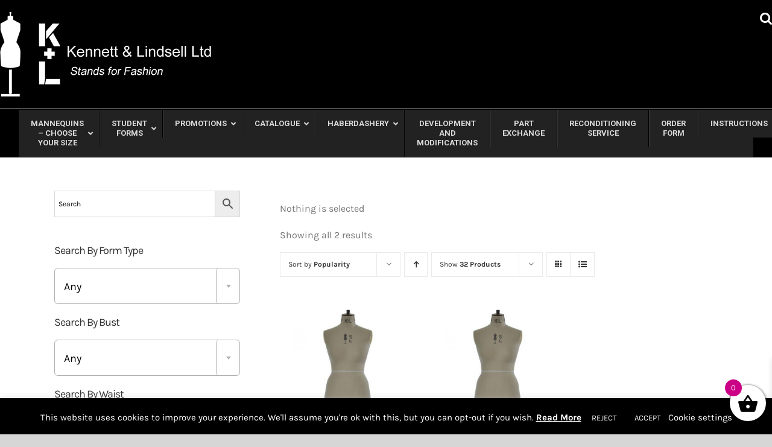

--- FILE ---
content_type: text/html; charset=UTF-8
request_url: https://www.kennettlindsell.com/bnw-metric/43-6cm-17%C2%BC/?product_orderby=popularity
body_size: 37795
content:
<!DOCTYPE html>
<html class="avada-html-layout-wide avada-html-header-position-top avada-html-is-archive" lang="en-GB" prefix="og: http://ogp.me/ns# fb: http://ogp.me/ns/fb#">
<head>
	<meta http-equiv="X-UA-Compatible" content="IE=edge" />
	<meta http-equiv="Content-Type" content="text/html; charset=utf-8"/>
	<meta name="viewport" content="width=device-width, initial-scale=1" />
	<link href="https://fonts.googleapis.com/css?family=Lato:100,100i,200,200i,300,300i,400,400i,500,500i,600,600i,700,700i,800,800i,900,900i%7COpen+Sans:100,100i,200,200i,300,300i,400,400i,500,500i,600,600i,700,700i,800,800i,900,900i%7CIndie+Flower:100,100i,200,200i,300,300i,400,400i,500,500i,600,600i,700,700i,800,800i,900,900i%7COswald:100,100i,200,200i,300,300i,400,400i,500,500i,600,600i,700,700i,800,800i,900,900i" rel="stylesheet"><meta name='robots' content='index, follow, max-image-preview:large, max-snippet:-1, max-video-preview:-1' />

            <script data-no-defer="1" data-ezscrex="false" data-cfasync="false" data-pagespeed-no-defer data-cookieconsent="ignore">
                var ctPublicFunctions = {"_ajax_nonce":"8891772809","_rest_nonce":"ea9e6e2157","_ajax_url":"\/wp-admin\/admin-ajax.php","_rest_url":"https:\/\/www.kennettlindsell.com\/wp-json\/","data__cookies_type":"none","data__ajax_type":"rest","data__bot_detector_enabled":"1","data__frontend_data_log_enabled":1,"cookiePrefix":"","wprocket_detected":false,"host_url":"www.kennettlindsell.com","text__ee_click_to_select":"Click to select the whole data","text__ee_original_email":"The complete one is","text__ee_got_it":"Got it","text__ee_blocked":"Blocked","text__ee_cannot_connect":"Cannot connect","text__ee_cannot_decode":"Can not decode email. Unknown reason","text__ee_email_decoder":"CleanTalk email decoder","text__ee_wait_for_decoding":"The magic is on the way!","text__ee_decoding_process":"Please wait a few seconds while we decode the contact data."}
            </script>
        
            <script data-no-defer="1" data-ezscrex="false" data-cfasync="false" data-pagespeed-no-defer data-cookieconsent="ignore">
                var ctPublic = {"_ajax_nonce":"8891772809","settings__forms__check_internal":"0","settings__forms__check_external":"0","settings__forms__force_protection":"0","settings__forms__search_test":"1","settings__forms__wc_add_to_cart":"1","settings__data__bot_detector_enabled":"1","settings__sfw__anti_crawler":"1","blog_home":"https:\/\/www.kennettlindsell.com\/","pixel__setting":"3","pixel__enabled":false,"pixel__url":null,"data__email_check_before_post":"1","data__email_check_exist_post":"1","data__cookies_type":"none","data__key_is_ok":true,"data__visible_fields_required":true,"wl_brandname":"Anti-Spam by CleanTalk","wl_brandname_short":"CleanTalk","ct_checkjs_key":180516245,"emailEncoderPassKey":"c67e32dbbb4ef2ad10651b3bcd11b3a3","bot_detector_forms_excluded":"W10=","advancedCacheExists":false,"varnishCacheExists":false,"wc_ajax_add_to_cart":true}
            </script>
        
	<!-- This site is optimized with the Yoast SEO plugin v26.8 - https://yoast.com/product/yoast-seo-wordpress/ -->
	<title>43.6cm / 17¼&quot; Archives - Kennett &amp; Lindsell Ltd</title>
	<link rel="canonical" href="https://www.kennettlindsell.com/bnw-metric/43-6cm-17¼/" />
	<meta property="og:locale" content="en_GB" />
	<meta property="og:type" content="article" />
	<meta property="og:title" content="43.6cm / 17¼&quot; Archives - Kennett &amp; Lindsell Ltd" />
	<meta property="og:url" content="https://www.kennettlindsell.com/bnw-metric/43-6cm-17¼/" />
	<meta property="og:site_name" content="Kennett &amp; Lindsell Ltd" />
	<meta name="twitter:card" content="summary_large_image" />
	<meta name="twitter:site" content="@KennettLindsell" />
	<script type="application/ld+json" class="yoast-schema-graph">{"@context":"https://schema.org","@graph":[{"@type":"CollectionPage","@id":"https://www.kennettlindsell.com/bnw-metric/43-6cm-17%c2%bc/","url":"https://www.kennettlindsell.com/bnw-metric/43-6cm-17%c2%bc/","name":"43.6cm / 17¼\" Archives - Kennett &amp; Lindsell Ltd","isPartOf":{"@id":"https://www.kennettlindsell.com/#website"},"primaryImageOfPage":{"@id":"https://www.kennettlindsell.com/bnw-metric/43-6cm-17%c2%bc/#primaryimage"},"image":{"@id":"https://www.kennettlindsell.com/bnw-metric/43-6cm-17%c2%bc/#primaryimage"},"thumbnailUrl":"https://www.kennettlindsell.com/wp-content/uploads/2021/05/WEDII-Front.jpg","breadcrumb":{"@id":"https://www.kennettlindsell.com/bnw-metric/43-6cm-17%c2%bc/#breadcrumb"},"inLanguage":"en-GB"},{"@type":"ImageObject","inLanguage":"en-GB","@id":"https://www.kennettlindsell.com/bnw-metric/43-6cm-17%c2%bc/#primaryimage","url":"https://www.kennettlindsell.com/wp-content/uploads/2021/05/WEDII-Front.jpg","contentUrl":"https://www.kennettlindsell.com/wp-content/uploads/2021/05/WEDII-Front.jpg","width":700,"height":700},{"@type":"BreadcrumbList","@id":"https://www.kennettlindsell.com/bnw-metric/43-6cm-17%c2%bc/#breadcrumb","itemListElement":[{"@type":"ListItem","position":1,"name":"Home","item":"https://www.kennettlindsell.com/"},{"@type":"ListItem","position":2,"name":"43.6cm / 17¼\""}]},{"@type":"WebSite","@id":"https://www.kennettlindsell.com/#website","url":"https://www.kennettlindsell.com/","name":"Kennett &amp; Lindsell Ltd","description":"Designers and Manufacturers of Industrial Tailors Dummies","publisher":{"@id":"https://www.kennettlindsell.com/#organization"},"potentialAction":[{"@type":"SearchAction","target":{"@type":"EntryPoint","urlTemplate":"https://www.kennettlindsell.com/?s={search_term_string}"},"query-input":{"@type":"PropertyValueSpecification","valueRequired":true,"valueName":"search_term_string"}}],"inLanguage":"en-GB"},{"@type":"Organization","@id":"https://www.kennettlindsell.com/#organization","name":"Kennett & Lindsell Ltd","url":"https://www.kennettlindsell.com/","logo":{"@type":"ImageObject","inLanguage":"en-GB","@id":"https://www.kennettlindsell.com/#/schema/logo/image/","url":"https://www.kennettlindsell.com/wp-content/uploads/2016/01/KL_White_Alt-1.png","contentUrl":"https://www.kennettlindsell.com/wp-content/uploads/2016/01/KL_White_Alt-1.png","width":400,"height":152,"caption":"Kennett & Lindsell Ltd"},"image":{"@id":"https://www.kennettlindsell.com/#/schema/logo/image/"},"sameAs":["https://www.facebook.com/kennettlindsell","https://x.com/KennettLindsell","https://www.instagram.com/kennett_and_lindsell/"]}]}</script>
	<!-- / Yoast SEO plugin. -->


<link rel='dns-prefetch' href='//www.kennettlindsell.com' />
<link rel='dns-prefetch' href='//fd.cleantalk.org' />
<link rel='dns-prefetch' href='//www.googletagmanager.com' />
<link rel='dns-prefetch' href='//fonts.googleapis.com' />
<link rel="alternate" type="application/rss+xml" title="Kennett &amp; Lindsell Ltd &raquo; Feed" href="https://www.kennettlindsell.com/feed/" />
<link rel="alternate" type="application/rss+xml" title="Kennett &amp; Lindsell Ltd &raquo; Comments Feed" href="https://www.kennettlindsell.com/comments/feed/" />
								<link rel="icon" href="https://www.kennettlindsell.com/wp-content/uploads/2016/01/favicon.png" type="image/png" />
		
					<!-- Apple Touch Icon -->
						<link rel="apple-touch-icon" sizes="180x180" href="https://www.kennettlindsell.com/wp-content/uploads/2016/01/favicon.png" type="image/png">
		
					<!-- Android Icon -->
						<link rel="icon" sizes="192x192" href="https://www.kennettlindsell.com/wp-content/uploads/2016/01/favicon.png" type="image/png">
		
					<!-- MS Edge Icon -->
						<meta name="msapplication-TileImage" content="https://www.kennettlindsell.com/wp-content/uploads/2016/01/favicon.png" type="image/png">
				<link rel="alternate" type="application/rss+xml" title="Kennett &amp; Lindsell Ltd &raquo; 43.6cm / 17¼&quot; BNW Metric Feed" href="https://www.kennettlindsell.com/bnw-metric/43-6cm-17%c2%bc/feed/" />
				
		<meta property="og:locale" content="en_GB"/>
		<meta property="og:type" content="article"/>
		<meta property="og:site_name" content="Kennett &amp; Lindsell Ltd"/>
		<meta property="og:title" content="43.6cm / 17¼&quot; Archives - Kennett &amp; Lindsell Ltd"/>
				<meta property="og:url" content="https://www.kennettlindsell.com/product/size-24-model-wedii-fixed-shoulders/"/>
																				<meta property="og:image" content="https://www.kennettlindsell.com/wp-content/uploads/2021/05/WEDII-Front.jpg"/>
		<meta property="og:image:width" content="700"/>
		<meta property="og:image:height" content="700"/>
		<meta property="og:image:type" content="image/jpeg"/>
				<style id='wp-img-auto-sizes-contain-inline-css' type='text/css'>
img:is([sizes=auto i],[sizes^="auto," i]){contain-intrinsic-size:3000px 1500px}
/*# sourceURL=wp-img-auto-sizes-contain-inline-css */
</style>
<link rel='stylesheet' id='font-awesome-5-css' href='https://www.kennettlindsell.com/wp-content/plugins/woocommerce-ajax-filters/berocket/assets/css/fontawesome5.min.css?ver=fd8361d13a497d5c409c0cbfd075b98a' type='text/css' media='all' />
<link rel='stylesheet' id='berocket_aapf_widget-style-css' href='https://www.kennettlindsell.com/wp-content/plugins/woocommerce-ajax-filters/assets/frontend/css/fullmain.min.css?ver=3.1.9.7' type='text/css' media='all' />
<link rel='stylesheet' id='sbi_styles-css' href='https://www.kennettlindsell.com/wp-content/plugins/instagram-feed/css/sbi-styles.min.css?ver=6.10.0' type='text/css' media='all' />
<link rel='stylesheet' id='layerslider-css' href='https://www.kennettlindsell.com/wp-content/plugins/LayerSlider/assets/static/layerslider/css/layerslider.css?ver=8.1.2' type='text/css' media='all' />
<style id='wp-emoji-styles-inline-css' type='text/css'>

	img.wp-smiley, img.emoji {
		display: inline !important;
		border: none !important;
		box-shadow: none !important;
		height: 1em !important;
		width: 1em !important;
		margin: 0 0.07em !important;
		vertical-align: -0.1em !important;
		background: none !important;
		padding: 0 !important;
	}
/*# sourceURL=wp-emoji-styles-inline-css */
</style>
<style id='wp-block-library-inline-css' type='text/css'>
:root{--wp-block-synced-color:#7a00df;--wp-block-synced-color--rgb:122,0,223;--wp-bound-block-color:var(--wp-block-synced-color);--wp-editor-canvas-background:#ddd;--wp-admin-theme-color:#007cba;--wp-admin-theme-color--rgb:0,124,186;--wp-admin-theme-color-darker-10:#006ba1;--wp-admin-theme-color-darker-10--rgb:0,107,160.5;--wp-admin-theme-color-darker-20:#005a87;--wp-admin-theme-color-darker-20--rgb:0,90,135;--wp-admin-border-width-focus:2px}@media (min-resolution:192dpi){:root{--wp-admin-border-width-focus:1.5px}}.wp-element-button{cursor:pointer}:root .has-very-light-gray-background-color{background-color:#eee}:root .has-very-dark-gray-background-color{background-color:#313131}:root .has-very-light-gray-color{color:#eee}:root .has-very-dark-gray-color{color:#313131}:root .has-vivid-green-cyan-to-vivid-cyan-blue-gradient-background{background:linear-gradient(135deg,#00d084,#0693e3)}:root .has-purple-crush-gradient-background{background:linear-gradient(135deg,#34e2e4,#4721fb 50%,#ab1dfe)}:root .has-hazy-dawn-gradient-background{background:linear-gradient(135deg,#faaca8,#dad0ec)}:root .has-subdued-olive-gradient-background{background:linear-gradient(135deg,#fafae1,#67a671)}:root .has-atomic-cream-gradient-background{background:linear-gradient(135deg,#fdd79a,#004a59)}:root .has-nightshade-gradient-background{background:linear-gradient(135deg,#330968,#31cdcf)}:root .has-midnight-gradient-background{background:linear-gradient(135deg,#020381,#2874fc)}:root{--wp--preset--font-size--normal:16px;--wp--preset--font-size--huge:42px}.has-regular-font-size{font-size:1em}.has-larger-font-size{font-size:2.625em}.has-normal-font-size{font-size:var(--wp--preset--font-size--normal)}.has-huge-font-size{font-size:var(--wp--preset--font-size--huge)}.has-text-align-center{text-align:center}.has-text-align-left{text-align:left}.has-text-align-right{text-align:right}.has-fit-text{white-space:nowrap!important}#end-resizable-editor-section{display:none}.aligncenter{clear:both}.items-justified-left{justify-content:flex-start}.items-justified-center{justify-content:center}.items-justified-right{justify-content:flex-end}.items-justified-space-between{justify-content:space-between}.screen-reader-text{border:0;clip-path:inset(50%);height:1px;margin:-1px;overflow:hidden;padding:0;position:absolute;width:1px;word-wrap:normal!important}.screen-reader-text:focus{background-color:#ddd;clip-path:none;color:#444;display:block;font-size:1em;height:auto;left:5px;line-height:normal;padding:15px 23px 14px;text-decoration:none;top:5px;width:auto;z-index:100000}html :where(.has-border-color){border-style:solid}html :where([style*=border-top-color]){border-top-style:solid}html :where([style*=border-right-color]){border-right-style:solid}html :where([style*=border-bottom-color]){border-bottom-style:solid}html :where([style*=border-left-color]){border-left-style:solid}html :where([style*=border-width]){border-style:solid}html :where([style*=border-top-width]){border-top-style:solid}html :where([style*=border-right-width]){border-right-style:solid}html :where([style*=border-bottom-width]){border-bottom-style:solid}html :where([style*=border-left-width]){border-left-style:solid}html :where(img[class*=wp-image-]){height:auto;max-width:100%}:where(figure){margin:0 0 1em}html :where(.is-position-sticky){--wp-admin--admin-bar--position-offset:var(--wp-admin--admin-bar--height,0px)}@media screen and (max-width:600px){html :where(.is-position-sticky){--wp-admin--admin-bar--position-offset:0px}}

/*# sourceURL=wp-block-library-inline-css */
</style><link rel='stylesheet' id='wc-blocks-style-css' href='https://www.kennettlindsell.com/wp-content/plugins/woocommerce/assets/client/blocks/wc-blocks.css?ver=wc-10.4.3' type='text/css' media='all' />
<style id='global-styles-inline-css' type='text/css'>
:root{--wp--preset--aspect-ratio--square: 1;--wp--preset--aspect-ratio--4-3: 4/3;--wp--preset--aspect-ratio--3-4: 3/4;--wp--preset--aspect-ratio--3-2: 3/2;--wp--preset--aspect-ratio--2-3: 2/3;--wp--preset--aspect-ratio--16-9: 16/9;--wp--preset--aspect-ratio--9-16: 9/16;--wp--preset--color--black: #000000;--wp--preset--color--cyan-bluish-gray: #abb8c3;--wp--preset--color--white: #ffffff;--wp--preset--color--pale-pink: #f78da7;--wp--preset--color--vivid-red: #cf2e2e;--wp--preset--color--luminous-vivid-orange: #ff6900;--wp--preset--color--luminous-vivid-amber: #fcb900;--wp--preset--color--light-green-cyan: #7bdcb5;--wp--preset--color--vivid-green-cyan: #00d084;--wp--preset--color--pale-cyan-blue: #8ed1fc;--wp--preset--color--vivid-cyan-blue: #0693e3;--wp--preset--color--vivid-purple: #9b51e0;--wp--preset--color--awb-color-1: #ffffff;--wp--preset--color--awb-color-2: #f6f6f6;--wp--preset--color--awb-color-3: #ebeaea;--wp--preset--color--awb-color-4: #e0dede;--wp--preset--color--awb-color-5: #607d8b;--wp--preset--color--awb-color-6: #747474;--wp--preset--color--awb-color-7: #333333;--wp--preset--color--awb-color-8: #000000;--wp--preset--color--awb-color-custom-10: #65bc7b;--wp--preset--color--awb-color-custom-11: #f2f3f5;--wp--preset--color--awb-color-custom-12: #212934;--wp--preset--color--awb-color-custom-13: #222222;--wp--preset--color--awb-color-custom-14: #e8e8e8;--wp--preset--color--awb-color-custom-15: #327ae7;--wp--preset--color--awb-color-custom-16: #777777;--wp--preset--color--awb-color-custom-17: #bebdbd;--wp--preset--color--awb-color-custom-18: #e5e5e5;--wp--preset--color--awb-color-custom-1: #ff0000;--wp--preset--color--awb-color-custom-2: #ffffff;--wp--preset--color--awb-color-custom-3: #ffffff;--wp--preset--gradient--vivid-cyan-blue-to-vivid-purple: linear-gradient(135deg,rgb(6,147,227) 0%,rgb(155,81,224) 100%);--wp--preset--gradient--light-green-cyan-to-vivid-green-cyan: linear-gradient(135deg,rgb(122,220,180) 0%,rgb(0,208,130) 100%);--wp--preset--gradient--luminous-vivid-amber-to-luminous-vivid-orange: linear-gradient(135deg,rgb(252,185,0) 0%,rgb(255,105,0) 100%);--wp--preset--gradient--luminous-vivid-orange-to-vivid-red: linear-gradient(135deg,rgb(255,105,0) 0%,rgb(207,46,46) 100%);--wp--preset--gradient--very-light-gray-to-cyan-bluish-gray: linear-gradient(135deg,rgb(238,238,238) 0%,rgb(169,184,195) 100%);--wp--preset--gradient--cool-to-warm-spectrum: linear-gradient(135deg,rgb(74,234,220) 0%,rgb(151,120,209) 20%,rgb(207,42,186) 40%,rgb(238,44,130) 60%,rgb(251,105,98) 80%,rgb(254,248,76) 100%);--wp--preset--gradient--blush-light-purple: linear-gradient(135deg,rgb(255,206,236) 0%,rgb(152,150,240) 100%);--wp--preset--gradient--blush-bordeaux: linear-gradient(135deg,rgb(254,205,165) 0%,rgb(254,45,45) 50%,rgb(107,0,62) 100%);--wp--preset--gradient--luminous-dusk: linear-gradient(135deg,rgb(255,203,112) 0%,rgb(199,81,192) 50%,rgb(65,88,208) 100%);--wp--preset--gradient--pale-ocean: linear-gradient(135deg,rgb(255,245,203) 0%,rgb(182,227,212) 50%,rgb(51,167,181) 100%);--wp--preset--gradient--electric-grass: linear-gradient(135deg,rgb(202,248,128) 0%,rgb(113,206,126) 100%);--wp--preset--gradient--midnight: linear-gradient(135deg,rgb(2,3,129) 0%,rgb(40,116,252) 100%);--wp--preset--font-size--small: 12px;--wp--preset--font-size--medium: 20px;--wp--preset--font-size--large: 24px;--wp--preset--font-size--x-large: 42px;--wp--preset--font-size--normal: 16px;--wp--preset--font-size--xlarge: 32px;--wp--preset--font-size--huge: 48px;--wp--preset--spacing--20: 0.44rem;--wp--preset--spacing--30: 0.67rem;--wp--preset--spacing--40: 1rem;--wp--preset--spacing--50: 1.5rem;--wp--preset--spacing--60: 2.25rem;--wp--preset--spacing--70: 3.38rem;--wp--preset--spacing--80: 5.06rem;--wp--preset--shadow--natural: 6px 6px 9px rgba(0, 0, 0, 0.2);--wp--preset--shadow--deep: 12px 12px 50px rgba(0, 0, 0, 0.4);--wp--preset--shadow--sharp: 6px 6px 0px rgba(0, 0, 0, 0.2);--wp--preset--shadow--outlined: 6px 6px 0px -3px rgb(255, 255, 255), 6px 6px rgb(0, 0, 0);--wp--preset--shadow--crisp: 6px 6px 0px rgb(0, 0, 0);}:where(.is-layout-flex){gap: 0.5em;}:where(.is-layout-grid){gap: 0.5em;}body .is-layout-flex{display: flex;}.is-layout-flex{flex-wrap: wrap;align-items: center;}.is-layout-flex > :is(*, div){margin: 0;}body .is-layout-grid{display: grid;}.is-layout-grid > :is(*, div){margin: 0;}:where(.wp-block-columns.is-layout-flex){gap: 2em;}:where(.wp-block-columns.is-layout-grid){gap: 2em;}:where(.wp-block-post-template.is-layout-flex){gap: 1.25em;}:where(.wp-block-post-template.is-layout-grid){gap: 1.25em;}.has-black-color{color: var(--wp--preset--color--black) !important;}.has-cyan-bluish-gray-color{color: var(--wp--preset--color--cyan-bluish-gray) !important;}.has-white-color{color: var(--wp--preset--color--white) !important;}.has-pale-pink-color{color: var(--wp--preset--color--pale-pink) !important;}.has-vivid-red-color{color: var(--wp--preset--color--vivid-red) !important;}.has-luminous-vivid-orange-color{color: var(--wp--preset--color--luminous-vivid-orange) !important;}.has-luminous-vivid-amber-color{color: var(--wp--preset--color--luminous-vivid-amber) !important;}.has-light-green-cyan-color{color: var(--wp--preset--color--light-green-cyan) !important;}.has-vivid-green-cyan-color{color: var(--wp--preset--color--vivid-green-cyan) !important;}.has-pale-cyan-blue-color{color: var(--wp--preset--color--pale-cyan-blue) !important;}.has-vivid-cyan-blue-color{color: var(--wp--preset--color--vivid-cyan-blue) !important;}.has-vivid-purple-color{color: var(--wp--preset--color--vivid-purple) !important;}.has-black-background-color{background-color: var(--wp--preset--color--black) !important;}.has-cyan-bluish-gray-background-color{background-color: var(--wp--preset--color--cyan-bluish-gray) !important;}.has-white-background-color{background-color: var(--wp--preset--color--white) !important;}.has-pale-pink-background-color{background-color: var(--wp--preset--color--pale-pink) !important;}.has-vivid-red-background-color{background-color: var(--wp--preset--color--vivid-red) !important;}.has-luminous-vivid-orange-background-color{background-color: var(--wp--preset--color--luminous-vivid-orange) !important;}.has-luminous-vivid-amber-background-color{background-color: var(--wp--preset--color--luminous-vivid-amber) !important;}.has-light-green-cyan-background-color{background-color: var(--wp--preset--color--light-green-cyan) !important;}.has-vivid-green-cyan-background-color{background-color: var(--wp--preset--color--vivid-green-cyan) !important;}.has-pale-cyan-blue-background-color{background-color: var(--wp--preset--color--pale-cyan-blue) !important;}.has-vivid-cyan-blue-background-color{background-color: var(--wp--preset--color--vivid-cyan-blue) !important;}.has-vivid-purple-background-color{background-color: var(--wp--preset--color--vivid-purple) !important;}.has-black-border-color{border-color: var(--wp--preset--color--black) !important;}.has-cyan-bluish-gray-border-color{border-color: var(--wp--preset--color--cyan-bluish-gray) !important;}.has-white-border-color{border-color: var(--wp--preset--color--white) !important;}.has-pale-pink-border-color{border-color: var(--wp--preset--color--pale-pink) !important;}.has-vivid-red-border-color{border-color: var(--wp--preset--color--vivid-red) !important;}.has-luminous-vivid-orange-border-color{border-color: var(--wp--preset--color--luminous-vivid-orange) !important;}.has-luminous-vivid-amber-border-color{border-color: var(--wp--preset--color--luminous-vivid-amber) !important;}.has-light-green-cyan-border-color{border-color: var(--wp--preset--color--light-green-cyan) !important;}.has-vivid-green-cyan-border-color{border-color: var(--wp--preset--color--vivid-green-cyan) !important;}.has-pale-cyan-blue-border-color{border-color: var(--wp--preset--color--pale-cyan-blue) !important;}.has-vivid-cyan-blue-border-color{border-color: var(--wp--preset--color--vivid-cyan-blue) !important;}.has-vivid-purple-border-color{border-color: var(--wp--preset--color--vivid-purple) !important;}.has-vivid-cyan-blue-to-vivid-purple-gradient-background{background: var(--wp--preset--gradient--vivid-cyan-blue-to-vivid-purple) !important;}.has-light-green-cyan-to-vivid-green-cyan-gradient-background{background: var(--wp--preset--gradient--light-green-cyan-to-vivid-green-cyan) !important;}.has-luminous-vivid-amber-to-luminous-vivid-orange-gradient-background{background: var(--wp--preset--gradient--luminous-vivid-amber-to-luminous-vivid-orange) !important;}.has-luminous-vivid-orange-to-vivid-red-gradient-background{background: var(--wp--preset--gradient--luminous-vivid-orange-to-vivid-red) !important;}.has-very-light-gray-to-cyan-bluish-gray-gradient-background{background: var(--wp--preset--gradient--very-light-gray-to-cyan-bluish-gray) !important;}.has-cool-to-warm-spectrum-gradient-background{background: var(--wp--preset--gradient--cool-to-warm-spectrum) !important;}.has-blush-light-purple-gradient-background{background: var(--wp--preset--gradient--blush-light-purple) !important;}.has-blush-bordeaux-gradient-background{background: var(--wp--preset--gradient--blush-bordeaux) !important;}.has-luminous-dusk-gradient-background{background: var(--wp--preset--gradient--luminous-dusk) !important;}.has-pale-ocean-gradient-background{background: var(--wp--preset--gradient--pale-ocean) !important;}.has-electric-grass-gradient-background{background: var(--wp--preset--gradient--electric-grass) !important;}.has-midnight-gradient-background{background: var(--wp--preset--gradient--midnight) !important;}.has-small-font-size{font-size: var(--wp--preset--font-size--small) !important;}.has-medium-font-size{font-size: var(--wp--preset--font-size--medium) !important;}.has-large-font-size{font-size: var(--wp--preset--font-size--large) !important;}.has-x-large-font-size{font-size: var(--wp--preset--font-size--x-large) !important;}
/*# sourceURL=global-styles-inline-css */
</style>

<style id='classic-theme-styles-inline-css' type='text/css'>
/*! This file is auto-generated */
.wp-block-button__link{color:#fff;background-color:#32373c;border-radius:9999px;box-shadow:none;text-decoration:none;padding:calc(.667em + 2px) calc(1.333em + 2px);font-size:1.125em}.wp-block-file__button{background:#32373c;color:#fff;text-decoration:none}
/*# sourceURL=/wp-includes/css/classic-themes.min.css */
</style>
<link rel='stylesheet' id='cleantalk-public-css-css' href='https://www.kennettlindsell.com/wp-content/plugins/cleantalk-spam-protect/css/cleantalk-public.min.css?ver=6.71.1_1769432903' type='text/css' media='all' />
<link rel='stylesheet' id='cleantalk-email-decoder-css-css' href='https://www.kennettlindsell.com/wp-content/plugins/cleantalk-spam-protect/css/cleantalk-email-decoder.min.css?ver=6.71.1_1769432903' type='text/css' media='all' />
<link rel='stylesheet' id='cookie-law-info-css' href='https://www.kennettlindsell.com/wp-content/plugins/cookie-law-info/legacy/public/css/cookie-law-info-public.css?ver=3.3.9.1' type='text/css' media='all' />
<link rel='stylesheet' id='cookie-law-info-gdpr-css' href='https://www.kennettlindsell.com/wp-content/plugins/cookie-law-info/legacy/public/css/cookie-law-info-gdpr.css?ver=3.3.9.1' type='text/css' media='all' />
<link rel='stylesheet' id='wpa-css-css' href='https://www.kennettlindsell.com/wp-content/plugins/honeypot/includes/css/wpa.css?ver=2.3.04' type='text/css' media='all' />
<link rel='stylesheet' id='ubermenu-roboto-css' href='//fonts.googleapis.com/css?family=Roboto%3A%2C300%2C400%2C700&#038;ver=6.9' type='text/css' media='all' />
<style id='woocommerce-inline-inline-css' type='text/css'>
.woocommerce form .form-row .required { visibility: visible; }
/*# sourceURL=woocommerce-inline-inline-css */
</style>
<link rel='stylesheet' id='aws-style-css' href='https://www.kennettlindsell.com/wp-content/plugins/advanced-woo-search/assets/css/common.min.css?ver=3.52' type='text/css' media='all' />
<link rel='stylesheet' id='woo-variation-gallery-slider-css' href='https://www.kennettlindsell.com/wp-content/plugins/woo-variation-gallery/assets/css/slick.min.css?ver=1.8.1' type='text/css' media='all' />
<link rel='stylesheet' id='dashicons-css' href='https://www.kennettlindsell.com/wp-includes/css/dashicons.min.css?ver=fd8361d13a497d5c409c0cbfd075b98a' type='text/css' media='all' />
<style id='dashicons-inline-css' type='text/css'>
[data-font="Dashicons"]:before {font-family: 'Dashicons' !important;content: attr(data-icon) !important;speak: none !important;font-weight: normal !important;font-variant: normal !important;text-transform: none !important;line-height: 1 !important;font-style: normal !important;-webkit-font-smoothing: antialiased !important;-moz-osx-font-smoothing: grayscale !important;}
/*# sourceURL=dashicons-inline-css */
</style>
<link rel='stylesheet' id='woo-variation-gallery-css' href='https://www.kennettlindsell.com/wp-content/plugins/woo-variation-gallery/assets/css/frontend.min.css?ver=1744642304' type='text/css' media='all' />
<style id='woo-variation-gallery-inline-css' type='text/css'>
:root {--wvg-thumbnail-item: 5;--wvg-thumbnail-item-gap: 5px;--wvg-single-image-size: 500px;--wvg-gallery-width: 45%;--wvg-gallery-margin: 30px;}/* Default Width */.woo-variation-product-gallery {max-width: 45% !important;width: 100%;}/* Medium Devices, Desktops *//* Small Devices, Tablets */@media only screen and (max-width: 768px) {.woo-variation-product-gallery {width: 720px;max-width: 100% !important;}}/* Extra Small Devices, Phones */@media only screen and (max-width: 480px) {.woo-variation-product-gallery {width: 320px;max-width: 100% !important;}}
/*# sourceURL=woo-variation-gallery-inline-css */
</style>
<link rel='stylesheet' id='yith-wcpsc-frontent-styles-css' href='https://www.kennettlindsell.com/wp-content/plugins/yith-product-size-charts-for-woocommerce/assets/css/frontend.css?ver=fd8361d13a497d5c409c0cbfd075b98a' type='text/css' media='all' />
<link rel='stylesheet' id='xoo-wsc-fonts-css' href='https://www.kennettlindsell.com/wp-content/plugins/side-cart-woocommerce/assets/css/xoo-wsc-fonts.css?ver=2.7.2' type='text/css' media='all' />
<link rel='stylesheet' id='xoo-wsc-style-css' href='https://www.kennettlindsell.com/wp-content/plugins/side-cart-woocommerce/assets/css/xoo-wsc-style.css?ver=2.7.2' type='text/css' media='all' />
<style id='xoo-wsc-style-inline-css' type='text/css'>




.xoo-wsc-ft-buttons-cont a.xoo-wsc-ft-btn, .xoo-wsc-container .xoo-wsc-btn {
	background-color: #000000;
	color: #ffffff;
	border: 2px solid #ffffff;
	padding: 10px 20px;
}

.xoo-wsc-ft-buttons-cont a.xoo-wsc-ft-btn:hover, .xoo-wsc-container .xoo-wsc-btn:hover {
	background-color: #ffffff;
	color: #000000;
	border: 2px solid #000000;
}

 

.xoo-wsc-footer{
	background-color: #ffffff;
	color: #000000;
	padding: 10px 20px;
	box-shadow: 0 -5px 10px #0000001a;
}

.xoo-wsc-footer, .xoo-wsc-footer a, .xoo-wsc-footer .amount{
	font-size: 18px;
}

.xoo-wsc-btn .amount{
	color: #ffffff}

.xoo-wsc-btn:hover .amount{
	color: #000000;
}

.xoo-wsc-ft-buttons-cont{
	grid-template-columns: auto;
}

.xoo-wsc-basket{
	bottom: 12px;
	right: 0px;
	background-color: #ffffff;
	color: #000000;
	box-shadow: 0 1px 4px 0;
	border-radius: 50%;
	display: flex;
	width: 60px;
	height: 60px;
}


.xoo-wsc-bki{
	font-size: 35px}

.xoo-wsc-items-count{
	top: -9px;
	left: -8px;
}

.xoo-wsc-items-count, .xoo-wsch-items-count{
	background-color: #cc0086;
	color: #ffffff;
}

.xoo-wsc-container, .xoo-wsc-slider{
	max-width: 300px;
	right: -300px;
	max-height: 100vh;
	bottom: 0;
	font-family: }


.xoo-wsc-cart-active .xoo-wsc-container, .xoo-wsc-slider-active .xoo-wsc-slider{
	right: 0;
}


.xoo-wsc-cart-active .xoo-wsc-basket{
	right: 300px;
}

.xoo-wsc-slider{
	right: -300px;
}

span.xoo-wsch-close {
    font-size: 16px;
}

	.xoo-wsch-top{
		justify-content: center;
	}
	span.xoo-wsch-close {
	    right: 10px;
	}

.xoo-wsch-text{
	font-size: 20px;
}

.xoo-wsc-header{
	color: #000000;
	background-color: #ffffff;
	border-bottom: 2px solid #eee;
	padding: 15px 15px;
}


.xoo-wsc-body{
	background-color: #ffffff;
}

.xoo-wsc-products:not(.xoo-wsc-pattern-card), .xoo-wsc-products:not(.xoo-wsc-pattern-card) span.amount, .xoo-wsc-products:not(.xoo-wsc-pattern-card) a{
	font-size: 14px;
	color: #000000;
}

.xoo-wsc-products:not(.xoo-wsc-pattern-card) .xoo-wsc-product{
	padding: 20px 15px;
	margin: 0;
	border-radius: 0px;
	box-shadow: 0 0;
	background-color: transparent;
}

.xoo-wsc-sum-col{
	justify-content: center;
}


/** Shortcode **/
.xoo-wsc-sc-count{
	background-color: #000000;
	color: #ffffff;
}

.xoo-wsc-sc-bki{
	font-size: 28px;
	color: #000000;
}
.xoo-wsc-sc-cont{
	color: #000000;
}


.xoo-wsc-product dl.variation {
	display: block;
}


.xoo-wsc-product-cont{
	padding: 10px 10px;
}

.xoo-wsc-products:not(.xoo-wsc-pattern-card) .xoo-wsc-img-col{
	width: 35%;
}

.xoo-wsc-pattern-card .xoo-wsc-img-col img{
	max-width: 100%;
	height: auto;
}

.xoo-wsc-products:not(.xoo-wsc-pattern-card) .xoo-wsc-sum-col{
	width: 65%;
}

.xoo-wsc-pattern-card .xoo-wsc-product-cont{
	width: 50% 
}

@media only screen and (max-width: 600px) {
	.xoo-wsc-pattern-card .xoo-wsc-product-cont  {
		width: 50%;
	}
}


.xoo-wsc-pattern-card .xoo-wsc-product{
	border: 0;
	box-shadow: 0px 10px 15px -12px #0000001a;
}


.xoo-wsc-sm-front{
	background-color: #eee;
}
.xoo-wsc-pattern-card, .xoo-wsc-sm-front{
	border-bottom-left-radius: 5px;
	border-bottom-right-radius: 5px;
}
.xoo-wsc-pattern-card, .xoo-wsc-img-col img, .xoo-wsc-img-col, .xoo-wsc-sm-back-cont{
	border-top-left-radius: 5px;
	border-top-right-radius: 5px;
}
.xoo-wsc-sm-back{
	background-color: #fff;
}
.xoo-wsc-pattern-card, .xoo-wsc-pattern-card a, .xoo-wsc-pattern-card .amount{
	font-size: 14px;
}

.xoo-wsc-sm-front, .xoo-wsc-sm-front a, .xoo-wsc-sm-front .amount{
	color: #000;
}

.xoo-wsc-sm-back, .xoo-wsc-sm-back a, .xoo-wsc-sm-back .amount{
	color: #000;
}


.magictime {
    animation-duration: 0.5s;
}



span.xoo-wsch-items-count{
	height: 20px;
	line-height: 20px;
	width: 20px;
}

span.xoo-wsch-icon{
	font-size: 30px
}

.xoo-wsc-smr-del{
	font-size: 14px
}
/*# sourceURL=xoo-wsc-style-inline-css */
</style>
<link rel='stylesheet' id='tablepress-default-css' href='https://www.kennettlindsell.com/wp-content/plugins/tablepress/css/build/default.css?ver=3.2.6' type='text/css' media='all' />
<link rel='stylesheet' id='ubermenu-css' href='https://www.kennettlindsell.com/wp-content/plugins/ubermenu/pro/assets/css/ubermenu.min.css?ver=3.8.5' type='text/css' media='all' />
<link rel='stylesheet' id='ubermenu-black-white-2-css' href='https://www.kennettlindsell.com/wp-content/plugins/ubermenu/assets/css/skins/blackwhite2.css?ver=fd8361d13a497d5c409c0cbfd075b98a' type='text/css' media='all' />
<link rel='stylesheet' id='ubermenu-font-awesome-all-css' href='https://www.kennettlindsell.com/wp-content/plugins/ubermenu/assets/fontawesome/css/all.min.css?ver=fd8361d13a497d5c409c0cbfd075b98a' type='text/css' media='all' />
<link rel='stylesheet' id='fusion-dynamic-css-css' href='https://www.kennettlindsell.com/wp-content/uploads/fusion-styles/e15b2decf1846d98ca34cd1a89be51d1.min.css?ver=3.14.2' type='text/css' media='all' />
<script type="text/template" id="tmpl-variation-template">
	<div class="woocommerce-variation-description">{{{ data.variation.variation_description }}}</div>
	<div class="woocommerce-variation-price">{{{ data.variation.price_html }}}</div>
	<div class="woocommerce-variation-availability">{{{ data.variation.availability_html }}}</div>
</script>
<script type="text/template" id="tmpl-unavailable-variation-template">
	<p role="alert">Sorry, this product is unavailable. Please choose a different combination.</p>
</script>
<script type="text/javascript" src="https://www.kennettlindsell.com/wp-includes/js/jquery/jquery.min.js?ver=3.7.1" id="jquery-core-js"></script>
<script type="text/javascript" src="https://www.kennettlindsell.com/wp-includes/js/jquery/jquery-migrate.min.js?ver=3.4.1" id="jquery-migrate-js"></script>
<script type="text/javascript" id="file_uploads_nfpluginsettings-js-extra">
/* <![CDATA[ */
var params = {"clearLogRestUrl":"https://www.kennettlindsell.com/wp-json/nf-file-uploads/debug-log/delete-all","clearLogButtonId":"file_uploads_clear_debug_logger","downloadLogRestUrl":"https://www.kennettlindsell.com/wp-json/nf-file-uploads/debug-log/get-all","downloadLogButtonId":"file_uploads_download_debug_logger"};
//# sourceURL=file_uploads_nfpluginsettings-js-extra
/* ]]> */
</script>
<script type="text/javascript" src="https://www.kennettlindsell.com/wp-content/plugins/ninja-forms-uploads/assets/js/nfpluginsettings.js?ver=3.3.22" id="file_uploads_nfpluginsettings-js"></script>
<script type="text/javascript" id="layerslider-utils-js-extra">
/* <![CDATA[ */
var LS_Meta = {"v":"8.1.2","fixGSAP":"1"};
//# sourceURL=layerslider-utils-js-extra
/* ]]> */
</script>
<script type="text/javascript" src="https://www.kennettlindsell.com/wp-content/plugins/LayerSlider/assets/static/layerslider/js/layerslider.utils.js?ver=8.1.2" id="layerslider-utils-js"></script>
<script type="text/javascript" src="https://www.kennettlindsell.com/wp-content/plugins/LayerSlider/assets/static/layerslider/js/layerslider.kreaturamedia.jquery.js?ver=8.1.2" id="layerslider-js"></script>
<script type="text/javascript" src="https://www.kennettlindsell.com/wp-content/plugins/LayerSlider/assets/static/layerslider/js/layerslider.transitions.js?ver=8.1.2" id="layerslider-transitions-js"></script>
<script type="text/javascript" src="https://www.kennettlindsell.com/wp-content/plugins/cleantalk-spam-protect/js/apbct-public-bundle.min.js?ver=6.71.1_1769432903" id="apbct-public-bundle.min-js-js"></script>
<script type="text/javascript" src="https://fd.cleantalk.org/ct-bot-detector-wrapper.js?ver=6.71.1" id="ct_bot_detector-js" defer="defer" data-wp-strategy="defer"></script>
<script type="text/javascript" id="cookie-law-info-js-extra">
/* <![CDATA[ */
var Cli_Data = {"nn_cookie_ids":["viewed_cookie_policy"],"cookielist":[],"non_necessary_cookies":[],"ccpaEnabled":"","ccpaRegionBased":"","ccpaBarEnabled":"","strictlyEnabled":["necessary","obligatoire"],"ccpaType":"gdpr","js_blocking":"","custom_integration":"","triggerDomRefresh":"","secure_cookies":""};
var cli_cookiebar_settings = {"animate_speed_hide":"500","animate_speed_show":"500","background":"#000","border":"#b1a6a6c2","border_on":"","button_1_button_colour":"#000","button_1_button_hover":"#000000","button_1_link_colour":"#fff","button_1_as_button":"1","button_1_new_win":"","button_2_button_colour":"#000","button_2_button_hover":"#000000","button_2_link_colour":"#fff","button_2_as_button":"","button_2_hidebar":"","button_3_button_colour":"#000","button_3_button_hover":"#000000","button_3_link_colour":"#fff","button_3_as_button":"1","button_3_new_win":"","button_4_button_colour":"#000","button_4_button_hover":"#000000","button_4_link_colour":"#fff","button_4_as_button":"","button_7_button_colour":"#61a229","button_7_button_hover":"#4e8221","button_7_link_colour":"#fff","button_7_as_button":"1","button_7_new_win":"","font_family":"inherit","header_fix":"","notify_animate_hide":"1","notify_animate_show":"","notify_div_id":"#cookie-law-info-bar","notify_position_horizontal":"left","notify_position_vertical":"bottom","scroll_close":"","scroll_close_reload":"","accept_close_reload":"","reject_close_reload":"","showagain_tab":"1","showagain_background":"#fff","showagain_border":"#000","showagain_div_id":"#cookie-law-info-again","showagain_x_position":"100px","text":"#fff","show_once_yn":"","show_once":"10000","logging_on":"","as_popup":"","popup_overlay":"1","bar_heading_text":"","cookie_bar_as":"banner","popup_showagain_position":"bottom-right","widget_position":"left"};
var log_object = {"ajax_url":"https://www.kennettlindsell.com/wp-admin/admin-ajax.php"};
//# sourceURL=cookie-law-info-js-extra
/* ]]> */
</script>
<script type="text/javascript" src="https://www.kennettlindsell.com/wp-content/plugins/cookie-law-info/legacy/public/js/cookie-law-info-public.js?ver=3.3.9.1" id="cookie-law-info-js"></script>
<script type="text/javascript" src="https://www.kennettlindsell.com/wp-content/plugins/woocommerce/assets/js/jquery-blockui/jquery.blockUI.min.js?ver=2.7.0-wc.10.4.3" id="wc-jquery-blockui-js" data-wp-strategy="defer"></script>
<script type="text/javascript" id="wc-add-to-cart-js-extra">
/* <![CDATA[ */
var wc_add_to_cart_params = {"ajax_url":"/wp-admin/admin-ajax.php","wc_ajax_url":"/?wc-ajax=%%endpoint%%","i18n_view_cart":"View basket","cart_url":"https://www.kennettlindsell.com/basket/","is_cart":"","cart_redirect_after_add":"no"};
//# sourceURL=wc-add-to-cart-js-extra
/* ]]> */
</script>
<script type="text/javascript" src="https://www.kennettlindsell.com/wp-content/plugins/woocommerce/assets/js/frontend/add-to-cart.min.js?ver=10.4.3" id="wc-add-to-cart-js" defer="defer" data-wp-strategy="defer"></script>
<script type="text/javascript" src="https://www.kennettlindsell.com/wp-content/plugins/woocommerce/assets/js/js-cookie/js.cookie.min.js?ver=2.1.4-wc.10.4.3" id="wc-js-cookie-js" data-wp-strategy="defer"></script>
<script type="text/javascript" src="https://www.kennettlindsell.com/wp-includes/js/underscore.min.js?ver=1.13.7" id="underscore-js"></script>
<script type="text/javascript" id="wp-util-js-extra">
/* <![CDATA[ */
var _wpUtilSettings = {"ajax":{"url":"/wp-admin/admin-ajax.php"}};
//# sourceURL=wp-util-js-extra
/* ]]> */
</script>
<script type="text/javascript" src="https://www.kennettlindsell.com/wp-includes/js/wp-util.min.js?ver=fd8361d13a497d5c409c0cbfd075b98a" id="wp-util-js"></script>

<!-- Google tag (gtag.js) snippet added by Site Kit -->
<!-- Google Analytics snippet added by Site Kit -->
<script type="text/javascript" src="https://www.googletagmanager.com/gtag/js?id=GT-T5N3W9VC" id="google_gtagjs-js" async></script>
<script type="text/javascript" id="google_gtagjs-js-after">
/* <![CDATA[ */
window.dataLayer = window.dataLayer || [];function gtag(){dataLayer.push(arguments);}
gtag("set","linker",{"domains":["www.kennettlindsell.com"]});
gtag("js", new Date());
gtag("set", "developer_id.dZTNiMT", true);
gtag("config", "GT-T5N3W9VC");
 window._googlesitekit = window._googlesitekit || {}; window._googlesitekit.throttledEvents = []; window._googlesitekit.gtagEvent = (name, data) => { var key = JSON.stringify( { name, data } ); if ( !! window._googlesitekit.throttledEvents[ key ] ) { return; } window._googlesitekit.throttledEvents[ key ] = true; setTimeout( () => { delete window._googlesitekit.throttledEvents[ key ]; }, 5 ); gtag( "event", name, { ...data, event_source: "site-kit" } ); }; 
//# sourceURL=google_gtagjs-js-after
/* ]]> */
</script>
<meta name="generator" content="Powered by LayerSlider 8.1.2 - Build Heros, Sliders, and Popups. Create Animations and Beautiful, Rich Web Content as Easy as Never Before on WordPress." />
<!-- LayerSlider updates and docs at: https://layerslider.com -->
<link rel="https://api.w.org/" href="https://www.kennettlindsell.com/wp-json/" /><meta name="generator" content="Site Kit by Google 1.171.0" /><style id="ubermenu-custom-generated-css">
/** Font Awesome 4 Compatibility **/
.fa{font-style:normal;font-variant:normal;font-weight:normal;font-family:FontAwesome;}

/** UberMenu Custom Menu Styles (Customizer) **/
/* main */
 .ubermenu-main { background-color:#222222; background:-webkit-gradient(linear,left top,left bottom,from(#222222),to(#222222)); background:-webkit-linear-gradient(top,#222222,#222222); background:-moz-linear-gradient(top,#222222,#222222); background:-ms-linear-gradient(top,#222222,#222222); background:-o-linear-gradient(top,#222222,#222222); background:linear-gradient(top,#222222,#222222); }
 .ubermenu-main .ubermenu-item-level-0 > .ubermenu-target { font-size:13px; text-transform:uppercase; }
 .ubermenu-main .ubermenu-nav .ubermenu-item.ubermenu-item-level-0 > .ubermenu-target { font-weight:600; }
 .ubermenu.ubermenu-main .ubermenu-item-level-0 > .ubermenu-target { background-color:#222222; background:-webkit-gradient(linear,left top,left bottom,from(#222222),to(#222222)); background:-webkit-linear-gradient(top,#222222,#222222); background:-moz-linear-gradient(top,#222222,#222222); background:-ms-linear-gradient(top,#222222,#222222); background:-o-linear-gradient(top,#222222,#222222); background:linear-gradient(top,#222222,#222222); }
 .ubermenu-main .ubermenu-submenu .ubermenu-item-header > .ubermenu-target, .ubermenu-main .ubermenu-tab > .ubermenu-target { font-size:13px; text-transform:uppercase; }
 .ubermenu-main .ubermenu-nav .ubermenu-submenu .ubermenu-item-header > .ubermenu-target { font-weight:bold; }
 .ubermenu-main .ubermenu-item-normal > .ubermenu-target { font-size:13px; }
 .ubermenu.ubermenu-main .ubermenu-tabs .ubermenu-tabs-group > .ubermenu-tab > .ubermenu-target { font-size:13px; font-weight:600; }
 .ubermenu-main .ubermenu-target > .ubermenu-target-description { font-size:12px; text-transform:uppercase; }
 .ubermenu-main, .ubermenu-main .ubermenu-target, .ubermenu-main .ubermenu-nav .ubermenu-item-level-0 .ubermenu-target, .ubermenu-main div, .ubermenu-main p, .ubermenu-main input { font-family:'Roboto', sans-serif; }


/** UberMenu Custom Menu Item Styles (Menu Item Settings) **/
/* 4593 */   .ubermenu .ubermenu-submenu.ubermenu-submenu-id-4593 { width:30%; min-width:30%; }
             body:not(.rtl) .ubermenu .ubermenu-submenu-id-4593 > .ubermenu-column + .ubermenu-column:not(.ubermenu-clear-row) { border-left:1px solid #ffffff; }
             .rtl .ubermenu .ubermenu-submenu-id-4593 > .ubermenu-column + .ubermenu-column:not(.ubermenu-clear-row) { border-right:1px solid #ffffff; }
/* 17114 */  .ubermenu .ubermenu-submenu.ubermenu-submenu-id-17114 { width:10%; min-width:10%; }

/* Status: Loaded from Transient */

</style><style>div.woocommerce-variation-add-to-cart-disabled { display: none ! important; }</style><style type="text/css" id="css-fb-visibility">@media screen and (max-width: 640px){.fusion-no-small-visibility{display:none !important;}body .sm-text-align-center{text-align:center !important;}body .sm-text-align-left{text-align:left !important;}body .sm-text-align-right{text-align:right !important;}body .sm-text-align-justify{text-align:justify !important;}body .sm-flex-align-center{justify-content:center !important;}body .sm-flex-align-flex-start{justify-content:flex-start !important;}body .sm-flex-align-flex-end{justify-content:flex-end !important;}body .sm-mx-auto{margin-left:auto !important;margin-right:auto !important;}body .sm-ml-auto{margin-left:auto !important;}body .sm-mr-auto{margin-right:auto !important;}body .fusion-absolute-position-small{position:absolute;width:100%;}.awb-sticky.awb-sticky-small{ position: sticky; top: var(--awb-sticky-offset,0); }}@media screen and (min-width: 641px) and (max-width: 1024px){.fusion-no-medium-visibility{display:none !important;}body .md-text-align-center{text-align:center !important;}body .md-text-align-left{text-align:left !important;}body .md-text-align-right{text-align:right !important;}body .md-text-align-justify{text-align:justify !important;}body .md-flex-align-center{justify-content:center !important;}body .md-flex-align-flex-start{justify-content:flex-start !important;}body .md-flex-align-flex-end{justify-content:flex-end !important;}body .md-mx-auto{margin-left:auto !important;margin-right:auto !important;}body .md-ml-auto{margin-left:auto !important;}body .md-mr-auto{margin-right:auto !important;}body .fusion-absolute-position-medium{position:absolute;width:100%;}.awb-sticky.awb-sticky-medium{ position: sticky; top: var(--awb-sticky-offset,0); }}@media screen and (min-width: 1025px){.fusion-no-large-visibility{display:none !important;}body .lg-text-align-center{text-align:center !important;}body .lg-text-align-left{text-align:left !important;}body .lg-text-align-right{text-align:right !important;}body .lg-text-align-justify{text-align:justify !important;}body .lg-flex-align-center{justify-content:center !important;}body .lg-flex-align-flex-start{justify-content:flex-start !important;}body .lg-flex-align-flex-end{justify-content:flex-end !important;}body .lg-mx-auto{margin-left:auto !important;margin-right:auto !important;}body .lg-ml-auto{margin-left:auto !important;}body .lg-mr-auto{margin-right:auto !important;}body .fusion-absolute-position-large{position:absolute;width:100%;}.awb-sticky.awb-sticky-large{ position: sticky; top: var(--awb-sticky-offset,0); }}</style>	<noscript><style>.woocommerce-product-gallery{ opacity: 1 !important; }</style></noscript>
	<style type="text/css">.recentcomments a{display:inline !important;padding:0 !important;margin:0 !important;}</style>
            <style>

                .fusion-flyout-search .aws-container {
                    margin: 0 auto;
                    padding: 0;
                    width: 100%;
                    width: calc(100% - 40px);
                    max-width: 600px;
                    position: absolute;
                    top: 40%;
                    left: 20px;
                    right: 20px;
                }

                .fusion-overlay-search .aws-container {
                    width: 100%;
                }

                .fusion-secondary-menu-search .aws-container {
                    margin-left: 10px;
                }

            </style>

        <style type="text/css" id="custom-background-css">
body.custom-background { background-color: #000000; }
</style>
			<style type="text/css" id="wp-custom-css">
			ul.products {
  display: flex;
  flex-wrap: wrap;
  align-items: flex-end;
}
ul.products li.product a h3 {
  min-height: 40px;
}
.woocommerce ul.products li.product h3,
.woocommerce-page ul.products li.product h3 {
    height: 100px;
}


		</style>
				<script type="text/javascript">
			var doc = document.documentElement;
			doc.setAttribute( 'data-useragent', navigator.userAgent );
		</script>
		<!-- Global site tag (gtag.js) - Google Analytics -->
<script async src="https://www.googletagmanager.com/gtag/js?id=UA-127951950-1"></script>
<script>
  window.dataLayer = window.dataLayer || [];
  function gtag(){dataLayer.push(arguments);}
  gtag('js', new Date());

  gtag('config', 'UA-127951950-1');
</script>				<style type="text/css" id="c4wp-checkout-css">
					.woocommerce-checkout .c4wp_captcha_field {
						margin-bottom: 10px;
						margin-top: 15px;
						position: relative;
						display: inline-block;
					}
				</style>
								<style type="text/css" id="c4wp-v3-badge-css">
					.grecaptcha-badge {
						width: 70px !important;
						overflow: hidden !important;
						transition: all 0.3s ease !important;
						left: 4px !important;
					}
					.grecaptcha-badge:hover {
						width: 256px !important;
					}
				</style>
								<style type="text/css" id="c4wp-v3-lp-form-css">
					.login #login, .login #lostpasswordform {
						min-width: 350px !important;
					}
					.wpforms-field-c4wp iframe {
						width: 100% !important;
					}
				</style>
							<style type="text/css" id="c4wp-v3-lp-form-css">
				.login #login, .login #lostpasswordform {
					min-width: 350px !important;
				}
				.wpforms-field-c4wp iframe {
					width: 100% !important;
				}
			</style>
			
	</head>

<body data-rsssl=1 class="archive tax-pa_bnw-metric term-43-6cm-17 term-399 custom-background wp-theme-Avada theme-Avada woocommerce woocommerce-page woocommerce-no-js woo-variation-gallery woo-variation-gallery-theme-avada has-sidebar fusion-image-hovers fusion-pagination-sizing fusion-button_type-flat fusion-button_span-no fusion-button_gradient-linear avada-image-rollover-circle-no avada-image-rollover-no fusion-body ltr no-tablet-sticky-header no-mobile-sticky-header no-mobile-slidingbar no-mobile-totop avada-has-rev-slider-styles fusion-disable-outline fusion-sub-menu-fade mobile-logo-pos-center layout-wide-mode avada-has-boxed-modal-shadow- layout-scroll-offset-full avada-has-zero-margin-offset-top fusion-top-header menu-text-align-center fusion-woo-product-design-classic fusion-woo-shop-page-columns-4 fusion-woo-related-columns-3 fusion-woo-archive-page-columns-3 avada-has-woo-gallery-disabled woo-sale-badge-circle woo-outofstock-badge-top_bar fusion-ubermenu-support mobile-menu-design-modern fusion-show-pagination-text fusion-header-layout-v5 avada-responsive avada-footer-fx-parallax-effect avada-menu-highlight-style-textcolor fusion-search-form-clean fusion-main-menu-search-overlay fusion-avatar-square avada-dropdown-styles avada-blog-layout-grid avada-blog-archive-layout-grid avada-header-shadow-no avada-menu-icon-position-left avada-has-megamenu-shadow avada-has-mainmenu-dropdown-divider avada-has-header-100-width avada-has-pagetitle-100-width avada-has-pagetitle-bg-parallax avada-has-mobile-menu-search avada-has-main-nav-search-icon avada-has-100-footer avada-has-breadcrumb-mobile-hidden avada-has-pagetitlebar-retina-bg-image avada-has-titlebar-hide avada-has-transparent-grid-sep-color avada-has-transparent-timeline_color avada-has-pagination-width_height avada-flyout-menu-direction-fade avada-ec-views-v1" data-awb-post-id="13269">
	
<script type="text/javascript" id="bbp-swap-no-js-body-class">
	document.body.className = document.body.className.replace( 'bbp-no-js', 'bbp-js' );
</script>

	<a class="skip-link screen-reader-text" href="#content">Skip to content</a>

	<div id="boxed-wrapper">
		
		<div id="wrapper" class="fusion-wrapper">
			<div id="home" style="position:relative;top:-1px;"></div>
							
					
			<header class="fusion-header-wrapper">
				<div class="fusion-header-v5 fusion-logo-alignment fusion-logo-center fusion-sticky-menu- fusion-sticky-logo-1 fusion-mobile-logo-1 fusion-sticky-menu-only fusion-header-menu-align-center fusion-mobile-menu-design-modern">
					<div class="fusion-header-sticky-height"></div>
<div class="fusion-sticky-header-wrapper"> <!-- start fusion sticky header wrapper -->
	<div class="fusion-header">
		<div class="fusion-row">
							<div class="fusion-logo" data-margin-top="31px" data-margin-bottom="31px" data-margin-left="0px" data-margin-right="0px">
			<a class="fusion-logo-link"  href="https://www.kennettlindsell.com/" >

						<!-- standard logo -->
			<img src="https://www.kennettlindsell.com/wp-content/uploads/2020/07/KandL-Logo-350.png" srcset="https://www.kennettlindsell.com/wp-content/uploads/2020/07/KandL-Logo-350.png 1x, https://www.kennettlindsell.com/wp-content/uploads/2020/07/KandL-Logo-Retina.png 2x" width="350" height="140" style="max-height:140px;height:auto;" alt="Kennett &amp; Lindsell Ltd Logo" data-retina_logo_url="https://www.kennettlindsell.com/wp-content/uploads/2020/07/KandL-Logo-Retina.png" class="fusion-standard-logo" />

											<!-- mobile logo -->
				<img src="https://www.kennettlindsell.com/wp-content/uploads/2020/07/KandL-Logo-350.png" srcset="https://www.kennettlindsell.com/wp-content/uploads/2020/07/KandL-Logo-350.png 1x, https://www.kennettlindsell.com/wp-content/uploads/2020/07/KandL-Logo-Retina.png 2x" width="350" height="140" style="max-height:140px;height:auto;" alt="Kennett &amp; Lindsell Ltd Logo" data-retina_logo_url="https://www.kennettlindsell.com/wp-content/uploads/2020/07/KandL-Logo-Retina.png" class="fusion-mobile-logo" />
			
											<!-- sticky header logo -->
				<img src="https://www.kennettlindsell.com/wp-content/uploads/2020/07/KandL-Logo-350.png" srcset="https://www.kennettlindsell.com/wp-content/uploads/2020/07/KandL-Logo-350.png 1x, https://www.kennettlindsell.com/wp-content/uploads/2020/07/KandL-Logo-Retina.png 2x" width="350" height="140" style="max-height:140px;height:auto;" alt="Kennett &amp; Lindsell Ltd Logo" data-retina_logo_url="https://www.kennettlindsell.com/wp-content/uploads/2020/07/KandL-Logo-Retina.png" class="fusion-sticky-logo" />
					</a>
		</div>
								<div class="fusion-mobile-menu-icons">
				
					<a href="#" class="fusion-icon awb-icon-search" aria-label="Toggle mobile search"></a>
		
		
			</div>
			
					</div>
	</div>
	<div class="fusion-secondary-main-menu">
		<div class="fusion-row">
			<nav class="fusion-main-menu fusion-ubermenu fusion-ubermenu-mobile" aria-label="Main Menu"><div class="fusion-overlay-search"><div class="aws-container" data-url="/?wc-ajax=aws_action" data-siteurl="https://www.kennettlindsell.com" data-lang="" data-show-loader="true" data-show-more="true" data-show-page="true" data-ajax-search="true" data-show-clear="true" data-mobile-screen="false" data-use-analytics="false" data-min-chars="1" data-buttons-order="2" data-timeout="300" data-is-mobile="false" data-page-id="399" data-tax="pa_bnw-metric" ><form class="aws-search-form" action="https://www.kennettlindsell.com/" method="get" role="search" ><div class="aws-wrapper"><label class="aws-search-label" for="697a2e942be3a">Search</label><input type="search" name="s" id="697a2e942be3a" value="" class="aws-search-field" placeholder="Search" autocomplete="off" /><input type="hidden" name="post_type" value="product"><input type="hidden" name="type_aws" value="true"><div class="aws-search-clear"><span>×</span></div><div class="aws-loader"></div></div><div class="aws-search-btn aws-form-btn"><span class="aws-search-btn_icon"><svg focusable="false" xmlns="http://www.w3.org/2000/svg" viewBox="0 0 24 24" width="24px"><path d="M15.5 14h-.79l-.28-.27C15.41 12.59 16 11.11 16 9.5 16 5.91 13.09 3 9.5 3S3 5.91 3 9.5 5.91 16 9.5 16c1.61 0 3.09-.59 4.23-1.57l.27.28v.79l5 4.99L20.49 19l-4.99-5zm-6 0C7.01 14 5 11.99 5 9.5S7.01 5 9.5 5 14 7.01 14 9.5 11.99 14 9.5 14z"></path></svg></span></div></form></div><div class="fusion-search-spacer"></div><a href="#" role="button" aria-label="Close Search" class="fusion-close-search"></a></div>
<!-- UberMenu [Configuration:main] [Theme Loc:main_navigation] [Integration:auto] -->
<button class="ubermenu-responsive-toggle ubermenu-responsive-toggle-main ubermenu-skin-black-white-2 ubermenu-loc-main_navigation ubermenu-responsive-toggle-content-align-left ubermenu-responsive-toggle-align-full " tabindex="0" data-ubermenu-target="ubermenu-main-31-main_navigation-2"   aria-label="Toggle Main Menu"><i class="fas fa-bars" ></i>Menu</button><nav id="ubermenu-main-31-main_navigation-2" class="ubermenu ubermenu-nojs ubermenu-main ubermenu-menu-31 ubermenu-loc-main_navigation ubermenu-responsive ubermenu-responsive-default ubermenu-responsive-collapse ubermenu-horizontal ubermenu-transition-shift ubermenu-trigger-hover_intent ubermenu-skin-black-white-2 ubermenu-has-border ubermenu-bar-align-full ubermenu-items-align-flex ubermenu-bound ubermenu-disable-submenu-scroll ubermenu-sub-indicators ubermenu-retractors-responsive ubermenu-submenu-indicator-closes"><ul id="ubermenu-nav-main-31-main_navigation" class="ubermenu-nav" data-title="Main Menu"><li id="menu-item-11861" class="ubermenu-item ubermenu-item-type-taxonomy ubermenu-item-object-product_cat ubermenu-item-has-children ubermenu-item-11861 ubermenu-item-level-0 ubermenu-column ubermenu-column-auto ubermenu-has-submenu-drop ubermenu-has-submenu-mega" ><a class="ubermenu-target ubermenu-item-layout-default ubermenu-item-layout-text_only" href="https://www.kennettlindsell.com/product-category/mannequins/" tabindex="0"><span class="ubermenu-target-title ubermenu-target-text">Mannequins &#8211; Choose Your Size</span><i class='ubermenu-sub-indicator fas fa-angle-down'></i></a><ul  class="ubermenu-submenu ubermenu-submenu-id-11861 ubermenu-submenu-type-auto ubermenu-submenu-type-mega ubermenu-submenu-drop ubermenu-submenu-align-full_width"  ><li id="menu-item-13692" class="ubermenu-item ubermenu-item-type-custom ubermenu-item-object-custom ubermenu-item-13692 ubermenu-item-auto ubermenu-item-header ubermenu-item-level-1 ubermenu-column ubermenu-column-auto" ><a class="ubermenu-target ubermenu-target-with-image ubermenu-item-layout-default ubermenu-content-align-center ubermenu-item-layout-image_above" href="https://www.kennettlindsell.com/product-category/mannequins/"><img class="ubermenu-image ubermenu-image-size-full" src="https://www.kennettlindsell.com/wp-content/uploads/2021/09/choose-your-size-menu.jpg" srcset="https://www.kennettlindsell.com/wp-content/uploads/2021/09/choose-your-size-menu-200x126.jpg 200w, https://www.kennettlindsell.com/wp-content/uploads/2021/09/choose-your-size-menu-300x189.jpg 300w, https://www.kennettlindsell.com/wp-content/uploads/2021/09/choose-your-size-menu-320x202.jpg 320w, https://www.kennettlindsell.com/wp-content/uploads/2021/09/choose-your-size-menu.jpg 397w" sizes="(max-width: 397px) 100vw, 397px" width="397" height="250" alt="choose-your-size-menu"  /><span class="ubermenu-target-title ubermenu-target-text">Choose Your Size</span></a></li><li id="menu-item-13521" class="ubermenu-item ubermenu-item-type-taxonomy ubermenu-item-object-product_cat ubermenu-item-13521 ubermenu-item-auto ubermenu-item-header ubermenu-item-level-1 ubermenu-column ubermenu-column-auto" ><a class="ubermenu-target ubermenu-target-with-image ubermenu-item-layout-default ubermenu-content-align-center ubermenu-item-layout-image_above" href="https://www.kennettlindsell.com/product-category/mannequins/bsa-range/"><img class="ubermenu-image ubermenu-image-size-medium" src="https://www.kennettlindsell.com/wp-content/uploads/2021/01/Front-2-300x300.png" srcset="https://www.kennettlindsell.com/wp-content/uploads/2021/01/Front-2-66x66.png 66w, https://www.kennettlindsell.com/wp-content/uploads/2021/01/Front-2-100x100.png 100w, https://www.kennettlindsell.com/wp-content/uploads/2021/01/Front-2-150x150.png 150w, https://www.kennettlindsell.com/wp-content/uploads/2021/01/Front-2-200x200.png 200w, https://www.kennettlindsell.com/wp-content/uploads/2021/01/Front-2-300x300.png 300w, https://www.kennettlindsell.com/wp-content/uploads/2021/01/Front-2-400x400.png 400w, https://www.kennettlindsell.com/wp-content/uploads/2021/01/Front-2-500x500.png 500w, https://www.kennettlindsell.com/wp-content/uploads/2021/01/Front-2-600x600.png 600w, https://www.kennettlindsell.com/wp-content/uploads/2021/01/Front-2-768x768.png 768w, https://www.kennettlindsell.com/wp-content/uploads/2021/01/Front-2-800x800.png 800w, https://www.kennettlindsell.com/wp-content/uploads/2021/01/Front-2-1024x1024.png 1024w, https://www.kennettlindsell.com/wp-content/uploads/2021/01/Front-2-1200x1200.png 1200w, https://www.kennettlindsell.com/wp-content/uploads/2021/01/Front-2-1536x1536.png 1536w" sizes="(max-width: 300px) 100vw, 300px" width="300" height="300" alt="Front"  /><span class="ubermenu-target-title ubermenu-target-text">BSA Range</span></a></li><li id="menu-item-13548" class="ubermenu-item ubermenu-item-type-taxonomy ubermenu-item-object-product_cat ubermenu-item-13548 ubermenu-item-auto ubermenu-item-header ubermenu-item-level-1 ubermenu-column ubermenu-column-auto" ><a class="ubermenu-target ubermenu-target-with-image ubermenu-item-layout-default ubermenu-content-align-center ubermenu-item-layout-image_above" href="https://www.kennettlindsell.com/product-category/mannequins/bsafl-range/"><img class="ubermenu-image ubermenu-image-size-full" src="https://www.kennettlindsell.com/wp-content/uploads/2021/09/BSAFL-Menu.jpg" width="167" height="250" alt="BSAFL-Menu"  /><span class="ubermenu-target-title ubermenu-target-text">BSAFL Range</span></a></li></ul></li><li id="menu-item-4593" class="ubermenu-item ubermenu-item-type-custom ubermenu-item-object-custom ubermenu-item-has-children ubermenu-item-4593 ubermenu-item-level-0 ubermenu-column ubermenu-column-natural ubermenu-has-submenu-drop ubermenu-has-submenu-mega" ><a class="ubermenu-target ubermenu-item-layout-default ubermenu-item-layout-text_only" tabindex="0"><span class="ubermenu-target-title ubermenu-target-text">Student Forms</span><i class='ubermenu-sub-indicator fas fa-angle-down'></i></a><ul  class="ubermenu-submenu ubermenu-submenu-id-4593 ubermenu-submenu-type-mega ubermenu-submenu-drop ubermenu-submenu-align-center ubermenu-submenu-content-align-center"  ><li class="ubermenu-autocolumn menu-item-4593-col-0 ubermenu-item-level-1 ubermenu-column ubermenu-column-1-2 ubermenu-has-submenu-stack ubermenu-item-type-column ubermenu-column-id-4593-col-0"><ul  class="ubermenu-submenu ubermenu-submenu-id-4593-col-0 ubermenu-submenu-type-stack"  ><li id="menu-item-5473" class="ubermenu-item ubermenu-item-type-post_type ubermenu-item-object-page ubermenu-item-5473 ubermenu-item-auto ubermenu-item-normal ubermenu-item-level-2 ubermenu-column ubermenu-column-auto" ><a class="ubermenu-target ubermenu-item-layout-default ubermenu-item-layout-text_only" href="https://www.kennettlindsell.com/students-please-read-first/"><span class="ubermenu-target-title ubermenu-target-text">Students – Please Read First</span></a></li><li id="menu-item-5474" class="ubermenu-item ubermenu-item-type-post_type ubermenu-item-object-page ubermenu-item-5474 ubermenu-item-auto ubermenu-item-normal ubermenu-item-level-2 ubermenu-column ubermenu-column-auto" ><a class="ubermenu-target ubermenu-item-layout-default ubermenu-item-layout-text_only" href="https://www.kennettlindsell.com/kenneform-student-order-form/"><span class="ubermenu-target-title ubermenu-target-text">Kenneform Student Order Form</span></a></li><li id="menu-item-5472" class="ubermenu-item ubermenu-item-type-post_type ubermenu-item-object-page ubermenu-item-5472 ubermenu-item-auto ubermenu-item-normal ubermenu-item-level-2 ubermenu-column ubermenu-column-auto" ><a class="ubermenu-target ubermenu-item-layout-default ubermenu-item-layout-text_only" href="https://www.kennettlindsell.com/kenneform-student-form-sf-1/"><span class="ubermenu-target-title ubermenu-target-text">Kenneform Student form (SF1)</span></a></li><li id="menu-item-5471" class="ubermenu-item ubermenu-item-type-post_type ubermenu-item-object-page ubermenu-item-5471 ubermenu-item-auto ubermenu-item-normal ubermenu-item-level-2 ubermenu-column ubermenu-column-auto" ><a class="ubermenu-target ubermenu-item-layout-default ubermenu-item-layout-text_only" href="https://www.kennettlindsell.com/kenneform-student-form-sf2/"><span class="ubermenu-target-title ubermenu-target-text">Kenneform Student form (SF2)</span></a></li><li id="menu-item-5470" class="ubermenu-item ubermenu-item-type-post_type ubermenu-item-object-page ubermenu-item-5470 ubermenu-item-auto ubermenu-item-normal ubermenu-item-level-2 ubermenu-column ubermenu-column-auto" ><a class="ubermenu-target ubermenu-item-layout-default ubermenu-item-layout-text_only" href="https://www.kennettlindsell.com/kenneform-student-form-sf3/"><span class="ubermenu-target-title ubermenu-target-text">Kenneform Student form (SF3)</span></a></li></ul></li><li class="ubermenu-autocolumn menu-item-4593-col-1 ubermenu-item-level-1 ubermenu-column ubermenu-column-1-2 ubermenu-has-submenu-stack ubermenu-item-type-column ubermenu-column-id-4593-col-1"><ul  class="ubermenu-submenu ubermenu-submenu-id-4593-col-1 ubermenu-submenu-type-stack"  ><li id="menu-item-5469" class="ubermenu-item ubermenu-item-type-post_type ubermenu-item-object-page ubermenu-item-5469 ubermenu-item-auto ubermenu-item-normal ubermenu-item-level-2 ubermenu-column ubermenu-column-auto" ><a class="ubermenu-target ubermenu-item-layout-default ubermenu-item-layout-text_only" href="https://www.kennettlindsell.com/kenneform-student-form-sf4/"><span class="ubermenu-target-title ubermenu-target-text">Kenneform Student form (SF4)</span></a></li><li id="menu-item-5468" class="ubermenu-item ubermenu-item-type-post_type ubermenu-item-object-page ubermenu-item-5468 ubermenu-item-auto ubermenu-item-normal ubermenu-item-level-2 ubermenu-column ubermenu-column-auto" ><a class="ubermenu-target ubermenu-item-layout-default ubermenu-item-layout-text_only" href="https://www.kennettlindsell.com/kenneform-student-form-sf5/"><span class="ubermenu-target-title ubermenu-target-text">Kenneform Student form (SF5)</span></a></li><li id="menu-item-5467" class="ubermenu-item ubermenu-item-type-post_type ubermenu-item-object-page ubermenu-item-5467 ubermenu-item-auto ubermenu-item-normal ubermenu-item-level-2 ubermenu-column ubermenu-column-auto" ><a class="ubermenu-target ubermenu-item-layout-default ubermenu-item-layout-text_only" href="https://www.kennettlindsell.com/kenneform-student-form-sf6-g1/"><span class="ubermenu-target-title ubermenu-target-text">Kenneform Student Form (G1)</span></a></li><li id="menu-item-5466" class="ubermenu-item ubermenu-item-type-post_type ubermenu-item-object-page ubermenu-item-5466 ubermenu-item-auto ubermenu-item-normal ubermenu-item-level-2 ubermenu-column ubermenu-column-auto" ><a class="ubermenu-target ubermenu-item-layout-default ubermenu-item-layout-text_only" href="https://www.kennettlindsell.com/kenneform-student-form-g2/"><span class="ubermenu-target-title ubermenu-target-text">Kenneform Student Form (G2)</span></a></li><li id="menu-item-5465" class="ubermenu-item ubermenu-item-type-post_type ubermenu-item-object-page ubermenu-item-5465 ubermenu-item-auto ubermenu-item-normal ubermenu-item-level-2 ubermenu-column ubermenu-column-auto" ><a class="ubermenu-target ubermenu-item-layout-default ubermenu-item-layout-text_only" href="https://www.kennettlindsell.com/kenneform-student-form-g3/"><span class="ubermenu-target-title ubermenu-target-text">Kenneform Student Form (G3)</span></a></li></ul></li></ul></li><li id="menu-item-17114" class="ubermenu-item ubermenu-item-type-post_type ubermenu-item-object-page ubermenu-item-has-children ubermenu-item-17114 ubermenu-item-level-0 ubermenu-column ubermenu-column-auto ubermenu-has-submenu-drop ubermenu-has-submenu-mega" ><span class="ubermenu-target ubermenu-item-layout-default ubermenu-item-layout-text_only" tabindex="0"><span class="ubermenu-target-title ubermenu-target-text">Promotions</span><i class='ubermenu-sub-indicator fas fa-angle-down'></i></span><ul  class="ubermenu-submenu ubermenu-submenu-id-17114 ubermenu-submenu-type-mega ubermenu-submenu-drop ubermenu-submenu-align-center ubermenu-submenu-content-align-center"  ><li class="ubermenu-autocolumn menu-item-17114-col-0 ubermenu-item-level-1 ubermenu-column ubermenu-column-full ubermenu-has-submenu-stack ubermenu-item-type-column ubermenu-column-id-17114-col-0"><ul  class="ubermenu-submenu ubermenu-submenu-id-17114-col-0 ubermenu-submenu-type-stack"  ><li id="menu-item-17015" class="ubermenu-item ubermenu-item-type-post_type ubermenu-item-object-page ubermenu-item-17015 ubermenu-item-auto ubermenu-item-normal ubermenu-item-level-2 ubermenu-column ubermenu-column-auto" ><a class="ubermenu-target ubermenu-item-layout-default ubermenu-item-layout-text_only" href="https://www.kennettlindsell.com/shop/clearance-and-promotions-cloned/"><span class="ubermenu-target-title ubermenu-target-text">Clearance</span></a></li><li id="menu-item-16972" class="ubermenu-item ubermenu-item-type-post_type ubermenu-item-object-page ubermenu-item-16972 ubermenu-item-auto ubermenu-item-normal ubermenu-item-level-2 ubermenu-column ubermenu-column-auto" ><a class="ubermenu-target ubermenu-item-layout-default ubermenu-item-layout-text_only" href="https://www.kennettlindsell.com/shop/reconditioned/"><span class="ubermenu-target-title ubermenu-target-text">Reconditioned</span></a></li><li id="menu-item-17041" class="ubermenu-item ubermenu-item-type-post_type ubermenu-item-object-page ubermenu-item-17041 ubermenu-item-auto ubermenu-item-normal ubermenu-item-level-2 ubermenu-column ubermenu-column-auto" ><a class="ubermenu-target ubermenu-item-layout-default ubermenu-item-layout-text_only" href="https://www.kennettlindsell.com/shop/pre-loved/"><span class="ubermenu-target-title ubermenu-target-text">Pre-Loved</span></a></li></ul></li></ul></li><li id="menu-item-13545" class="ubermenu-item ubermenu-item-type-custom ubermenu-item-object-custom ubermenu-item-has-children ubermenu-item-13545 ubermenu-item-level-0 ubermenu-column ubermenu-column-auto ubermenu-has-submenu-drop ubermenu-has-submenu-mega" ><a class="ubermenu-target ubermenu-item-layout-default ubermenu-item-layout-text_only" href="#" tabindex="0"><span class="ubermenu-target-title ubermenu-target-text">Catalogue</span><i class='ubermenu-sub-indicator fas fa-angle-down'></i></a><ul  class="ubermenu-submenu ubermenu-submenu-id-13545 ubermenu-submenu-type-mega ubermenu-submenu-drop ubermenu-submenu-align-center"  ><li class="ubermenu-autocolumn menu-item-13545-col-0 ubermenu-item-level-1 ubermenu-column ubermenu-column-1-4 ubermenu-has-submenu-stack ubermenu-item-type-column ubermenu-column-id-13545-col-0"><ul  class="ubermenu-submenu ubermenu-submenu-id-13545-col-0 ubermenu-submenu-type-stack"  ><li id="menu-item-2386" class="ubermenu-item ubermenu-item-type-custom ubermenu-item-object-custom ubermenu-item-has-children ubermenu-item-2386 ubermenu-item-auto ubermenu-item-normal ubermenu-item-level-2 ubermenu-column ubermenu-column-auto ubermenu-has-submenu-stack" ><a class="ubermenu-target ubermenu-item-layout-default ubermenu-item-layout-text_only" href="#"><span class="ubermenu-target-title ubermenu-target-text">Female</span></a><ul  class="ubermenu-submenu ubermenu-submenu-id-2386 ubermenu-submenu-type-auto ubermenu-submenu-type-stack"  ><li id="menu-item-1067" class="ubermenu-item ubermenu-item-type-post_type ubermenu-item-object-page ubermenu-item-1067 ubermenu-item-auto ubermenu-item-normal ubermenu-item-level-3 ubermenu-column ubermenu-column-auto" ><a class="ubermenu-target ubermenu-item-layout-default ubermenu-item-layout-text_only" href="https://www.kennettlindsell.com/bs-ranges/"><span class="ubermenu-target-title ubermenu-target-text">BS Range</span></a></li><li id="menu-item-1156" class="ubermenu-item ubermenu-item-type-post_type ubermenu-item-object-page ubermenu-item-1156 ubermenu-item-auto ubermenu-item-normal ubermenu-item-level-3 ubermenu-column ubermenu-column-auto" ><a class="ubermenu-target ubermenu-item-layout-default ubermenu-item-layout-text_only" href="https://www.kennettlindsell.com/concept-range/"><span class="ubermenu-target-title ubermenu-target-text">Concept Range</span></a></li><li id="menu-item-1186" class="ubermenu-item ubermenu-item-type-post_type ubermenu-item-object-page ubermenu-item-1186 ubermenu-item-auto ubermenu-item-normal ubermenu-item-level-3 ubermenu-column ubermenu-column-auto" ><a class="ubermenu-target ubermenu-item-layout-default ubermenu-item-layout-text_only" href="https://www.kennettlindsell.com/full-length-range/"><span class="ubermenu-target-title ubermenu-target-text">Full Length Range</span></a></li><li id="menu-item-1134" class="ubermenu-item ubermenu-item-type-post_type ubermenu-item-object-page ubermenu-item-1134 ubermenu-item-auto ubermenu-item-normal ubermenu-item-level-3 ubermenu-column ubermenu-column-auto" ><a class="ubermenu-target ubermenu-item-layout-default ubermenu-item-layout-text_only" href="https://www.kennettlindsell.com/lingerie-range/"><span class="ubermenu-target-title ubermenu-target-text">Lingerie Range</span></a></li><li id="menu-item-1196" class="ubermenu-item ubermenu-item-type-post_type ubermenu-item-object-page ubermenu-item-1196 ubermenu-item-auto ubermenu-item-normal ubermenu-item-level-3 ubermenu-column ubermenu-column-auto" ><a class="ubermenu-target ubermenu-item-layout-default ubermenu-item-layout-text_only" href="https://www.kennettlindsell.com/pants-female-ranges/"><span class="ubermenu-target-title ubermenu-target-text">Pants Female Range</span></a></li><li id="menu-item-1124" class="ubermenu-item ubermenu-item-type-post_type ubermenu-item-object-page ubermenu-item-1124 ubermenu-item-auto ubermenu-item-normal ubermenu-item-level-3 ubermenu-column ubermenu-column-auto" ><a class="ubermenu-target ubermenu-item-layout-default ubermenu-item-layout-text_only" href="https://www.kennettlindsell.com/the-classics/"><span class="ubermenu-target-title ubermenu-target-text">The Classics</span></a></li><li id="menu-item-1209" class="ubermenu-item ubermenu-item-type-post_type ubermenu-item-object-page ubermenu-item-1209 ubermenu-item-auto ubermenu-item-normal ubermenu-item-level-3 ubermenu-column ubermenu-column-auto" ><a class="ubermenu-target ubermenu-item-layout-default ubermenu-item-layout-text_only" href="https://www.kennettlindsell.com/the-singles-collection/"><span class="ubermenu-target-title ubermenu-target-text">The Singles Collection</span></a></li><li id="menu-item-1097" class="ubermenu-item ubermenu-item-type-post_type ubermenu-item-object-page ubermenu-item-1097 ubermenu-item-auto ubermenu-item-normal ubermenu-item-level-3 ubermenu-column ubermenu-column-auto" ><a class="ubermenu-target ubermenu-item-layout-default ubermenu-item-layout-text_only" href="https://www.kennettlindsell.com/web-range/"><span class="ubermenu-target-title ubermenu-target-text">WED Range</span></a></li></ul></li></ul></li><li class="ubermenu-autocolumn menu-item-13545-col-1 ubermenu-item-level-1 ubermenu-column ubermenu-column-1-4 ubermenu-has-submenu-stack ubermenu-item-type-column ubermenu-column-id-13545-col-1"><ul  class="ubermenu-submenu ubermenu-submenu-id-13545-col-1 ubermenu-submenu-type-stack"  ><li id="menu-item-2391" class="ubermenu-item ubermenu-item-type-custom ubermenu-item-object-custom ubermenu-item-has-children ubermenu-item-2391 ubermenu-item-auto ubermenu-item-normal ubermenu-item-level-2 ubermenu-column ubermenu-column-auto ubermenu-has-submenu-stack" ><a class="ubermenu-target ubermenu-item-layout-default ubermenu-item-layout-text_only" href="#"><span class="ubermenu-target-title ubermenu-target-text">Male</span></a><ul  class="ubermenu-submenu ubermenu-submenu-id-2391 ubermenu-submenu-type-auto ubermenu-submenu-type-stack"  ><li id="menu-item-1236" class="ubermenu-item ubermenu-item-type-post_type ubermenu-item-object-page ubermenu-item-1236 ubermenu-item-auto ubermenu-item-normal ubermenu-item-level-3 ubermenu-column ubermenu-column-auto" ><a class="ubermenu-target ubermenu-item-layout-default ubermenu-item-layout-text_only" href="https://www.kennettlindsell.com/gents-full-lengths-and-pants/"><span class="ubermenu-target-title ubermenu-target-text">Gents Full-Lengths and Pants</span></a></li><li id="menu-item-1215" class="ubermenu-item ubermenu-item-type-post_type ubermenu-item-object-page ubermenu-item-1215 ubermenu-item-auto ubermenu-item-normal ubermenu-item-level-3 ubermenu-column ubermenu-column-auto" ><a class="ubermenu-target ubermenu-item-layout-default ubermenu-item-layout-text_only" href="https://www.kennettlindsell.com/gents-selection-classics/"><span class="ubermenu-target-title ubermenu-target-text">Gents Selection – Classics</span></a></li><li id="menu-item-1225" class="ubermenu-item ubermenu-item-type-post_type ubermenu-item-object-page ubermenu-item-1225 ubermenu-item-auto ubermenu-item-normal ubermenu-item-level-3 ubermenu-column ubermenu-column-auto" ><a class="ubermenu-target ubermenu-item-layout-default ubermenu-item-layout-text_only" href="https://www.kennettlindsell.com/gents-selection-modern/"><span class="ubermenu-target-title ubermenu-target-text">Gents Selection – Modern</span></a></li></ul></li></ul></li><li class="ubermenu-autocolumn menu-item-13545-col-2 ubermenu-item-level-1 ubermenu-column ubermenu-column-1-4 ubermenu-has-submenu-stack ubermenu-item-type-column ubermenu-column-id-13545-col-2"><ul  class="ubermenu-submenu ubermenu-submenu-id-13545-col-2 ubermenu-submenu-type-stack"  ><li id="menu-item-2389" class="ubermenu-item ubermenu-item-type-custom ubermenu-item-object-custom ubermenu-item-has-children ubermenu-item-2389 ubermenu-item-auto ubermenu-item-normal ubermenu-item-level-2 ubermenu-column ubermenu-column-auto ubermenu-has-submenu-stack" ><a class="ubermenu-target ubermenu-item-layout-default ubermenu-item-layout-text_only" href="#"><span class="ubermenu-target-title ubermenu-target-text">Specials</span></a><ul  class="ubermenu-submenu ubermenu-submenu-id-2389 ubermenu-submenu-type-auto ubermenu-submenu-type-stack"  ><li id="menu-item-1398" class="ubermenu-item ubermenu-item-type-post_type ubermenu-item-object-page ubermenu-item-1398 ubermenu-item-auto ubermenu-item-normal ubermenu-item-level-3 ubermenu-column ubermenu-column-auto" ><a class="ubermenu-target ubermenu-item-layout-default ubermenu-item-layout-text_only" href="https://www.kennettlindsell.com/maternity-range/"><span class="ubermenu-target-title ubermenu-target-text">Maternity Range</span></a></li></ul></li></ul></li><li class="ubermenu-autocolumn menu-item-13545-col-3 ubermenu-item-level-1 ubermenu-column ubermenu-column-1-4 ubermenu-has-submenu-stack ubermenu-item-type-column ubermenu-column-id-13545-col-3"><ul  class="ubermenu-submenu ubermenu-submenu-id-13545-col-3 ubermenu-submenu-type-stack"  ><li id="menu-item-2390" class="ubermenu-item ubermenu-item-type-custom ubermenu-item-object-custom ubermenu-item-has-children ubermenu-item-2390 ubermenu-item-auto ubermenu-item-normal ubermenu-item-level-2 ubermenu-column ubermenu-column-auto ubermenu-has-submenu-stack" ><a class="ubermenu-target ubermenu-item-layout-default ubermenu-item-layout-text_only" href="#"><span class="ubermenu-target-title ubermenu-target-text">Children</span></a><ul  class="ubermenu-submenu ubermenu-submenu-id-2390 ubermenu-submenu-type-auto ubermenu-submenu-type-stack"  ><li id="menu-item-1386" class="ubermenu-item ubermenu-item-type-post_type ubermenu-item-object-page ubermenu-item-1386 ubermenu-item-auto ubermenu-item-normal ubermenu-item-level-3 ubermenu-column ubermenu-column-auto" ><a class="ubermenu-target ubermenu-item-layout-default ubermenu-item-layout-text_only" href="https://www.kennettlindsell.com/childrens-range-2/"><span class="ubermenu-target-title ubermenu-target-text">Youth and Children’s Range</span></a></li></ul></li></ul></li></ul></li><li id="menu-item-1704" class="ubermenu-item ubermenu-item-type-post_type ubermenu-item-object-page ubermenu-item-has-children ubermenu-item-1704 ubermenu-item-level-0 ubermenu-column ubermenu-column-auto ubermenu-has-submenu-drop ubermenu-has-submenu-mega" ><a class="ubermenu-target ubermenu-item-layout-default ubermenu-item-layout-text_only" href="https://www.kennettlindsell.com/shop/" tabindex="0"><span class="ubermenu-target-title ubermenu-target-text">Haberdashery</span><i class='ubermenu-sub-indicator fas fa-angle-down'></i></a><ul  class="ubermenu-submenu ubermenu-submenu-id-1704 ubermenu-submenu-type-mega ubermenu-submenu-drop ubermenu-submenu-align-center"  ><li class="ubermenu-autocolumn menu-item-1704-col-0 ubermenu-item-level-1 ubermenu-column ubermenu-column-1-6 ubermenu-has-submenu-stack ubermenu-item-type-column ubermenu-column-id-1704-col-0"><ul  class="ubermenu-submenu ubermenu-submenu-id-1704-col-0 ubermenu-submenu-type-stack"  ><li id="menu-item-17116" class="ubermenu-item ubermenu-item-type-taxonomy ubermenu-item-object-product_cat ubermenu-item-17116 ubermenu-item-auto ubermenu-item-normal ubermenu-item-level-2 ubermenu-column ubermenu-column-auto" ><a class="ubermenu-target ubermenu-target-with-image ubermenu-item-layout-default ubermenu-item-layout-image_above" href="https://www.kennettlindsell.com/product-category/tailors-sleeve-board/"><img class="ubermenu-image ubermenu-image-size-thumbnail" src="https://www.kennettlindsell.com/wp-content/uploads/2023/07/IB13-150x150.jpg" srcset="https://www.kennettlindsell.com/wp-content/uploads/2023/07/IB13-66x66.jpg 66w, https://www.kennettlindsell.com/wp-content/uploads/2023/07/IB13-100x100.jpg 100w, https://www.kennettlindsell.com/wp-content/uploads/2023/07/IB13-150x150.jpg 150w, https://www.kennettlindsell.com/wp-content/uploads/2023/07/IB13-200x200.jpg 200w, https://www.kennettlindsell.com/wp-content/uploads/2023/07/IB13-300x300.jpg 300w, https://www.kennettlindsell.com/wp-content/uploads/2023/07/IB13-400x400.jpg 400w, https://www.kennettlindsell.com/wp-content/uploads/2023/07/IB13-500x500.jpg 500w, https://www.kennettlindsell.com/wp-content/uploads/2023/07/IB13-600x600.jpg 600w, https://www.kennettlindsell.com/wp-content/uploads/2023/07/IB13-768x768.jpg 768w, https://www.kennettlindsell.com/wp-content/uploads/2023/07/IB13-800x800.jpg 800w, https://www.kennettlindsell.com/wp-content/uploads/2023/07/IB13-1024x1024.jpg 1024w, https://www.kennettlindsell.com/wp-content/uploads/2023/07/IB13-1200x1200.jpg 1200w, https://www.kennettlindsell.com/wp-content/uploads/2023/07/IB13.jpg 1500w" sizes="(max-width: 150px) 100vw, 150px" width="150" height="150" alt="IB13"  /><span class="ubermenu-target-title ubermenu-target-text">Tailors Sleeve Board</span></a></li></ul></li><li class="ubermenu-autocolumn menu-item-1704-col-1 ubermenu-item-level-1 ubermenu-column ubermenu-column-1-6 ubermenu-has-submenu-stack ubermenu-item-type-column ubermenu-column-id-1704-col-1"><ul  class="ubermenu-submenu ubermenu-submenu-id-1704-col-1 ubermenu-submenu-type-stack"  ><li id="menu-item-1754" class="ubermenu-item ubermenu-item-type-taxonomy ubermenu-item-object-product_cat ubermenu-item-1754 ubermenu-item-auto ubermenu-item-normal ubermenu-item-level-2 ubermenu-column ubermenu-column-auto" ><a class="ubermenu-target ubermenu-target-with-image ubermenu-item-layout-default ubermenu-content-align-center ubermenu-item-layout-image_above" href="https://www.kennettlindsell.com/product-category/chalk/"><img class="ubermenu-image ubermenu-image-size-thumbnail" src="https://www.kennettlindsell.com/wp-content/uploads/2018/01/kandl-assorted-chalk-150x150.jpg" srcset="https://www.kennettlindsell.com/wp-content/uploads/2018/01/kandl-assorted-chalk-66x66.jpg 66w, https://www.kennettlindsell.com/wp-content/uploads/2018/01/kandl-assorted-chalk-100x100.jpg 100w, https://www.kennettlindsell.com/wp-content/uploads/2018/01/kandl-assorted-chalk-150x150.jpg 150w, https://www.kennettlindsell.com/wp-content/uploads/2018/01/kandl-assorted-chalk-200x200.jpg 200w, https://www.kennettlindsell.com/wp-content/uploads/2018/01/kandl-assorted-chalk-300x300.jpg 300w, https://www.kennettlindsell.com/wp-content/uploads/2018/01/kandl-assorted-chalk-400x400.jpg 400w, https://www.kennettlindsell.com/wp-content/uploads/2018/01/kandl-assorted-chalk-500x500.jpg 500w, https://www.kennettlindsell.com/wp-content/uploads/2018/01/kandl-assorted-chalk-600x600.jpg 600w, https://www.kennettlindsell.com/wp-content/uploads/2018/01/kandl-assorted-chalk-768x768.jpg 768w, https://www.kennettlindsell.com/wp-content/uploads/2018/01/kandl-assorted-chalk-800x800.jpg 800w, https://www.kennettlindsell.com/wp-content/uploads/2018/01/kandl-assorted-chalk-1024x1024.jpg 1024w, https://www.kennettlindsell.com/wp-content/uploads/2018/01/kandl-assorted-chalk-1200x1200.jpg 1200w" sizes="(max-width: 150px) 100vw, 150px" width="150" height="150" alt="Assorted Tailors Chalk"  /><span class="ubermenu-target-title ubermenu-target-text">Chalk</span></a></li></ul></li><li class="ubermenu-autocolumn menu-item-1704-col-2 ubermenu-item-level-1 ubermenu-column ubermenu-column-1-6 ubermenu-has-submenu-stack ubermenu-item-type-column ubermenu-column-id-1704-col-2"><ul  class="ubermenu-submenu ubermenu-submenu-id-1704-col-2 ubermenu-submenu-type-stack"  ><li id="menu-item-1972" class="ubermenu-item ubermenu-item-type-taxonomy ubermenu-item-object-product_cat ubermenu-item-1972 ubermenu-item-auto ubermenu-item-normal ubermenu-item-level-2 ubermenu-column ubermenu-column-auto" ><a class="ubermenu-target ubermenu-target-with-image ubermenu-item-layout-default ubermenu-content-align-center ubermenu-item-layout-image_above" href="https://www.kennettlindsell.com/product-category/paper-card/"><img class="ubermenu-image ubermenu-image-size-thumbnail" src="https://www.kennettlindsell.com/wp-content/uploads/2018/03/paper_rolls-150x150.jpg" srcset="https://www.kennettlindsell.com/wp-content/uploads/2018/03/paper_rolls-66x66.jpg 66w, https://www.kennettlindsell.com/wp-content/uploads/2018/03/paper_rolls-100x100.jpg 100w, https://www.kennettlindsell.com/wp-content/uploads/2018/03/paper_rolls-150x150.jpg 150w, https://www.kennettlindsell.com/wp-content/uploads/2018/03/paper_rolls-200x200.jpg 200w, https://www.kennettlindsell.com/wp-content/uploads/2018/03/paper_rolls-300x300.jpg 300w, https://www.kennettlindsell.com/wp-content/uploads/2018/03/paper_rolls-400x400.jpg 400w, https://www.kennettlindsell.com/wp-content/uploads/2018/03/paper_rolls-500x500.jpg 500w, https://www.kennettlindsell.com/wp-content/uploads/2018/03/paper_rolls-600x600.jpg 600w, https://www.kennettlindsell.com/wp-content/uploads/2018/03/paper_rolls-768x768.jpg 768w, https://www.kennettlindsell.com/wp-content/uploads/2018/03/paper_rolls-800x800.jpg 800w, https://www.kennettlindsell.com/wp-content/uploads/2018/03/paper_rolls-1024x1024.jpg 1024w, https://www.kennettlindsell.com/wp-content/uploads/2018/03/paper_rolls-1200x1200.jpg 1200w" sizes="(max-width: 150px) 100vw, 150px" width="150" height="150" alt="paper_rolls"  /><span class="ubermenu-target-title ubermenu-target-text">Paper &amp; Card</span><span class="ubermenu-target-divider"> – </span><span class="ubermenu-target-description ubermenu-target-text">Papers and Cards</span></a></li></ul></li><li class="ubermenu-autocolumn menu-item-1704-col-3 ubermenu-item-level-1 ubermenu-column ubermenu-column-1-6 ubermenu-has-submenu-stack ubermenu-item-type-column ubermenu-column-id-1704-col-3"><ul  class="ubermenu-submenu ubermenu-submenu-id-1704-col-3 ubermenu-submenu-type-stack"  ><li id="menu-item-2183" class="ubermenu-item ubermenu-item-type-taxonomy ubermenu-item-object-product_cat ubermenu-item-2183 ubermenu-item-auto ubermenu-item-normal ubermenu-item-level-2 ubermenu-column ubermenu-column-auto" ><a class="ubermenu-target ubermenu-target-with-image ubermenu-item-layout-default ubermenu-content-align-center ubermenu-item-layout-image_above" href="https://www.kennettlindsell.com/product-category/pattern-punch-notchers/"><img class="ubermenu-image ubermenu-image-size-thumbnail" src="https://www.kennettlindsell.com/wp-content/uploads/2018/07/A8206-150x150.jpg" srcset="https://www.kennettlindsell.com/wp-content/uploads/2018/07/A8206-66x66.jpg 66w, https://www.kennettlindsell.com/wp-content/uploads/2018/07/A8206-100x100.jpg 100w, https://www.kennettlindsell.com/wp-content/uploads/2018/07/A8206-150x150.jpg 150w, https://www.kennettlindsell.com/wp-content/uploads/2018/07/A8206-200x200.jpg 200w, https://www.kennettlindsell.com/wp-content/uploads/2018/07/A8206-300x300.jpg 300w, https://www.kennettlindsell.com/wp-content/uploads/2018/07/A8206-400x400.jpg 400w, https://www.kennettlindsell.com/wp-content/uploads/2018/07/A8206-500x500.jpg 500w, https://www.kennettlindsell.com/wp-content/uploads/2018/07/A8206-600x600.jpg 600w, https://www.kennettlindsell.com/wp-content/uploads/2018/07/A8206-768x768.jpg 768w, https://www.kennettlindsell.com/wp-content/uploads/2018/07/A8206-800x800.jpg 800w, https://www.kennettlindsell.com/wp-content/uploads/2018/07/A8206.jpg 1000w" sizes="(max-width: 150px) 100vw, 150px" width="150" height="150" alt="A8206"  /><span class="ubermenu-target-title ubermenu-target-text">Pattern Punch &amp; Notchers</span></a></li></ul></li><li class="ubermenu-autocolumn menu-item-1704-col-4 ubermenu-item-level-1 ubermenu-column ubermenu-column-1-6 ubermenu-has-submenu-stack ubermenu-item-type-column ubermenu-column-id-1704-col-4"><ul  class="ubermenu-submenu ubermenu-submenu-id-1704-col-4 ubermenu-submenu-type-stack"  ><li id="menu-item-1723" class="ubermenu-item ubermenu-item-type-taxonomy ubermenu-item-object-product_cat ubermenu-item-1723 ubermenu-item-auto ubermenu-item-normal ubermenu-item-level-2 ubermenu-column ubermenu-column-auto" ><a class="ubermenu-target ubermenu-target-with-image ubermenu-item-layout-default ubermenu-content-align-center ubermenu-item-layout-image_above" href="https://www.kennettlindsell.com/product-category/scissors-thread-snips/"><img class="ubermenu-image ubermenu-image-size-thumbnail" src="https://www.kennettlindsell.com/wp-content/uploads/2018/03/KLG8.5SH-1-150x150.jpg" srcset="https://www.kennettlindsell.com/wp-content/uploads/2018/03/KLG8.5SH-1-66x66.jpg 66w, https://www.kennettlindsell.com/wp-content/uploads/2018/03/KLG8.5SH-1-100x100.jpg 100w, https://www.kennettlindsell.com/wp-content/uploads/2018/03/KLG8.5SH-1-150x150.jpg 150w, https://www.kennettlindsell.com/wp-content/uploads/2018/03/KLG8.5SH-1-200x200.jpg 200w, https://www.kennettlindsell.com/wp-content/uploads/2018/03/KLG8.5SH-1-300x300.jpg 300w, https://www.kennettlindsell.com/wp-content/uploads/2018/03/KLG8.5SH-1-400x400.jpg 400w, https://www.kennettlindsell.com/wp-content/uploads/2018/03/KLG8.5SH-1-500x500.jpg 500w, https://www.kennettlindsell.com/wp-content/uploads/2018/03/KLG8.5SH-1-600x600.jpg 600w, https://www.kennettlindsell.com/wp-content/uploads/2018/03/KLG8.5SH-1-768x768.jpg 768w, https://www.kennettlindsell.com/wp-content/uploads/2018/03/KLG8.5SH-1-800x800.jpg 800w, https://www.kennettlindsell.com/wp-content/uploads/2018/03/KLG8.5SH-1-1024x1024.jpg 1024w, https://www.kennettlindsell.com/wp-content/uploads/2018/03/KLG8.5SH-1-1200x1200.jpg 1200w" sizes="(max-width: 150px) 100vw, 150px" width="150" height="150" alt="KLG8.5SH-1"  /><span class="ubermenu-target-title ubermenu-target-text">Scissors, Thread Snips &#038; Holsters</span></a></li></ul></li><li class="ubermenu-autocolumn menu-item-1704-col-5 ubermenu-item-level-1 ubermenu-column ubermenu-column-1-6 ubermenu-has-submenu-stack ubermenu-item-type-column ubermenu-column-id-1704-col-5"><ul  class="ubermenu-submenu ubermenu-submenu-id-1704-col-5 ubermenu-submenu-type-stack"  ><li id="menu-item-2188" class="ubermenu-item ubermenu-item-type-taxonomy ubermenu-item-object-product_cat ubermenu-item-2188 ubermenu-item-auto ubermenu-item-normal ubermenu-item-level-2 ubermenu-column ubermenu-column-auto" ><a class="ubermenu-target ubermenu-target-with-image ubermenu-item-layout-default ubermenu-content-align-center ubermenu-item-layout-image_above" href="https://www.kennettlindsell.com/product-category/tape-measures/"><img class="ubermenu-image ubermenu-image-size-thumbnail" src="https://www.kennettlindsell.com/wp-content/uploads/2018/07/ANFCT-150x150.jpg" srcset="https://www.kennettlindsell.com/wp-content/uploads/2018/07/ANFCT-66x66.jpg 66w, https://www.kennettlindsell.com/wp-content/uploads/2018/07/ANFCT-100x100.jpg 100w, https://www.kennettlindsell.com/wp-content/uploads/2018/07/ANFCT-150x150.jpg 150w, https://www.kennettlindsell.com/wp-content/uploads/2018/07/ANFCT-200x200.jpg 200w, https://www.kennettlindsell.com/wp-content/uploads/2018/07/ANFCT-300x300.jpg 300w, https://www.kennettlindsell.com/wp-content/uploads/2018/07/ANFCT-400x400.jpg 400w, https://www.kennettlindsell.com/wp-content/uploads/2018/07/ANFCT-500x500.jpg 500w, https://www.kennettlindsell.com/wp-content/uploads/2018/07/ANFCT-600x600.jpg 600w, https://www.kennettlindsell.com/wp-content/uploads/2018/07/ANFCT-768x768.jpg 768w, https://www.kennettlindsell.com/wp-content/uploads/2018/07/ANFCT-800x800.jpg 800w, https://www.kennettlindsell.com/wp-content/uploads/2018/07/ANFCT.jpg 1000w" sizes="(max-width: 150px) 100vw, 150px" width="150" height="150" alt="ANFCT"  /><span class="ubermenu-target-title ubermenu-target-text">Tape Measures</span></a></li></ul></li></ul></li><li id="menu-item-17133" class="ubermenu-item ubermenu-item-type-post_type ubermenu-item-object-page ubermenu-item-17133 ubermenu-item-level-0 ubermenu-column ubermenu-column-auto" ><a class="ubermenu-target ubermenu-item-layout-default ubermenu-item-layout-text_only" href="https://www.kennettlindsell.com/development-deptartment/" tabindex="0"><span class="ubermenu-target-title ubermenu-target-text">Development and Modifications</span></a></li><li id="menu-item-11779" class="ubermenu-item ubermenu-item-type-post_type ubermenu-item-object-page ubermenu-item-11779 ubermenu-item-level-0 ubermenu-column ubermenu-column-auto" ><a class="ubermenu-target ubermenu-item-layout-default ubermenu-item-layout-text_only" href="https://www.kennettlindsell.com/part-exchange/" tabindex="0"><span class="ubermenu-target-title ubermenu-target-text">Part Exchange</span></a></li><li id="menu-item-13781" class="ubermenu-item ubermenu-item-type-post_type ubermenu-item-object-page ubermenu-item-13781 ubermenu-item-level-0 ubermenu-column ubermenu-column-auto" ><a class="ubermenu-target ubermenu-item-layout-default ubermenu-item-layout-text_only" href="https://www.kennettlindsell.com/reconditioning-service/" tabindex="0"><span class="ubermenu-target-title ubermenu-target-text">Reconditioning Service</span></a></li><li id="menu-item-5140" class="ubermenu-item ubermenu-item-type-custom ubermenu-item-object-custom ubermenu-item-5140 ubermenu-item-level-0 ubermenu-column ubermenu-column-auto" ><a class="ubermenu-target ubermenu-item-layout-default ubermenu-item-layout-text_only" href="https://www.kennettlindsell.com/order-form/" tabindex="0"><span class="ubermenu-target-title ubermenu-target-text">Order Form</span></a></li><li id="menu-item-15369" class="ubermenu-item ubermenu-item-type-post_type ubermenu-item-object-page ubermenu-item-15369 ubermenu-item-level-0 ubermenu-column ubermenu-column-auto" ><a class="ubermenu-target ubermenu-item-layout-default ubermenu-item-layout-text_only" href="https://www.kennettlindsell.com/assembling-videos/" tabindex="0"><span class="ubermenu-target-title ubermenu-target-text">Instructions</span></a></li><li id="menu-item-17117" class="menu-login-button ubermenu-item ubermenu-item-type-custom ubermenu-item-object-custom ubermenu-item-17117 ubermenu-item-level-0 ubermenu-column ubermenu-column-auto" ><a class="ubermenu-target ubermenu-item-layout-default ubermenu-item-layout-text_only" href="https://www.kennettlindsell.com/login-register-page/" tabindex="0"><span class="ubermenu-target-title ubermenu-target-text">Login/Register</span></a></li></ul></nav>
<!-- End UberMenu -->
</nav>			
<div class="fusion-clearfix"></div>
<div class="fusion-mobile-menu-search">
	<div class="aws-container" data-url="/?wc-ajax=aws_action" data-siteurl="https://www.kennettlindsell.com" data-lang="" data-show-loader="true" data-show-more="true" data-show-page="true" data-ajax-search="true" data-show-clear="true" data-mobile-screen="false" data-use-analytics="false" data-min-chars="1" data-buttons-order="2" data-timeout="300" data-is-mobile="false" data-page-id="399" data-tax="pa_bnw-metric" ><form class="aws-search-form" action="https://www.kennettlindsell.com/" method="get" role="search" ><div class="aws-wrapper"><label class="aws-search-label" for="697a2e9445abb">Search</label><input type="search" name="s" id="697a2e9445abb" value="" class="aws-search-field" placeholder="Search" autocomplete="off" /><input type="hidden" name="post_type" value="product"><input type="hidden" name="type_aws" value="true"><div class="aws-search-clear"><span>×</span></div><div class="aws-loader"></div></div><div class="aws-search-btn aws-form-btn"><span class="aws-search-btn_icon"><svg focusable="false" xmlns="http://www.w3.org/2000/svg" viewBox="0 0 24 24" width="24px"><path d="M15.5 14h-.79l-.28-.27C15.41 12.59 16 11.11 16 9.5 16 5.91 13.09 3 9.5 3S3 5.91 3 9.5 5.91 16 9.5 16c1.61 0 3.09-.59 4.23-1.57l.27.28v.79l5 4.99L20.49 19l-4.99-5zm-6 0C7.01 14 5 11.99 5 9.5S7.01 5 9.5 5 14 7.01 14 9.5 11.99 14 9.5 14z"></path></svg></span></div></form></div></div>
		</div>
	</div>
</div> <!-- end fusion sticky header wrapper -->
				</div>
				<div class="fusion-clearfix"></div>
			</header>
								
							<div id="sliders-container" class="fusion-slider-visibility">
					</div>
				
					
							
			
						<main id="main" class="clearfix ">
				<div class="fusion-row" style="">
		<div class="woocommerce-container">
			<section id="content" class="" style="float: right;">
		<header class="woocommerce-products-header">
	
	<div class="bapf_sfilter"><div class="bapf_head"><h3></h3></div><div class="bapf_body"><div class="berocket_aapf_widget_selected_area"></div></div></div></header>
<div class="woocommerce-notices-wrapper"></div><p class="woocommerce-result-count" role="alert" aria-relevant="all" >
	Showing all 2 results</p>

<div class="catalog-ordering fusion-clearfix">
			<div class="orderby-order-container">
			<ul class="orderby order-dropdown">
				<li>
					<span class="current-li">
						<span class="current-li-content">
														<a aria-haspopup="true">Sort by <strong>Popularity</strong></a>
						</span>
					</span>
					<ul>
																			<li class="">
																<a href="?product_orderby=default">Sort by <strong>Default Order</strong></a>
							</li>
												<li class="">
														<a href="?product_orderby=name">Sort by <strong>Name</strong></a>
						</li>
						<li class="">
														<a href="?product_orderby=price">Sort by <strong>Price</strong></a>
						</li>
						<li class="">
														<a href="?product_orderby=date">Sort by <strong>Date</strong></a>
						</li>
						<li class="current">
														<a href="?product_orderby=popularity">Sort by <strong>Popularity</strong></a>
						</li>

													<li class="">
																<a href="?product_orderby=rating">Sort by <strong>Rating</strong></a>
							</li>
											</ul>
				</li>
			</ul>

			<ul class="order">
															<li class="desc"><a aria-label="Ascending order" aria-haspopup="true" href="?product_orderby=popularity&product_order=asc"><i class="awb-icon-arrow-down2 icomoon-up" aria-hidden="true"></i></a></li>
												</ul>
		</div>

		<ul class="sort-count order-dropdown">
			<li>
				<span class="current-li">
					<a aria-haspopup="true">
						Show <strong>32 Products</strong>						</a>
					</span>
				<ul>
					<li class="current">
						<a href="?product_orderby=popularity&product_count=32">
							Show <strong>32 Products</strong>						</a>
					</li>
					<li class="">
						<a href="?product_orderby=popularity&product_count=64">
							Show <strong>64 Products</strong>						</a>
					</li>
					<li class="">
						<a href="?product_orderby=popularity&product_count=96">
							Show <strong>96 Products</strong>						</a>
					</li>
				</ul>
			</li>
		</ul>
	
											<ul class="fusion-grid-list-view">
			<li class="fusion-grid-view-li active-view">
				<a class="fusion-grid-view" aria-label="View as grid" aria-haspopup="true" href="?product_orderby=popularity&product_view=grid"><i class="awb-icon-grid icomoon-grid" aria-hidden="true"></i></a>
			</li>
			<li class="fusion-list-view-li">
				<a class="fusion-list-view" aria-haspopup="true" aria-label="View as list" href="?product_orderby=popularity&product_view=list"><i class="awb-icon-list icomoon-list" aria-hidden="true"></i></a>
			</li>
		</ul>
	</div>
<ul class="products clearfix products-3">
<li class="product type-product post-13269 status-publish first instock product_cat-mannequins product_cat-wedii has-post-thumbnail taxable shipping-taxable product-type-variable product-grid-view woo-variation-gallery-product">
	<div class="fusion-product-wrapper">
<a href="https://www.kennettlindsell.com/product/size-24-model-wedii-fixed-shoulders/" class="product-images" aria-label="Size 24 &#8211; Model WEDII &#8211; Fixed Shoulders">

<div class="featured-image crossfade-images">
	<img width="500" height="500" src="https://www.kennettlindsell.com/wp-content/uploads/2021/05/WEDII-Back-500x500.jpg" class="hover-image lazyload" alt="" decoding="async" fetchpriority="high" srcset="data:image/svg+xml,%3Csvg%20xmlns%3D%27http%3A%2F%2Fwww.w3.org%2F2000%2Fsvg%27%20width%3D%27700%27%20height%3D%27700%27%20viewBox%3D%270%200%20700%20700%27%3E%3Crect%20width%3D%27700%27%20height%3D%27700%27%20fill-opacity%3D%220%22%2F%3E%3C%2Fsvg%3E" data-orig-src="https://www.kennettlindsell.com/wp-content/uploads/2021/05/WEDII-Back-500x500.jpg" data-srcset="https://www.kennettlindsell.com/wp-content/uploads/2021/05/WEDII-Back-66x66.jpg 66w, https://www.kennettlindsell.com/wp-content/uploads/2021/05/WEDII-Back-100x100.jpg 100w, https://www.kennettlindsell.com/wp-content/uploads/2021/05/WEDII-Back-150x150.jpg 150w, https://www.kennettlindsell.com/wp-content/uploads/2021/05/WEDII-Back-200x200.jpg 200w, https://www.kennettlindsell.com/wp-content/uploads/2021/05/WEDII-Back-300x300.jpg 300w, https://www.kennettlindsell.com/wp-content/uploads/2021/05/WEDII-Back-400x400.jpg 400w, https://www.kennettlindsell.com/wp-content/uploads/2021/05/WEDII-Back-500x500.jpg 500w, https://www.kennettlindsell.com/wp-content/uploads/2021/05/WEDII-Back-600x600.jpg 600w, https://www.kennettlindsell.com/wp-content/uploads/2021/05/WEDII-Back.jpg 700w" data-sizes="auto" />	<img width="500" height="500" src="https://www.kennettlindsell.com/wp-content/uploads/2021/05/WEDII-Front-500x500.jpg" class="attachment-woocommerce_thumbnail size-woocommerce_thumbnail lazyload wp-post-image" alt="" decoding="async" srcset="data:image/svg+xml,%3Csvg%20xmlns%3D%27http%3A%2F%2Fwww.w3.org%2F2000%2Fsvg%27%20width%3D%27700%27%20height%3D%27700%27%20viewBox%3D%270%200%20700%20700%27%3E%3Crect%20width%3D%27700%27%20height%3D%27700%27%20fill-opacity%3D%220%22%2F%3E%3C%2Fsvg%3E" data-orig-src="https://www.kennettlindsell.com/wp-content/uploads/2021/05/WEDII-Front-500x500.jpg" data-srcset="https://www.kennettlindsell.com/wp-content/uploads/2021/05/WEDII-Front-66x66.jpg 66w, https://www.kennettlindsell.com/wp-content/uploads/2021/05/WEDII-Front-100x100.jpg 100w, https://www.kennettlindsell.com/wp-content/uploads/2021/05/WEDII-Front-150x150.jpg 150w, https://www.kennettlindsell.com/wp-content/uploads/2021/05/WEDII-Front-200x200.jpg 200w, https://www.kennettlindsell.com/wp-content/uploads/2021/05/WEDII-Front-300x300.jpg 300w, https://www.kennettlindsell.com/wp-content/uploads/2021/05/WEDII-Front-400x400.jpg 400w, https://www.kennettlindsell.com/wp-content/uploads/2021/05/WEDII-Front-500x500.jpg 500w, https://www.kennettlindsell.com/wp-content/uploads/2021/05/WEDII-Front-600x600.jpg 600w, https://www.kennettlindsell.com/wp-content/uploads/2021/05/WEDII-Front.jpg 700w" data-sizes="auto" />
						<div class="cart-loading"><i class="awb-icon-spinner" aria-hidden="true"></i></div>
			</div>
</a>
<div class="fusion-product-content">
	<div class="product-details">
		<div class="product-details-container">
<h3 class="product-title">
	<a href="https://www.kennettlindsell.com/product/size-24-model-wedii-fixed-shoulders/">
		Size 24 &#8211; Model WEDII &#8211; Fixed Shoulders	</a>
</h3>
<div class="fusion-price-rating">

	<span class="price"><strong>Call for Price</strong></span>
		</div>
	</div>
</div>


	<div class="product-buttons">
		<div class="fusion-content-sep sep-none"></div>
		<div class="product-buttons-container clearfix">

<a href="https://www.kennettlindsell.com/product/size-24-model-wedii-fixed-shoulders/" class="show_details_button" style="float:none;max-width:none;text-align:center;">
	Details</a>


	</div>
	</div>

	</div> </div>
</li>
<li class="product type-product post-13230 status-publish instock product_cat-mannequins product_cat-wedii has-post-thumbnail taxable shipping-taxable product-type-variable product-grid-view woo-variation-gallery-product">
	<div class="fusion-product-wrapper">
<a href="https://www.kennettlindsell.com/product/size-24-model-wedii-collapsible-shoulders/" class="product-images" aria-label="Size 24 &#8211; Model WEDII &#8211; Collapsible Shoulders">

<div class="featured-image crossfade-images">
	<img width="500" height="500" src="https://www.kennettlindsell.com/wp-content/uploads/2021/05/WEDII-Back-500x500.jpg" class="hover-image lazyload" alt="" decoding="async" srcset="data:image/svg+xml,%3Csvg%20xmlns%3D%27http%3A%2F%2Fwww.w3.org%2F2000%2Fsvg%27%20width%3D%27700%27%20height%3D%27700%27%20viewBox%3D%270%200%20700%20700%27%3E%3Crect%20width%3D%27700%27%20height%3D%27700%27%20fill-opacity%3D%220%22%2F%3E%3C%2Fsvg%3E" data-orig-src="https://www.kennettlindsell.com/wp-content/uploads/2021/05/WEDII-Back-500x500.jpg" data-srcset="https://www.kennettlindsell.com/wp-content/uploads/2021/05/WEDII-Back-66x66.jpg 66w, https://www.kennettlindsell.com/wp-content/uploads/2021/05/WEDII-Back-100x100.jpg 100w, https://www.kennettlindsell.com/wp-content/uploads/2021/05/WEDII-Back-150x150.jpg 150w, https://www.kennettlindsell.com/wp-content/uploads/2021/05/WEDII-Back-200x200.jpg 200w, https://www.kennettlindsell.com/wp-content/uploads/2021/05/WEDII-Back-300x300.jpg 300w, https://www.kennettlindsell.com/wp-content/uploads/2021/05/WEDII-Back-400x400.jpg 400w, https://www.kennettlindsell.com/wp-content/uploads/2021/05/WEDII-Back-500x500.jpg 500w, https://www.kennettlindsell.com/wp-content/uploads/2021/05/WEDII-Back-600x600.jpg 600w, https://www.kennettlindsell.com/wp-content/uploads/2021/05/WEDII-Back.jpg 700w" data-sizes="auto" />	<img width="500" height="500" src="https://www.kennettlindsell.com/wp-content/uploads/2021/05/WEDII-Front-500x500.jpg" class="attachment-woocommerce_thumbnail size-woocommerce_thumbnail lazyload wp-post-image" alt="" decoding="async" srcset="data:image/svg+xml,%3Csvg%20xmlns%3D%27http%3A%2F%2Fwww.w3.org%2F2000%2Fsvg%27%20width%3D%27700%27%20height%3D%27700%27%20viewBox%3D%270%200%20700%20700%27%3E%3Crect%20width%3D%27700%27%20height%3D%27700%27%20fill-opacity%3D%220%22%2F%3E%3C%2Fsvg%3E" data-orig-src="https://www.kennettlindsell.com/wp-content/uploads/2021/05/WEDII-Front-500x500.jpg" data-srcset="https://www.kennettlindsell.com/wp-content/uploads/2021/05/WEDII-Front-66x66.jpg 66w, https://www.kennettlindsell.com/wp-content/uploads/2021/05/WEDII-Front-100x100.jpg 100w, https://www.kennettlindsell.com/wp-content/uploads/2021/05/WEDII-Front-150x150.jpg 150w, https://www.kennettlindsell.com/wp-content/uploads/2021/05/WEDII-Front-200x200.jpg 200w, https://www.kennettlindsell.com/wp-content/uploads/2021/05/WEDII-Front-300x300.jpg 300w, https://www.kennettlindsell.com/wp-content/uploads/2021/05/WEDII-Front-400x400.jpg 400w, https://www.kennettlindsell.com/wp-content/uploads/2021/05/WEDII-Front-500x500.jpg 500w, https://www.kennettlindsell.com/wp-content/uploads/2021/05/WEDII-Front-600x600.jpg 600w, https://www.kennettlindsell.com/wp-content/uploads/2021/05/WEDII-Front.jpg 700w" data-sizes="auto" />
						<div class="cart-loading"><i class="awb-icon-spinner" aria-hidden="true"></i></div>
			</div>
</a>
<div class="fusion-product-content">
	<div class="product-details">
		<div class="product-details-container">
<h3 class="product-title">
	<a href="https://www.kennettlindsell.com/product/size-24-model-wedii-collapsible-shoulders/">
		Size 24 &#8211; Model WEDII &#8211; Collapsible Shoulders	</a>
</h3>
<div class="fusion-price-rating">

	<span class="price"><strong>Call for Price</strong></span>
		</div>
	</div>
</div>


	<div class="product-buttons">
		<div class="fusion-content-sep sep-none"></div>
		<div class="product-buttons-container clearfix">

<a href="https://www.kennettlindsell.com/product/size-24-model-wedii-collapsible-shoulders/" class="show_details_button" style="float:none;max-width:none;text-align:center;">
	Details</a>


	</div>
	</div>

	</div> </div>
</li>
</ul>

	</section>
</div>
<aside id="sidebar" class="sidebar fusion-widget-area fusion-content-widget-area fusion-sidebar-left fusion-homepagesearch fusion-sticky-sidebar" style="float: left;" data="">
			<div class="fusion-sidebar-inner-content">
											
					<div id="search-3" class="widget widget_search"><div class="aws-container" data-url="/?wc-ajax=aws_action" data-siteurl="https://www.kennettlindsell.com" data-lang="" data-show-loader="true" data-show-more="true" data-show-page="true" data-ajax-search="true" data-show-clear="true" data-mobile-screen="false" data-use-analytics="false" data-min-chars="1" data-buttons-order="2" data-timeout="300" data-is-mobile="false" data-page-id="399" data-tax="pa_bnw-metric" ><form class="aws-search-form" action="https://www.kennettlindsell.com/" method="get" role="search" ><div class="aws-wrapper"><label class="aws-search-label" for="697a2e9453437">Search</label><input type="search" name="s" id="697a2e9453437" value="" class="aws-search-field" placeholder="Search" autocomplete="off" /><input type="hidden" name="post_type" value="product"><input type="hidden" name="type_aws" value="true"><div class="aws-search-clear"><span>×</span></div><div class="aws-loader"></div></div><div class="aws-search-btn aws-form-btn"><span class="aws-search-btn_icon"><svg focusable="false" xmlns="http://www.w3.org/2000/svg" viewBox="0 0 24 24" width="24px"><path d="M15.5 14h-.79l-.28-.27C15.41 12.59 16 11.11 16 9.5 16 5.91 13.09 3 9.5 3S3 5.91 3 9.5 5.91 16 9.5 16c1.61 0 3.09-.59 4.23-1.57l.27.28v.79l5 4.99L20.49 19l-4.99-5zm-6 0C7.01 14 5 11.99 5 9.5S7.01 5 9.5 5 14 7.01 14 9.5 11.99 14 9.5 14z"></path></svg></span></div></form></div></div><div class="berocket_single_filter_widget berocket_single_filter_widget_12738 bapf_wid_ " data-wid="" data-id="12738" style=""><div class="bapf_sfilter bapf_slct bapf_attr_pa_form-type" data-op="AND" data-taxonomy="pa_form-type" data-name="Search By Form Type" id="bapf_1"><div class="bapf_head"><h3>Search By Form Type</h3></div><div class="bapf_body"><select class="bapf_select2"><option id="bapf_1_any" value="">Any</option><option data-name="Female" id="bapf_1_259" value="259" class="bapf_tax_pa_form-type bapf_term_female bapf_term_259 bapf_count_2 bapf_parent_0">Female</option></select></div></div></div><div class="berocket_single_filter_widget berocket_single_filter_widget_12732 bapf_wid_ " data-wid="" data-id="12732" style=""><div class="bapf_sfilter bapf_slct bapf_attr_pa_bust-metric" data-op="AND" data-taxonomy="pa_bust-metric" data-name="Search By Bust" id="bapf_2"><div class="bapf_head"><h3>Search By Bust</h3></div><div class="bapf_body"><select class="bapf_select2"><option id="bapf_2_any" value="">Any</option><option data-name="118cm / 46&frac12;&quot;" id="bapf_2_396" value="396" class="bapf_tax_pa_bust-metric bapf_term_118cm-46%c2%bd bapf_term_396 bapf_count_2 bapf_parent_0">118cm / 46½"</option></select></div></div></div><div class="berocket_single_filter_widget berocket_single_filter_widget_13027 bapf_wid_  bapf_mt_none" data-wid="" data-id="13027" style=""></div><div class="berocket_single_filter_widget berocket_single_filter_widget_12734 bapf_wid_ " data-wid="" data-id="12734" style=""><div class="bapf_sfilter bapf_slct bapf_attr_pa_waist-metric" data-op="AND" data-taxonomy="pa_waist-metric" data-name="Search By Waist" id="bapf_4"><div class="bapf_head"><h3>Search By Waist</h3></div><div class="bapf_body"><select class="bapf_select2"><option id="bapf_4_any" value="">Any</option><option data-name="100cm / 39&frac12;&quot;" id="bapf_4_397" value="397" class="bapf_tax_pa_waist-metric bapf_term_100cm-39%c2%bd bapf_term_397 bapf_count_2 bapf_parent_0">100cm / 39½"</option></select></div></div></div><div class="berocket_single_filter_widget berocket_single_filter_widget_12735 bapf_wid_ " data-wid="" data-id="12735" style=""><div class="bapf_sfilter bapf_slct bapf_attr_pa_hips-metric" data-op="AND" data-taxonomy="pa_hips-metric" data-name="Search By Hips" id="bapf_5"><div class="bapf_head"><h3>Search By Hips</h3></div><div class="bapf_body"><select class="bapf_select2"><option id="bapf_5_any" value="">Any</option><option data-name="126.5cm / 50&quot;" id="bapf_5_398" value="398" class="bapf_tax_pa_hips-metric bapf_term_126-5cm-50 bapf_term_398 bapf_count_2 bapf_parent_0">126.5cm / 50"</option></select></div></div></div><div class="berocket_single_filter_widget berocket_single_filter_widget_13184 bapf_wid_ " data-wid="" data-id="13184" style=""><div class="bapf_sfilter bapf_slct bapf_attr_pa_bnw-metric" data-op="AND" data-taxonomy="pa_bnw-metric" data-name="Search By BNW" id="bapf_6"><div class="bapf_head"><h3>Search By BNW</h3></div><div class="bapf_body"><select class="bapf_select2"><option id="bapf_6_any" value="">Any</option><option data-name="43.6cm / 17&frac14;&quot;" id="bapf_6_399" value="399" class="bapf_tax_pa_bnw-metric bapf_term_43-6cm-17%c2%bc bapf_term_399 bapf_count_2 bapf_parent_0">43.6cm / 17¼"</option></select></div></div></div>					</div>
	</aside>
						
					</div>  <!-- fusion-row -->
				</main>  <!-- #main -->
				
				
								
					
		<div class="fusion-footer fusion-footer-parallax">
					
	<footer class="fusion-footer-widget-area fusion-widget-area">
		<div class="fusion-row">
			<div class="fusion-columns fusion-columns-3 fusion-widget-area">
				
																									<div class="fusion-column col-lg-4 col-md-4 col-sm-4">
							<section id="text-4" class="fusion-footer-widget-column widget widget_text" style="border-style: solid;border-color:transparent;border-width:0px;">			<div class="textwidget"><p><img decoding="async" src="https://kennettlindsell.com/wp-content/uploads/2016/01/KL_White_Alt-1.png" alt="logo_footer" width="300" height="64" /><br />
Kennett &amp; Lindsell Ltd<br />
Crow Lane, Romford<br />
Essex, RM7 0ES<br />
Tel: +44 (0) 1708 749732<br />
Email: sales@kennettlindsell.com</p>
</div>
		<div style="clear:both;"></div></section>																					</div>
																										<div class="fusion-column col-lg-4 col-md-4 col-sm-4">
							<style type="text/css" data-id="avada-vertical-menu-widget-2">#avada-vertical-menu-widget-2 > ul.menu { margin-top: -8px; }</style><section id="avada-vertical-menu-widget-2" class="fusion-footer-widget-column widget avada_vertical_menu" style="border-style: solid;border-color:transparent;border-width:0px;"><h4 class="widget-title">Information</h4><style>#fusion-vertical-menu-widget-avada-vertical-menu-widget-2-nav ul.menu li a {font-size:14px;}</style><nav id="fusion-vertical-menu-widget-avada-vertical-menu-widget-2-nav" class="fusion-vertical-menu-widget fusion-menu click left no-border" aria-label="Secondary Navigation: Information"><ul id="menu-footer-menu" class="menu"><li id="menu-item-5442" class="menu-item menu-item-type-custom menu-item-object-custom menu-item-5442"><a href="https://www.kennettlindsell.com/my-account/edit-account/"><span class="link-text"> Account Details</span><span class="arrow"></span></a></li><li id="menu-item-2007" class="menu-item menu-item-type-post_type menu-item-object-page menu-item-2007"><a href="https://www.kennettlindsell.com/delivery/"><span class="link-text"><span class="fa-truck fas"></span> Delivery &#038; Returns</span><span class="arrow"></span></a></li><li id="menu-item-1919" class="menu-item menu-item-type-post_type menu-item-object-page menu-item-1919"><a href="https://www.kennettlindsell.com/development-deptartment/"><span class="link-text"><span class="fa-user-cog fas"></span> Development Department</span><span class="arrow"></span></a></li><li id="menu-item-1916" class="menu-item menu-item-type-post_type menu-item-object-page menu-item-1916"><a href="https://www.kennettlindsell.com/base-assembly-instructions/"><span class="link-text"><span class="fa-chalkboard-teacher fas"></span> Base &#038; Assembly Instructions</span><span class="arrow"></span></a></li><li id="menu-item-1917" class="menu-item menu-item-type-post_type menu-item-object-page menu-item-1917"><a href="https://www.kennettlindsell.com/reconditioning-service/"><span class="link-text"><span class="fa-user fas"></span> Reconditioning Service</span><span class="arrow"></span></a></li><li id="menu-item-1920" class="menu-item menu-item-type-post_type menu-item-object-page menu-item-1920"><a href="https://www.kennettlindsell.com/technical-information/"><span class="link-text"><span class="fa-file-export fas"></span> Technical Information</span><span class="arrow"></span></a></li><li id="menu-item-11614" class="menu-item menu-item-type-post_type menu-item-object-page menu-item-11614"><a href="https://www.kennettlindsell.com/careers-and-opportunities/"><span class="link-text"><span class="fa-child fas"></span> Careers and Opportunities</span><span class="arrow"></span></a></li></ul></nav><div style="clear:both;"></div></section>																					</div>
																										<div class="fusion-column fusion-column-last col-lg-4 col-md-4 col-sm-4">
							<section id="social_links-widget-3" class="fusion-footer-widget-column widget social_links" style="border-style: solid;border-color:transparent;border-width:0px;"><h4 class="widget-title">SOCIAL MEDIA</h4>
		<div class="fusion-social-networks">

			<div class="fusion-social-networks-wrapper">
																												
						
																																			<a class="fusion-social-network-icon fusion-tooltip fusion-instagram awb-icon-instagram" href="https://www.instagram.com/kennett.and.lindsell/"  data-placement="top" data-title="Instagram" data-toggle="tooltip" data-original-title=""  title="Instagram" aria-label="Instagram" rel="noopener noreferrer" target="_self" style="font-size:16px;color:#ffffff;"></a>
											
										
																				
						
																																			<a class="fusion-social-network-icon fusion-tooltip fusion-facebook awb-icon-facebook" href="https://www.facebook.com/kennettlindsell/"  data-placement="top" data-title="Facebook" data-toggle="tooltip" data-original-title=""  title="Facebook" aria-label="Facebook" rel="noopener noreferrer" target="_self" style="font-size:16px;color:#ffffff;"></a>
											
										
																				
						
																																			<a class="fusion-social-network-icon fusion-tooltip fusion-twitter awb-icon-twitter" href="https://twitter.com/kennettlindsell"  data-placement="top" data-title="Twitter" data-toggle="tooltip" data-original-title=""  title="Twitter" aria-label="Twitter" rel="noopener noreferrer" target="_self" style="font-size:16px;color:#ffffff;"></a>
											
										
																				
						
																																			<a class="fusion-social-network-icon fusion-tooltip fusion-tiktok awb-icon-tiktok" href="https://www.tiktok.com/@kennett_and_lindsell"  data-placement="top" data-title="Tiktok" data-toggle="tooltip" data-original-title=""  title="Tiktok" aria-label="Tiktok" rel="noopener noreferrer" target="_self" style="font-size:16px;color:#ffffff;"></a>
											
										
																																																
						
																																			<a class="fusion-social-network-icon fusion-tooltip fusion-mail awb-icon-mail" href="mailto:sa&#108;e&#115;&#064;k&#101;n&#110;&#101;t&#116;linds&#101;&#108;&#108;&#046;&#099;om"  data-placement="top" data-title="Mail" data-toggle="tooltip" data-original-title=""  title="Mail" aria-label="Mail" rel="noopener noreferrer" target="_self" style="font-size:16px;color:#ffffff;"></a>
											
										
				
			</div>
		</div>

		<div style="clear:both;"></div></section>
		<section id="recent-posts-4" class="fusion-footer-widget-column widget widget_recent_entries" style="border-style: solid;border-color:transparent;border-width:0px;">
		<h4 class="widget-title">LATEST BLOGS</h4>
		<ul>
											<li>
					<a href="https://www.kennettlindsell.com/2023/03/13/karoline-vitto/">Karoline Vitto</a>
									</li>
											<li>
					<a href="https://www.kennettlindsell.com/2021/10/05/andrea-pitter/">Andrea Pitter</a>
									</li>
											<li>
					<a href="https://www.kennettlindsell.com/2021/06/09/look-what-we-found-in-princess-marys-garden-room-harewood-house/">Look What We Found In Princess Mary’s Garden Room &#8211; Harewood House</a>
									</li>
											<li>
					<a href="https://www.kennettlindsell.com/2021/01/15/princess-diana-and-katherine-walker/">Princess Diana and Catherine Walker</a>
									</li>
					</ul>

		<div style="clear:both;"></div></section>																					</div>
																																				
				<div class="fusion-clearfix"></div>
			</div> <!-- fusion-columns -->
		</div> <!-- fusion-row -->
	</footer> <!-- fusion-footer-widget-area -->

	
	<footer id="footer" class="fusion-footer-copyright-area fusion-footer-copyright-center">
		<div class="fusion-row">
			<div class="fusion-copyright-content">

				<div class="fusion-copyright-notice">
		<div>
		© Copyright 2026   |   Kennett & Lindsell Ltd  |   All Rights Reserved	</div>
</div>
<div class="fusion-social-links-footer">
	<div class="fusion-social-networks"><div class="fusion-social-networks-wrapper"><a  class="fusion-social-network-icon fusion-tooltip fusion-instagram awb-icon-instagram" style data-placement="top" data-title="Instagram" data-toggle="tooltip" title="Instagram" href="https://www.instagram.com/kennett.and.lindsell/" target="_blank" rel="noopener noreferrer"><span class="screen-reader-text">Instagram</span></a><a  class="fusion-social-network-icon fusion-tooltip fusion-facebook awb-icon-facebook" style data-placement="top" data-title="Facebook" data-toggle="tooltip" title="Facebook" href="https://www.facebook.com/kennettlindsell/" target="_blank" rel="noreferrer"><span class="screen-reader-text">Facebook</span></a><a  class="fusion-social-network-icon fusion-tooltip fusion-twitter awb-icon-twitter" style data-placement="top" data-title="X" data-toggle="tooltip" title="X" href="https://twitter.com/kennettlindsell?lang=en" target="_blank" rel="noopener noreferrer"><span class="screen-reader-text">X</span></a><a  class="fusion-social-network-icon fusion-tooltip fa-tiktok fab" style data-placement="top" data-title="Tiktok" data-toggle="tooltip" title="Tiktok" href="https://www.tiktok.com/@kennett_and_lindsell" target="_blank" rel="noopener noreferrer"><span class="screen-reader-text">Tiktok</span></a><a  class="fusion-social-network-icon fusion-tooltip fusion-mail awb-icon-mail" style data-placement="top" data-title="Email" data-toggle="tooltip" title="Email" href="mailto:s&#097;le&#115;&#064;k&#101;&#110;&#110;&#101;&#116;tl&#105;n&#100;se&#108;&#108;.&#099;&#111;m" target="_self" rel="noopener noreferrer"><span class="screen-reader-text">Email</span></a></div></div></div>

			</div> <!-- fusion-fusion-copyright-content -->
		</div> <!-- fusion-row -->
	</footer> <!-- #footer -->
		</div> <!-- fusion-footer -->

		
																</div> <!-- wrapper -->
		</div> <!-- #boxed-wrapper -->
				<a class="fusion-one-page-text-link fusion-page-load-link" tabindex="-1" href="#" aria-hidden="true">Page load link</a>

		<div class="avada-footer-scripts">
			<script type="text/javascript">var fusionNavIsCollapsed=function(e){var t,n;window.innerWidth<=e.getAttribute("data-breakpoint")?(e.classList.add("collapse-enabled"),e.classList.remove("awb-menu_desktop"),e.classList.contains("expanded")||window.dispatchEvent(new CustomEvent("fusion-mobile-menu-collapsed",{detail:{nav:e}})),(n=e.querySelectorAll(".menu-item-has-children.expanded")).length&&n.forEach(function(e){e.querySelector(".awb-menu__open-nav-submenu_mobile").setAttribute("aria-expanded","false")})):(null!==e.querySelector(".menu-item-has-children.expanded .awb-menu__open-nav-submenu_click")&&e.querySelector(".menu-item-has-children.expanded .awb-menu__open-nav-submenu_click").click(),e.classList.remove("collapse-enabled"),e.classList.add("awb-menu_desktop"),null!==e.querySelector(".awb-menu__main-ul")&&e.querySelector(".awb-menu__main-ul").removeAttribute("style")),e.classList.add("no-wrapper-transition"),clearTimeout(t),t=setTimeout(()=>{e.classList.remove("no-wrapper-transition")},400),e.classList.remove("loading")},fusionRunNavIsCollapsed=function(){var e,t=document.querySelectorAll(".awb-menu");for(e=0;e<t.length;e++)fusionNavIsCollapsed(t[e])};function avadaGetScrollBarWidth(){var e,t,n,l=document.createElement("p");return l.style.width="100%",l.style.height="200px",(e=document.createElement("div")).style.position="absolute",e.style.top="0px",e.style.left="0px",e.style.visibility="hidden",e.style.width="200px",e.style.height="150px",e.style.overflow="hidden",e.appendChild(l),document.body.appendChild(e),t=l.offsetWidth,e.style.overflow="scroll",t==(n=l.offsetWidth)&&(n=e.clientWidth),document.body.removeChild(e),jQuery("html").hasClass("awb-scroll")&&10<t-n?10:t-n}fusionRunNavIsCollapsed(),window.addEventListener("fusion-resize-horizontal",fusionRunNavIsCollapsed);</script><script type="speculationrules">
{"prefetch":[{"source":"document","where":{"and":[{"href_matches":"/*"},{"not":{"href_matches":["/wp-*.php","/wp-admin/*","/wp-content/uploads/*","/wp-content/*","/wp-content/plugins/*","/wp-content/themes/Avada/*","/*\\?(.+)"]}},{"not":{"selector_matches":"a[rel~=\"nofollow\"]"}},{"not":{"selector_matches":".no-prefetch, .no-prefetch a"}}]},"eagerness":"conservative"}]}
</script>
<!--googleoff: all--><div id="cookie-law-info-bar" data-nosnippet="true"><span>This website uses cookies to improve your experience. We'll assume you're ok with this, but you can opt-out if you wish. <a href="https://www.kennettlindsell.com/cookies-page/" id="CONSTANT_OPEN_URL" target="_blank" class="cli-plugin-main-link" style="display:inline-block">Read More</a><a role='button' id="cookie_action_close_header_reject" class="medium cli-plugin-button cli-plugin-main-button cookie_action_close_header_reject cli_action_button wt-cli-reject-btn" data-cli_action="reject">REJECT</a><a role='button' data-cli_action="accept" id="cookie_action_close_header" class="medium cli-plugin-button cli-plugin-main-button cookie_action_close_header cli_action_button wt-cli-accept-btn" style="display:inline-block">ACCEPT</a><a role='button' class="cli_settings_button">Cookie settings</a><a aria-label="Close the cookie bar" data-cli_action="accept" class="wt-cli-element cli_cookie_close_button" title="Accept and Close">×</a></span></div><div id="cookie-law-info-again" style="display:none" data-nosnippet="true"><span id="cookie_hdr_showagain">Privacy &amp; Cookies Policy</span></div><div class="cli-modal" data-nosnippet="true" id="cliSettingsPopup" tabindex="-1" role="dialog" aria-labelledby="cliSettingsPopup" aria-hidden="true">
  <div class="cli-modal-dialog" role="document">
	<div class="cli-modal-content cli-bar-popup">
		  <button type="button" class="cli-modal-close" id="cliModalClose">
			<svg class="" viewBox="0 0 24 24"><path d="M19 6.41l-1.41-1.41-5.59 5.59-5.59-5.59-1.41 1.41 5.59 5.59-5.59 5.59 1.41 1.41 5.59-5.59 5.59 5.59 1.41-1.41-5.59-5.59z"></path><path d="M0 0h24v24h-24z" fill="none"></path></svg>
			<span class="wt-cli-sr-only">Close</span>
		  </button>
		  <div class="cli-modal-body">
			<div class="cli-container-fluid cli-tab-container">
	<div class="cli-row">
		<div class="cli-col-12 cli-align-items-stretch cli-px-0">
			<div class="cli-privacy-overview">
				<h4>Privacy Overview</h4>				<div class="cli-privacy-content">
					<div class="cli-privacy-content-text">This website uses cookies to improve your experience while you navigate through the website. Out of these, the cookies that are categorized as necessary are stored on your browser as they are essential for the working of basic functionalities of the website. We also use third-party cookies that help us analyze and understand how you use this website. These cookies will be stored in your browser only with your consent. You also have the option to opt-out of these cookies. But opting out of some of these cookies may affect your browsing experience.</div>
				</div>
				<a class="cli-privacy-readmore" aria-label="Show more" role="button" data-readmore-text="Show more" data-readless-text="Show less"></a>			</div>
		</div>
		<div class="cli-col-12 cli-align-items-stretch cli-px-0 cli-tab-section-container">
												<div class="cli-tab-section">
						<div class="cli-tab-header">
							<a role="button" tabindex="0" class="cli-nav-link cli-settings-mobile" data-target="necessary" data-toggle="cli-toggle-tab">
								Necessary							</a>
															<div class="wt-cli-necessary-checkbox">
									<input type="checkbox" class="cli-user-preference-checkbox"  id="wt-cli-checkbox-necessary" data-id="checkbox-necessary" checked="checked"  />
									<label class="form-check-label" for="wt-cli-checkbox-necessary">Necessary</label>
								</div>
								<span class="cli-necessary-caption">Always Enabled</span>
													</div>
						<div class="cli-tab-content">
							<div class="cli-tab-pane cli-fade" data-id="necessary">
								<div class="wt-cli-cookie-description">
									Necessary cookies are absolutely essential for the website to function properly. This category only includes cookies that ensures basic functionalities and security features of the website. These cookies do not store any personal information.								</div>
							</div>
						</div>
					</div>
																	<div class="cli-tab-section">
						<div class="cli-tab-header">
							<a role="button" tabindex="0" class="cli-nav-link cli-settings-mobile" data-target="non-necessary" data-toggle="cli-toggle-tab">
								Non-necessary							</a>
															<div class="cli-switch">
									<input type="checkbox" id="wt-cli-checkbox-non-necessary" class="cli-user-preference-checkbox"  data-id="checkbox-non-necessary" checked='checked' />
									<label for="wt-cli-checkbox-non-necessary" class="cli-slider" data-cli-enable="Enabled" data-cli-disable="Disabled"><span class="wt-cli-sr-only">Non-necessary</span></label>
								</div>
													</div>
						<div class="cli-tab-content">
							<div class="cli-tab-pane cli-fade" data-id="non-necessary">
								<div class="wt-cli-cookie-description">
									Any cookies that may not be particularly necessary for the website to function and is used specifically to collect user personal data via analytics, ads, other embedded contents are termed as non-necessary cookies. It is mandatory to procure user consent prior to running these cookies on your website.								</div>
							</div>
						</div>
					</div>
										</div>
	</div>
</div>
		  </div>
		  <div class="cli-modal-footer">
			<div class="wt-cli-element cli-container-fluid cli-tab-container">
				<div class="cli-row">
					<div class="cli-col-12 cli-align-items-stretch cli-px-0">
						<div class="cli-tab-footer wt-cli-privacy-overview-actions">
						
															<a id="wt-cli-privacy-save-btn" role="button" tabindex="0" data-cli-action="accept" class="wt-cli-privacy-btn cli_setting_save_button wt-cli-privacy-accept-btn cli-btn">SAVE &amp; ACCEPT</a>
													</div>
						
					</div>
				</div>
			</div>
		</div>
	</div>
  </div>
</div>
<div class="cli-modal-backdrop cli-fade cli-settings-overlay"></div>
<div class="cli-modal-backdrop cli-fade cli-popupbar-overlay"></div>
<!--googleon: all-->
<script type="text/html" id="tmpl-woo-variation-gallery-slider-template">
	    <div class="wvg-gallery-image">
        <div>
            <# if( data.srcset ){ #>
            <div class="wvg-single-gallery-image-container">
                <img loading="lazy" class="{{data.class}}" width="{{data.src_w}}" height="{{data.src_h}}" src="{{data.src}}" alt="{{data.alt}}" title="{{data.title}}" data-caption="{{data.caption}}" data-src="{{data.full_src}}" data-large_image="{{data.full_src}}" data-large_image_width="{{data.full_src_w}}" data-large_image_height="{{data.full_src_h}}" srcset="{{data.srcset}}" sizes="{{data.sizes}}" {{data.extra_params}}/>
            </div>
            <# } #>

            <# if( !data.srcset ){ #>
            <div class="wvg-single-gallery-image-container">
                <img loading="lazy" class="{{data.class}}" width="{{data.src_w}}" height="{{data.src_h}}" src="{{data.src}}" alt="{{data.alt}}" title="{{data.title}}" data-caption="{{data.caption}}" data-src="{{data.full_src}}" data-large_image="{{data.full_src}}" data-large_image_width="{{data.full_src_w}}" data-large_image_height="{{data.full_src_h}}" sizes="{{data.sizes}}" {{data.extra_params}}/>
            </div>
            <# } #>
        </div>
    </div>
	</script>

<script type="text/html" id="tmpl-woo-variation-gallery-thumbnail-template">
	<div class="wvg-gallery-thumbnail-image">
		<div>
			<img class="{{data.gallery_thumbnail_class}}" width="{{data.gallery_thumbnail_src_w}}" height="{{data.gallery_thumbnail_src_h}}" src="{{data.gallery_thumbnail_src}}" alt="{{data.alt}}" title="{{data.title}}" />
		</div>
	</div>
</script><div class="xoo-wsc-markup-notices"></div>
<div class="xoo-wsc-markup">
	<div class="xoo-wsc-modal">

		
<div class="xoo-wsc-container">

	<div class="xoo-wsc-basket">

					<span class="xoo-wsc-items-count">0</span>
		

		<span class="xoo-wsc-bki xoo-wsc-icon-basket1"></span>

		
	</div>

	<div class="xoo-wsc-header">

		
		
<div class="xoo-wsch-top">

			<div class="xoo-wsc-notice-container" data-section="cart"><ul class="xoo-wsc-notices"></ul></div>	
			<div class="xoo-wsch-basket">
			<span class="xoo-wscb-icon xoo-wsc-icon-bag2"></span>
			<span class="xoo-wscb-count">0</span>
		</div>
	
			<span class="xoo-wsch-text">Your Cart</span>
	
			<span class="xoo-wsch-close xoo-wsc-icon-cross"></span>
	
</div>
		
	</div>


	<div class="xoo-wsc-body">

		
		
<div class="xoo-wsc-empty-cart"><span>Your cart is empty</span><a class="xoo-wsc-btn" href="https://www.kennettlindsell.com/shop/">Return to Shop</a></div>
		
	</div>

	<div class="xoo-wsc-footer">

		
		



<span class="xoo-wsc-footer-txt">To find out your shipping cost , Please proceed to checkout.</span>

<div class="xoo-wsc-ft-buttons-cont">

	<a href="#" class="xoo-wsc-ft-btn xoo-wsc-btn xoo-wsc-cart-close xoo-wsc-ft-btn-continue" >Continue Shopping</a>
</div>


		
	</div>

	<span class="xoo-wsc-loader"></span>
	<span class="xoo-wsc-icon-spinner8 xoo-wsc-loader-icon"></span>

</div>
		<span class="xoo-wsc-opac"></span>

	</div>
</div><script type="application/ld+json">{"@context":"https://schema.org/","@type":"BreadcrumbList","itemListElement":[{"@type":"ListItem","position":1,"item":{"name":"Home","@id":"https://www.kennettlindsell.com"}},{"@type":"ListItem","position":2,"item":{"name":"Product BNW Metric","@id":"https://www.kennettlindsell.com/bnw-metric/43-6cm-17%C2%BC/?product_orderby=popularity"}},{"@type":"ListItem","position":3,"item":{"name":"43.6cm / 17\u00bc\"","@id":"https://www.kennettlindsell.com/bnw-metric/43-6cm-17%c2%bc/"}}]}</script>
            <script>
                window.addEventListener('load', function() {
                    var awsSearch = document.querySelectorAll(
                        ".fusion-menu .fusion-main-menu-search a, .fusion-flyout-menu-icons .fusion-icon-search"
                    );

                    if (!awsSearch.length) {
                        return;
                    }

                    for (var i = 0; i < awsSearch.length; i++) {
                        awsSearch[i].addEventListener('click', function() {
                            window.setTimeout(function() {
                                var field = document.querySelector(
                                    ".fusion-menu .fusion-main-menu-search .aws-search-field, .fusion-flyout-search .aws-search-field, .fusion-main-menu.search-open .aws-search-field"
                                );
                                if (field) {
                                    field.focus();
                                }
                            }, 100);
                        });
                    }
                });
            </script>

        <!-- Instagram Feed JS -->
<script type="text/javascript">
var sbiajaxurl = "https://www.kennettlindsell.com/wp-admin/admin-ajax.php";
</script>
	<script type='text/javascript'>
		(function () {
			var c = document.body.className;
			c = c.replace(/woocommerce-no-js/, 'woocommerce-js');
			document.body.className = c;
		})();
	</script>
	<script type="text/javascript" src="https://www.kennettlindsell.com/wp-content/plugins/honeypot/includes/js/wpa.js?ver=2.3.04" id="wpascript-js"></script>
<script type="text/javascript" id="wpascript-js-after">
/* <![CDATA[ */
wpa_field_info = {"wpa_field_name":"adktew4134","wpa_field_value":345151,"wpa_add_test":"no"}
//# sourceURL=wpascript-js-after
/* ]]> */
</script>
<script type="text/javascript" id="woocommerce-js-extra">
/* <![CDATA[ */
var woocommerce_params = {"ajax_url":"/wp-admin/admin-ajax.php","wc_ajax_url":"/?wc-ajax=%%endpoint%%","i18n_password_show":"Show password","i18n_password_hide":"Hide password"};
//# sourceURL=woocommerce-js-extra
/* ]]> */
</script>
<script type="text/javascript" src="https://www.kennettlindsell.com/wp-content/plugins/woocommerce/assets/js/frontend/woocommerce.min.js?ver=10.4.3" id="woocommerce-js" data-wp-strategy="defer"></script>
<script type="text/javascript" id="aws-script-js-extra">
/* <![CDATA[ */
var aws_vars = {"sale":"Sale!","sku":"SKU: ","showmore":"View all results","noresults":"Nothing found"};
//# sourceURL=aws-script-js-extra
/* ]]> */
</script>
<script type="text/javascript" src="https://www.kennettlindsell.com/wp-content/plugins/advanced-woo-search/assets/js/common.min.js?ver=3.52" id="aws-script-js"></script>
<script type="text/javascript" src="https://www.kennettlindsell.com/wp-content/plugins/woo-variation-gallery/assets/js/slick.min.js?ver=1.8.1" id="woo-variation-gallery-slider-js"></script>
<script type="text/javascript" src="https://www.kennettlindsell.com/wp-includes/js/imagesloaded.min.js?ver=5.0.0" id="imagesloaded-js"></script>
<script type="text/javascript" id="wc-add-to-cart-variation-js-extra">
/* <![CDATA[ */
var wc_add_to_cart_variation_params = {"wc_ajax_url":"/?wc-ajax=%%endpoint%%","i18n_no_matching_variations_text":"Sorry, no products matched your selection. Please choose a different combination.","i18n_make_a_selection_text":"Please select some product options before adding this product to your basket.","i18n_unavailable_text":"Sorry, this product is unavailable. Please choose a different combination.","i18n_reset_alert_text":"Your selection has been reset. Please select some product options before adding this product to your cart."};
//# sourceURL=wc-add-to-cart-variation-js-extra
/* ]]> */
</script>
<script type="text/javascript" src="https://www.kennettlindsell.com/wp-content/plugins/woocommerce/assets/js/frontend/add-to-cart-variation.min.js?ver=10.4.3" id="wc-add-to-cart-variation-js" data-wp-strategy="defer"></script>
<script type="text/javascript" id="woo-variation-gallery-js-extra">
/* <![CDATA[ */
var woo_variation_gallery_options = {"gallery_reset_on_variation_change":"","enable_gallery_zoom":"1","enable_gallery_lightbox":"1","enable_gallery_preload":"1","preloader_disable":"","enable_thumbnail_slide":"1","gallery_thumbnails_columns":"5","is_vertical":"","thumbnail_position":"bottom","thumbnail_position_class_prefix":"woo-variation-gallery-thumbnail-position-","is_mobile":"","gallery_default_device_width":"45","gallery_medium_device_width":"0","gallery_small_device_width":"720","gallery_extra_small_device_width":"320"};
//# sourceURL=woo-variation-gallery-js-extra
/* ]]> */
</script>
<script type="text/javascript" src="https://www.kennettlindsell.com/wp-content/plugins/woo-variation-gallery/assets/js/frontend.min.js?ver=1744642304" id="woo-variation-gallery-js"></script>
<script type="text/javascript" src="https://www.kennettlindsell.com/wp-content/plugins/woocommerce/assets/js/sourcebuster/sourcebuster.min.js?ver=10.4.3" id="sourcebuster-js-js"></script>
<script type="text/javascript" id="wc-order-attribution-js-extra">
/* <![CDATA[ */
var wc_order_attribution = {"params":{"lifetime":1.0e-5,"session":30,"base64":false,"ajaxurl":"https://www.kennettlindsell.com/wp-admin/admin-ajax.php","prefix":"wc_order_attribution_","allowTracking":true},"fields":{"source_type":"current.typ","referrer":"current_add.rf","utm_campaign":"current.cmp","utm_source":"current.src","utm_medium":"current.mdm","utm_content":"current.cnt","utm_id":"current.id","utm_term":"current.trm","utm_source_platform":"current.plt","utm_creative_format":"current.fmt","utm_marketing_tactic":"current.tct","session_entry":"current_add.ep","session_start_time":"current_add.fd","session_pages":"session.pgs","session_count":"udata.vst","user_agent":"udata.uag"}};
//# sourceURL=wc-order-attribution-js-extra
/* ]]> */
</script>
<script type="text/javascript" src="https://www.kennettlindsell.com/wp-content/plugins/woocommerce/assets/js/frontend/order-attribution.min.js?ver=10.4.3" id="wc-order-attribution-js"></script>
<script type="text/javascript" id="xoo-wsc-main-js-js-extra">
/* <![CDATA[ */
var xoo_wsc_params = {"adminurl":"https://www.kennettlindsell.com/wp-admin/admin-ajax.php","wc_ajax_url":"/?wc-ajax=%%endpoint%%","qtyUpdateDelay":"500","notificationTime":"5000","html":{"successNotice":"\u003Cul class=\"xoo-wsc-notices\"\u003E\u003Cli class=\"xoo-wsc-notice-success\"\u003E\u003Cspan class=\"xoo-wsc-icon-check_circle\"\u003E\u003C/span\u003E%s%\u003C/li\u003E\u003C/ul\u003E","errorNotice":"\u003Cul class=\"xoo-wsc-notices\"\u003E\u003Cli class=\"xoo-wsc-notice-error\"\u003E\u003Cspan class=\"xoo-wsc-icon-cross\"\u003E\u003C/span\u003E%s%\u003C/li\u003E\u003C/ul\u003E"},"strings":{"maxQtyError":"Only %s% in stock","stepQtyError":"Quantity can only be purchased in multiple of %s%","calculateCheckout":"Please use checkout form to calculate shipping","couponEmpty":"Please enter promo code"},"isCheckout":"","isCart":"","sliderAutoClose":"1","shippingEnabled":"1","couponsEnabled":"1","autoOpenCart":"yes","addedToCart":"","ajaxAddToCart":"yes","skipAjaxForData":[],"showBasket":"always_show","flyToCart":"no","productFlyClass":"","refreshCart":"no","fetchDelay":"200","triggerClass":"","productLayout":"rows","cardAnimate":{"enable":"yes","type":"slideUp","event":"back_hover","duration":"0.5"},"menuCartHideOnEmpty":[],"shortcodeEls":{"subtotal":".xoo-wsc-sc-subt","count":".xoo-wsc-sc-count","icon":".xoo-wsc-sc-bki"}};
//# sourceURL=xoo-wsc-main-js-js-extra
/* ]]> */
</script>
<script type="text/javascript" src="https://www.kennettlindsell.com/wp-content/plugins/side-cart-woocommerce/assets/js/xoo-wsc-main.js?ver=2.7.2" id="xoo-wsc-main-js-js" defer="defer" data-wp-strategy="defer"></script>
<script type="text/javascript" id="ubermenu-js-extra">
/* <![CDATA[ */
var ubermenu_data = {"remove_conflicts":"on","reposition_on_load":"off","intent_delay":"300","intent_interval":"100","intent_threshold":"7","scrollto_offset":"50","scrollto_duration":"1000","responsive_breakpoint":"959","accessible":"on","mobile_menu_collapse_on_navigate":"on","retractor_display_strategy":"responsive","touch_off_close":"on","submenu_indicator_close_mobile":"on","collapse_after_scroll":"on","v":"3.8.5","configurations":["main"],"ajax_url":"https://www.kennettlindsell.com/wp-admin/admin-ajax.php","plugin_url":"https://www.kennettlindsell.com/wp-content/plugins/ubermenu/","disable_mobile":"off","prefix_boost":"","use_core_svgs":"off","aria_role_navigation":"off","aria_nav_label":"off","aria_expanded":"off","aria_haspopup":"off","aria_hidden":"off","aria_controls":"","aria_responsive_toggle":"off","icon_tag":"i","esc_close_mobile":"on","keyboard_submenu_trigger":"enter","theme_locations":{"main_navigation":"Main Navigation","top_navigation":"Top Navigation","mobile_navigation":"Mobile Navigation","404_pages":"404 Useful Pages","sticky_navigation":"Sticky Header Navigation"}};
//# sourceURL=ubermenu-js-extra
/* ]]> */
</script>
<script type="text/javascript" src="https://www.kennettlindsell.com/wp-content/plugins/ubermenu/assets/js/ubermenu.min.js?ver=3.8.5" id="ubermenu-js"></script>
<script type="text/javascript" src="https://www.kennettlindsell.com/wp-includes/js/backbone.min.js?ver=1.6.0" id="backbone-js"></script>
<script type="text/javascript" src="https://www.kennettlindsell.com/wp-content/plugins/google-site-kit/dist/assets/js/googlesitekit-events-provider-ninja-forms-1bcc43dc33ac5df43991.js" id="googlesitekit-events-provider-ninja-forms-js" defer></script>
<script type="text/javascript" id="googlesitekit-events-provider-woocommerce-js-before">
/* <![CDATA[ */
window._googlesitekit.wcdata = window._googlesitekit.wcdata || {};
window._googlesitekit.wcdata.products = [];
window._googlesitekit.wcdata.add_to_cart = null;
window._googlesitekit.wcdata.currency = "GBP";
window._googlesitekit.wcdata.eventsToTrack = ["add_to_cart","purchase"];
//# sourceURL=googlesitekit-events-provider-woocommerce-js-before
/* ]]> */
</script>
<script type="text/javascript" src="https://www.kennettlindsell.com/wp-content/plugins/google-site-kit/dist/assets/js/googlesitekit-events-provider-woocommerce-9717a4b16d0ac7e06633.js" id="googlesitekit-events-provider-woocommerce-js" defer></script>
<script type="text/javascript" src="https://www.kennettlindsell.com/wp-includes/js/jquery/ui/core.min.js?ver=1.13.3" id="jquery-ui-core-js"></script>
<script type="text/javascript" src="https://www.kennettlindsell.com/wp-includes/js/jquery/ui/mouse.min.js?ver=1.13.3" id="jquery-ui-mouse-js"></script>
<script type="text/javascript" src="https://www.kennettlindsell.com/wp-includes/js/jquery/ui/slider.min.js?ver=1.13.3" id="jquery-ui-slider-js"></script>
<script type="text/javascript" id="berocket_aapf_widget-script-js-extra">
/* <![CDATA[ */
var the_ajax_script = {"disable_ajax_loading":"","url_variable":"filters","url_mask":"%t%[%v%]","url_split":"|","nice_url_variable":"filters","nice_url_value_1":"/","nice_url_value_2":"","nice_url_split":"/","version":"3.1.9.7","number_style":[",",".",2],"current_language":"","current_page_url":"https://www.kennettlindsell.com/bnw-metric/43-6cm-17%C2%BC","ajaxurl":"https://www.kennettlindsell.com/wp-admin/admin-ajax.php","product_cat":"-1","product_taxonomy":"pa_bnw-metric|43-6cm-17%C2%BC","s":"","products_holder_id":"ul.products","result_count_class":".woocommerce-result-count","ordering_class":"form.woocommerce-ordering","pagination_class":".woocommerce-pagination","control_sorting":"1","seo_friendly_urls":"1","seo_uri_decode":"","slug_urls":"","nice_urls":"","ub_product_count":"","ub_product_text":"products","ub_product_button_text":"Show","default_sorting":"menu_order","first_page":"1","scroll_shop_top":"1","ajax_request_load":"1","ajax_request_load_style":"jquery","use_request_method":"get","no_products":"\u003Cdiv class=\"bapf_no_products\"\u003E\u003Cdiv class=\"woocommerce-no-products-found\"\u003E\n\t\n\t\u003Cdiv class=\"wc-block-components-notice-banner is-info\" role=\"status\"\u003E\n\t\t\u003Csvg xmlns=\"http://www.w3.org/2000/svg\" viewBox=\"0 0 24 24\" width=\"24\" height=\"24\" aria-hidden=\"true\" focusable=\"false\"\u003E\n\t\t\t\u003Cpath d=\"M12 3.2c-4.8 0-8.8 3.9-8.8 8.8 0 4.8 3.9 8.8 8.8 8.8 4.8 0 8.8-3.9 8.8-8.8 0-4.8-4-8.8-8.8-8.8zm0 16c-4 0-7.2-3.3-7.2-7.2C4.8 8 8 4.8 12 4.8s7.2 3.3 7.2 7.2c0 4-3.2 7.2-7.2 7.2zM11 17h2v-6h-2v6zm0-8h2V7h-2v2z\"\u003E\u003C/path\u003E\n\t\t\u003C/svg\u003E\n\t\t\u003Cdiv class=\"wc-block-components-notice-banner__content\"\u003E\n\t\t\tNo products were found matching your selection.\t\t\u003C/div\u003E\n\t\u003C/div\u003E\n\u003C/div\u003E\n\u003C/div\u003E","recount_products":"1","pos_relative":"","woocommerce_removes":{"result_count":"","ordering":"","pagination":"","pagination_ajax":true},"pagination_ajax":"1","description_show":"click","description_hide":"click","hide_sel_value":"","hide_o_value":"1","use_select2":"","hide_empty_value":"1","hide_button_value":"","scroll_shop_top_px":"-180","load_image":"\u003Cdiv class=\"bapf_loader_page\"\u003E\u003Cdiv class=\"bapf_lcontainer\"\u003E\u003Cspan class=\"bapf_loader\"\u003E\u003Cspan class=\"bapf_lfirst\"\u003E\u003C/span\u003E\u003Cspan class=\"bapf_lsecond\"\u003E\u003C/span\u003E\u003C/span\u003E\u003C/div\u003E\u003C/div\u003E","translate":{"show_value":"Show value(s)","hide_value":"Hide value(s)","unselect_all":"Unselect all","nothing_selected":"Nothing is selected","products":"products"},"trailing_slash":"1","pagination_base":"page","reload_changed_filters":"","operator_and":"+","operator_or":"-","nice_url_mask":"%t%/%v%","nn_url_variable":"filters","nn_url_mask":"%t%[%v%]","nn_url_value_1":"[","nn_url_value_2":"]","nn_url_split":"|"};
var the_ajax_script = {"disable_ajax_loading":"","url_variable":"filters","url_mask":"%t%[%v%]","url_split":"|","nice_url_variable":"filters","nice_url_value_1":"/","nice_url_value_2":"","nice_url_split":"/","version":"3.1.9.7","number_style":[",",".",2],"current_language":"","current_page_url":"https://www.kennettlindsell.com/bnw-metric/43-6cm-17%C2%BC","ajaxurl":"https://www.kennettlindsell.com/wp-admin/admin-ajax.php","product_cat":"-1","product_taxonomy":"pa_bnw-metric|43-6cm-17%C2%BC","s":"","products_holder_id":"ul.products","result_count_class":".woocommerce-result-count","ordering_class":"form.woocommerce-ordering","pagination_class":".woocommerce-pagination","control_sorting":"1","seo_friendly_urls":"1","seo_uri_decode":"","slug_urls":"","nice_urls":"","ub_product_count":"","ub_product_text":"products","ub_product_button_text":"Show","default_sorting":"menu_order","first_page":"1","scroll_shop_top":"1","ajax_request_load":"1","ajax_request_load_style":"jquery","use_request_method":"get","no_products":"\u003Cdiv class=\"bapf_no_products\"\u003E\u003Cdiv class=\"woocommerce-no-products-found\"\u003E\n\t\n\t\u003Cdiv class=\"wc-block-components-notice-banner is-info\" role=\"status\"\u003E\n\t\t\u003Csvg xmlns=\"http://www.w3.org/2000/svg\" viewBox=\"0 0 24 24\" width=\"24\" height=\"24\" aria-hidden=\"true\" focusable=\"false\"\u003E\n\t\t\t\u003Cpath d=\"M12 3.2c-4.8 0-8.8 3.9-8.8 8.8 0 4.8 3.9 8.8 8.8 8.8 4.8 0 8.8-3.9 8.8-8.8 0-4.8-4-8.8-8.8-8.8zm0 16c-4 0-7.2-3.3-7.2-7.2C4.8 8 8 4.8 12 4.8s7.2 3.3 7.2 7.2c0 4-3.2 7.2-7.2 7.2zM11 17h2v-6h-2v6zm0-8h2V7h-2v2z\"\u003E\u003C/path\u003E\n\t\t\u003C/svg\u003E\n\t\t\u003Cdiv class=\"wc-block-components-notice-banner__content\"\u003E\n\t\t\tNo products were found matching your selection.\t\t\u003C/div\u003E\n\t\u003C/div\u003E\n\u003C/div\u003E\n\u003C/div\u003E","recount_products":"1","pos_relative":"","woocommerce_removes":{"result_count":"","ordering":"","pagination":"","pagination_ajax":true},"pagination_ajax":"1","description_show":"click","description_hide":"click","hide_sel_value":"","hide_o_value":"1","use_select2":"","hide_empty_value":"1","hide_button_value":"","scroll_shop_top_px":"-180","load_image":"\u003Cdiv class=\"bapf_loader_page\"\u003E\u003Cdiv class=\"bapf_lcontainer\"\u003E\u003Cspan class=\"bapf_loader\"\u003E\u003Cspan class=\"bapf_lfirst\"\u003E\u003C/span\u003E\u003Cspan class=\"bapf_lsecond\"\u003E\u003C/span\u003E\u003C/span\u003E\u003C/div\u003E\u003C/div\u003E","translate":{"show_value":"Show value(s)","hide_value":"Hide value(s)","unselect_all":"Unselect all","nothing_selected":"Nothing is selected","products":"products"},"trailing_slash":"1","pagination_base":"page","reload_changed_filters":"","operator_and":"+","operator_or":"-","nice_url_mask":"%t%/%v%","nn_url_variable":"filters","nn_url_mask":"%t%[%v%]","nn_url_value_1":"[","nn_url_value_2":"]","nn_url_split":"|"};
var the_ajax_script = {"disable_ajax_loading":"","url_variable":"filters","url_mask":"%t%[%v%]","url_split":"|","nice_url_variable":"filters","nice_url_value_1":"/","nice_url_value_2":"","nice_url_split":"/","version":"3.1.9.7","number_style":[",",".",2],"current_language":"","current_page_url":"https://www.kennettlindsell.com/bnw-metric/43-6cm-17%C2%BC","ajaxurl":"https://www.kennettlindsell.com/wp-admin/admin-ajax.php","product_cat":"-1","product_taxonomy":"pa_bnw-metric|43-6cm-17%C2%BC","s":"","products_holder_id":"ul.products","result_count_class":".woocommerce-result-count","ordering_class":"form.woocommerce-ordering","pagination_class":".woocommerce-pagination","control_sorting":"1","seo_friendly_urls":"1","seo_uri_decode":"","slug_urls":"","nice_urls":"","ub_product_count":"","ub_product_text":"products","ub_product_button_text":"Show","default_sorting":"menu_order","first_page":"1","scroll_shop_top":"1","ajax_request_load":"1","ajax_request_load_style":"jquery","use_request_method":"get","no_products":"\u003Cdiv class=\"bapf_no_products\"\u003E\u003Cdiv class=\"woocommerce-no-products-found\"\u003E\n\t\n\t\u003Cdiv class=\"wc-block-components-notice-banner is-info\" role=\"status\"\u003E\n\t\t\u003Csvg xmlns=\"http://www.w3.org/2000/svg\" viewBox=\"0 0 24 24\" width=\"24\" height=\"24\" aria-hidden=\"true\" focusable=\"false\"\u003E\n\t\t\t\u003Cpath d=\"M12 3.2c-4.8 0-8.8 3.9-8.8 8.8 0 4.8 3.9 8.8 8.8 8.8 4.8 0 8.8-3.9 8.8-8.8 0-4.8-4-8.8-8.8-8.8zm0 16c-4 0-7.2-3.3-7.2-7.2C4.8 8 8 4.8 12 4.8s7.2 3.3 7.2 7.2c0 4-3.2 7.2-7.2 7.2zM11 17h2v-6h-2v6zm0-8h2V7h-2v2z\"\u003E\u003C/path\u003E\n\t\t\u003C/svg\u003E\n\t\t\u003Cdiv class=\"wc-block-components-notice-banner__content\"\u003E\n\t\t\tNo products were found matching your selection.\t\t\u003C/div\u003E\n\t\u003C/div\u003E\n\u003C/div\u003E\n\u003C/div\u003E","recount_products":"1","pos_relative":"","woocommerce_removes":{"result_count":"","ordering":"","pagination":"","pagination_ajax":true},"pagination_ajax":"1","description_show":"click","description_hide":"click","hide_sel_value":"","hide_o_value":"1","use_select2":"","hide_empty_value":"1","hide_button_value":"","scroll_shop_top_px":"-180","load_image":"\u003Cdiv class=\"bapf_loader_page\"\u003E\u003Cdiv class=\"bapf_lcontainer\"\u003E\u003Cspan class=\"bapf_loader\"\u003E\u003Cspan class=\"bapf_lfirst\"\u003E\u003C/span\u003E\u003Cspan class=\"bapf_lsecond\"\u003E\u003C/span\u003E\u003C/span\u003E\u003C/div\u003E\u003C/div\u003E","translate":{"show_value":"Show value(s)","hide_value":"Hide value(s)","unselect_all":"Unselect all","nothing_selected":"Nothing is selected","products":"products"},"trailing_slash":"1","pagination_base":"page","reload_changed_filters":"","operator_and":"+","operator_or":"-","nice_url_mask":"%t%/%v%","nn_url_variable":"filters","nn_url_mask":"%t%[%v%]","nn_url_value_1":"[","nn_url_value_2":"]","nn_url_split":"|"};
var the_ajax_script = {"disable_ajax_loading":"","url_variable":"filters","url_mask":"%t%[%v%]","url_split":"|","nice_url_variable":"filters","nice_url_value_1":"/","nice_url_value_2":"","nice_url_split":"/","version":"3.1.9.7","number_style":[",",".",2],"current_language":"","current_page_url":"https://www.kennettlindsell.com/bnw-metric/43-6cm-17%C2%BC","ajaxurl":"https://www.kennettlindsell.com/wp-admin/admin-ajax.php","product_cat":"-1","product_taxonomy":"pa_bnw-metric|43-6cm-17%C2%BC","s":"","products_holder_id":"ul.products","result_count_class":".woocommerce-result-count","ordering_class":"form.woocommerce-ordering","pagination_class":".woocommerce-pagination","control_sorting":"1","seo_friendly_urls":"1","seo_uri_decode":"","slug_urls":"","nice_urls":"","ub_product_count":"","ub_product_text":"products","ub_product_button_text":"Show","default_sorting":"menu_order","first_page":"1","scroll_shop_top":"1","ajax_request_load":"1","ajax_request_load_style":"jquery","use_request_method":"get","no_products":"\u003Cdiv class=\"bapf_no_products\"\u003E\u003Cdiv class=\"woocommerce-no-products-found\"\u003E\n\t\n\t\u003Cdiv class=\"wc-block-components-notice-banner is-info\" role=\"status\"\u003E\n\t\t\u003Csvg xmlns=\"http://www.w3.org/2000/svg\" viewBox=\"0 0 24 24\" width=\"24\" height=\"24\" aria-hidden=\"true\" focusable=\"false\"\u003E\n\t\t\t\u003Cpath d=\"M12 3.2c-4.8 0-8.8 3.9-8.8 8.8 0 4.8 3.9 8.8 8.8 8.8 4.8 0 8.8-3.9 8.8-8.8 0-4.8-4-8.8-8.8-8.8zm0 16c-4 0-7.2-3.3-7.2-7.2C4.8 8 8 4.8 12 4.8s7.2 3.3 7.2 7.2c0 4-3.2 7.2-7.2 7.2zM11 17h2v-6h-2v6zm0-8h2V7h-2v2z\"\u003E\u003C/path\u003E\n\t\t\u003C/svg\u003E\n\t\t\u003Cdiv class=\"wc-block-components-notice-banner__content\"\u003E\n\t\t\tNo products were found matching your selection.\t\t\u003C/div\u003E\n\t\u003C/div\u003E\n\u003C/div\u003E\n\u003C/div\u003E","recount_products":"1","pos_relative":"","woocommerce_removes":{"result_count":"","ordering":"","pagination":"","pagination_ajax":true},"pagination_ajax":"1","description_show":"click","description_hide":"click","hide_sel_value":"","hide_o_value":"1","use_select2":"","hide_empty_value":"1","hide_button_value":"","scroll_shop_top_px":"-180","load_image":"\u003Cdiv class=\"bapf_loader_page\"\u003E\u003Cdiv class=\"bapf_lcontainer\"\u003E\u003Cspan class=\"bapf_loader\"\u003E\u003Cspan class=\"bapf_lfirst\"\u003E\u003C/span\u003E\u003Cspan class=\"bapf_lsecond\"\u003E\u003C/span\u003E\u003C/span\u003E\u003C/div\u003E\u003C/div\u003E","translate":{"show_value":"Show value(s)","hide_value":"Hide value(s)","unselect_all":"Unselect all","nothing_selected":"Nothing is selected","products":"products"},"trailing_slash":"1","pagination_base":"page","reload_changed_filters":"","operator_and":"+","operator_or":"-","nice_url_mask":"%t%/%v%","nn_url_variable":"filters","nn_url_mask":"%t%[%v%]","nn_url_value_1":"[","nn_url_value_2":"]","nn_url_split":"|"};
var the_ajax_script = {"disable_ajax_loading":"","url_variable":"filters","url_mask":"%t%[%v%]","url_split":"|","nice_url_variable":"filters","nice_url_value_1":"/","nice_url_value_2":"","nice_url_split":"/","version":"3.1.9.7","number_style":[",",".",2],"current_language":"","current_page_url":"https://www.kennettlindsell.com/bnw-metric/43-6cm-17%C2%BC","ajaxurl":"https://www.kennettlindsell.com/wp-admin/admin-ajax.php","product_cat":"-1","product_taxonomy":"pa_bnw-metric|43-6cm-17%C2%BC","s":"","products_holder_id":"ul.products","result_count_class":".woocommerce-result-count","ordering_class":"form.woocommerce-ordering","pagination_class":".woocommerce-pagination","control_sorting":"1","seo_friendly_urls":"1","seo_uri_decode":"","slug_urls":"","nice_urls":"","ub_product_count":"","ub_product_text":"products","ub_product_button_text":"Show","default_sorting":"menu_order","first_page":"1","scroll_shop_top":"1","ajax_request_load":"1","ajax_request_load_style":"jquery","use_request_method":"get","no_products":"\u003Cdiv class=\"bapf_no_products\"\u003E\u003Cdiv class=\"woocommerce-no-products-found\"\u003E\n\t\n\t\u003Cdiv class=\"wc-block-components-notice-banner is-info\" role=\"status\"\u003E\n\t\t\u003Csvg xmlns=\"http://www.w3.org/2000/svg\" viewBox=\"0 0 24 24\" width=\"24\" height=\"24\" aria-hidden=\"true\" focusable=\"false\"\u003E\n\t\t\t\u003Cpath d=\"M12 3.2c-4.8 0-8.8 3.9-8.8 8.8 0 4.8 3.9 8.8 8.8 8.8 4.8 0 8.8-3.9 8.8-8.8 0-4.8-4-8.8-8.8-8.8zm0 16c-4 0-7.2-3.3-7.2-7.2C4.8 8 8 4.8 12 4.8s7.2 3.3 7.2 7.2c0 4-3.2 7.2-7.2 7.2zM11 17h2v-6h-2v6zm0-8h2V7h-2v2z\"\u003E\u003C/path\u003E\n\t\t\u003C/svg\u003E\n\t\t\u003Cdiv class=\"wc-block-components-notice-banner__content\"\u003E\n\t\t\tNo products were found matching your selection.\t\t\u003C/div\u003E\n\t\u003C/div\u003E\n\u003C/div\u003E\n\u003C/div\u003E","recount_products":"1","pos_relative":"","woocommerce_removes":{"result_count":"","ordering":"","pagination":"","pagination_ajax":true},"pagination_ajax":"1","description_show":"click","description_hide":"click","hide_sel_value":"","hide_o_value":"1","use_select2":"","hide_empty_value":"1","hide_button_value":"","scroll_shop_top_px":"-180","load_image":"\u003Cdiv class=\"bapf_loader_page\"\u003E\u003Cdiv class=\"bapf_lcontainer\"\u003E\u003Cspan class=\"bapf_loader\"\u003E\u003Cspan class=\"bapf_lfirst\"\u003E\u003C/span\u003E\u003Cspan class=\"bapf_lsecond\"\u003E\u003C/span\u003E\u003C/span\u003E\u003C/div\u003E\u003C/div\u003E","translate":{"show_value":"Show value(s)","hide_value":"Hide value(s)","unselect_all":"Unselect all","nothing_selected":"Nothing is selected","products":"products"},"trailing_slash":"1","pagination_base":"page","reload_changed_filters":"","operator_and":"+","operator_or":"-","nice_url_mask":"%t%/%v%","nn_url_variable":"filters","nn_url_mask":"%t%[%v%]","nn_url_value_1":"[","nn_url_value_2":"]","nn_url_split":"|"};
var the_ajax_script = {"disable_ajax_loading":"","url_variable":"filters","url_mask":"%t%[%v%]","url_split":"|","nice_url_variable":"filters","nice_url_value_1":"/","nice_url_value_2":"","nice_url_split":"/","version":"3.1.9.7","number_style":[",",".",2],"current_language":"","current_page_url":"https://www.kennettlindsell.com/bnw-metric/43-6cm-17%C2%BC","ajaxurl":"https://www.kennettlindsell.com/wp-admin/admin-ajax.php","product_cat":"-1","product_taxonomy":"pa_bnw-metric|43-6cm-17%C2%BC","s":"","products_holder_id":"ul.products","result_count_class":".woocommerce-result-count","ordering_class":"form.woocommerce-ordering","pagination_class":".woocommerce-pagination","control_sorting":"1","seo_friendly_urls":"1","seo_uri_decode":"","slug_urls":"","nice_urls":"","ub_product_count":"","ub_product_text":"products","ub_product_button_text":"Show","default_sorting":"menu_order","first_page":"1","scroll_shop_top":"1","ajax_request_load":"1","ajax_request_load_style":"jquery","use_request_method":"get","no_products":"\u003Cdiv class=\"bapf_no_products\"\u003E\u003Cdiv class=\"woocommerce-no-products-found\"\u003E\n\t\n\t\u003Cdiv class=\"wc-block-components-notice-banner is-info\" role=\"status\"\u003E\n\t\t\u003Csvg xmlns=\"http://www.w3.org/2000/svg\" viewBox=\"0 0 24 24\" width=\"24\" height=\"24\" aria-hidden=\"true\" focusable=\"false\"\u003E\n\t\t\t\u003Cpath d=\"M12 3.2c-4.8 0-8.8 3.9-8.8 8.8 0 4.8 3.9 8.8 8.8 8.8 4.8 0 8.8-3.9 8.8-8.8 0-4.8-4-8.8-8.8-8.8zm0 16c-4 0-7.2-3.3-7.2-7.2C4.8 8 8 4.8 12 4.8s7.2 3.3 7.2 7.2c0 4-3.2 7.2-7.2 7.2zM11 17h2v-6h-2v6zm0-8h2V7h-2v2z\"\u003E\u003C/path\u003E\n\t\t\u003C/svg\u003E\n\t\t\u003Cdiv class=\"wc-block-components-notice-banner__content\"\u003E\n\t\t\tNo products were found matching your selection.\t\t\u003C/div\u003E\n\t\u003C/div\u003E\n\u003C/div\u003E\n\u003C/div\u003E","recount_products":"1","pos_relative":"","woocommerce_removes":{"result_count":"","ordering":"","pagination":"","pagination_ajax":true},"pagination_ajax":"1","description_show":"click","description_hide":"click","hide_sel_value":"","hide_o_value":"1","use_select2":"","hide_empty_value":"1","hide_button_value":"","scroll_shop_top_px":"-180","load_image":"\u003Cdiv class=\"bapf_loader_page\"\u003E\u003Cdiv class=\"bapf_lcontainer\"\u003E\u003Cspan class=\"bapf_loader\"\u003E\u003Cspan class=\"bapf_lfirst\"\u003E\u003C/span\u003E\u003Cspan class=\"bapf_lsecond\"\u003E\u003C/span\u003E\u003C/span\u003E\u003C/div\u003E\u003C/div\u003E","translate":{"show_value":"Show value(s)","hide_value":"Hide value(s)","unselect_all":"Unselect all","nothing_selected":"Nothing is selected","products":"products"},"trailing_slash":"1","pagination_base":"page","reload_changed_filters":"","operator_and":"+","operator_or":"-","nice_url_mask":"%t%/%v%","nn_url_variable":"filters","nn_url_mask":"%t%[%v%]","nn_url_value_1":"[","nn_url_value_2":"]","nn_url_split":"|"};
//# sourceURL=berocket_aapf_widget-script-js-extra
/* ]]> */
</script>
<script type="text/javascript" src="https://www.kennettlindsell.com/wp-content/plugins/woocommerce-ajax-filters/assets/frontend/js/main.min.js?ver=3.1.9.7" id="berocket_aapf_widget-script-js"></script>
<script type="text/javascript" src="https://www.kennettlindsell.com/wp-content/plugins/woocommerce-ajax-filters/assets/frontend/js/select2.min.js?ver=fd8361d13a497d5c409c0cbfd075b98a" id="select2-js"></script>
<script type="text/javascript" src="https://www.kennettlindsell.com/wp-content/uploads/fusion-scripts/9186d61b56293e840481f0376fdfbc87.min.js?ver=3.14.2" id="fusion-scripts-js"></script>
<script id="wp-emoji-settings" type="application/json">
{"baseUrl":"https://s.w.org/images/core/emoji/17.0.2/72x72/","ext":".png","svgUrl":"https://s.w.org/images/core/emoji/17.0.2/svg/","svgExt":".svg","source":{"concatemoji":"https://www.kennettlindsell.com/wp-includes/js/wp-emoji-release.min.js?ver=fd8361d13a497d5c409c0cbfd075b98a"}}
</script>
<script type="module">
/* <![CDATA[ */
/*! This file is auto-generated */
const a=JSON.parse(document.getElementById("wp-emoji-settings").textContent),o=(window._wpemojiSettings=a,"wpEmojiSettingsSupports"),s=["flag","emoji"];function i(e){try{var t={supportTests:e,timestamp:(new Date).valueOf()};sessionStorage.setItem(o,JSON.stringify(t))}catch(e){}}function c(e,t,n){e.clearRect(0,0,e.canvas.width,e.canvas.height),e.fillText(t,0,0);t=new Uint32Array(e.getImageData(0,0,e.canvas.width,e.canvas.height).data);e.clearRect(0,0,e.canvas.width,e.canvas.height),e.fillText(n,0,0);const a=new Uint32Array(e.getImageData(0,0,e.canvas.width,e.canvas.height).data);return t.every((e,t)=>e===a[t])}function p(e,t){e.clearRect(0,0,e.canvas.width,e.canvas.height),e.fillText(t,0,0);var n=e.getImageData(16,16,1,1);for(let e=0;e<n.data.length;e++)if(0!==n.data[e])return!1;return!0}function u(e,t,n,a){switch(t){case"flag":return n(e,"\ud83c\udff3\ufe0f\u200d\u26a7\ufe0f","\ud83c\udff3\ufe0f\u200b\u26a7\ufe0f")?!1:!n(e,"\ud83c\udde8\ud83c\uddf6","\ud83c\udde8\u200b\ud83c\uddf6")&&!n(e,"\ud83c\udff4\udb40\udc67\udb40\udc62\udb40\udc65\udb40\udc6e\udb40\udc67\udb40\udc7f","\ud83c\udff4\u200b\udb40\udc67\u200b\udb40\udc62\u200b\udb40\udc65\u200b\udb40\udc6e\u200b\udb40\udc67\u200b\udb40\udc7f");case"emoji":return!a(e,"\ud83e\u1fac8")}return!1}function f(e,t,n,a){let r;const o=(r="undefined"!=typeof WorkerGlobalScope&&self instanceof WorkerGlobalScope?new OffscreenCanvas(300,150):document.createElement("canvas")).getContext("2d",{willReadFrequently:!0}),s=(o.textBaseline="top",o.font="600 32px Arial",{});return e.forEach(e=>{s[e]=t(o,e,n,a)}),s}function r(e){var t=document.createElement("script");t.src=e,t.defer=!0,document.head.appendChild(t)}a.supports={everything:!0,everythingExceptFlag:!0},new Promise(t=>{let n=function(){try{var e=JSON.parse(sessionStorage.getItem(o));if("object"==typeof e&&"number"==typeof e.timestamp&&(new Date).valueOf()<e.timestamp+604800&&"object"==typeof e.supportTests)return e.supportTests}catch(e){}return null}();if(!n){if("undefined"!=typeof Worker&&"undefined"!=typeof OffscreenCanvas&&"undefined"!=typeof URL&&URL.createObjectURL&&"undefined"!=typeof Blob)try{var e="postMessage("+f.toString()+"("+[JSON.stringify(s),u.toString(),c.toString(),p.toString()].join(",")+"));",a=new Blob([e],{type:"text/javascript"});const r=new Worker(URL.createObjectURL(a),{name:"wpTestEmojiSupports"});return void(r.onmessage=e=>{i(n=e.data),r.terminate(),t(n)})}catch(e){}i(n=f(s,u,c,p))}t(n)}).then(e=>{for(const n in e)a.supports[n]=e[n],a.supports.everything=a.supports.everything&&a.supports[n],"flag"!==n&&(a.supports.everythingExceptFlag=a.supports.everythingExceptFlag&&a.supports[n]);var t;a.supports.everythingExceptFlag=a.supports.everythingExceptFlag&&!a.supports.flag,a.supports.everything||((t=a.source||{}).concatemoji?r(t.concatemoji):t.wpemoji&&t.twemoji&&(r(t.twemoji),r(t.wpemoji)))});
//# sourceURL=https://www.kennettlindsell.com/wp-includes/js/wp-emoji-loader.min.js
/* ]]> */
</script>
				<script type="text/javascript">
				jQuery( document ).ready( function() {
					var ajaxurl = 'https://www.kennettlindsell.com/wp-admin/admin-ajax.php';
					if ( 0 < jQuery( '.fusion-login-nonce' ).length ) {
						jQuery.get( ajaxurl, { 'action': 'fusion_login_nonce' }, function( response ) {
							jQuery( '.fusion-login-nonce' ).html( response );
						});
					}
				});
				</script>
				<!-- CAPTCHA added with CAPTCHA 4WP plugin. More information: https://captcha4wp.com -->			<script  id="c4wp-recaptcha-js" src="https://www.google.com/recaptcha/api.js?render=6Lee6p4UAAAAAGA-EiXPAss-NhGk8z9eCaxN0tEQ&#038;hl=en-GB"></script>
			<script id="c4wp-inline-js" type="text/javascript">
				/* @v3-js:start */
					let c4wp_onloadCallback = function() {
						for ( var i = 0; i < document.forms.length; i++ ) {
							let form 		   = document.forms[i];
							let captcha_div    = form.querySelector( '.c4wp_captcha_field_div:not(.rendered)' );
							let jetpack_sso    = form.querySelector( '#jetpack-sso-wrap' );
							var wcblock_submit = form.querySelector( '.wc-block-components-checkout-place-order-button' );
							var has_wc_submit  = null !== wcblock_submit;
							
							if ( null === captcha_div && ! has_wc_submit || form.id == 'create-group-form' ) {	
								if ( ! form.parentElement.classList.contains( 'nf-form-layout' ) ) {
									continue;
								}
							
							}
							if ( ! has_wc_submit ) {
								if ( !( captcha_div.offsetWidth || captcha_div.offsetHeight || captcha_div.getClientRects().length ) ) {					    	
									if ( jetpack_sso == null && ! form.classList.contains( 'woocommerce-form-login' ) ) {
										continue;
									}
								}
							}

							let alreadyCloned = form.querySelector( '.c4wp-submit' );
							if ( null != alreadyCloned ) {
								continue;
							}

							let foundSubmitBtn = form.querySelector( '#signup-form [type=submit], [type=submit]:not(#group-creation-create):not([name="signup_submit"]):not([name="ac_form_submit"]):not(.verify-captcha)' );
							let cloned = false;
							let clone  = false;

							// Submit button found, clone it.
							if ( foundSubmitBtn ) {
								clone = foundSubmitBtn.cloneNode(true);
								clone.classList.add( 'c4wp-submit' );
								clone.removeAttribute( 'onclick' );
								clone.removeAttribute( 'onkeypress' );
								if ( foundSubmitBtn.parentElement.form === null ) {
									foundSubmitBtn.parentElement.prepend(clone);
								} else {
									foundSubmitBtn.parentElement.insertBefore( clone, foundSubmitBtn );
								}
								foundSubmitBtn.style.display = "none";
								captcha_div                  = form.querySelector( '.c4wp_captcha_field_div' );
								cloned = true;
							}

							// WC block checkout clone btn.
							if ( has_wc_submit && ! form.classList.contains( 'c4wp-primed' ) ) {
								clone = wcblock_submit.cloneNode(true);
								clone.classList.add( 'c4wp-submit' );
								clone.classList.add( 'c4wp-clone' );
								clone.removeAttribute( 'onclick' );
								clone.removeAttribute( 'onkeypress' );
								if ( wcblock_submit.parentElement.form === null ) {
									wcblock_submit.parentElement.prepend(clone);
								} else {
									wcblock_submit.parentElement.insertBefore( clone, wcblock_submit );
								}
								wcblock_submit.style.display = "none";

								clone.addEventListener('click', function( e ){
									if ( form.classList.contains( 'c4wp_v2_fallback_active' ) ) {
										jQuery( form ).find( '.wc-block-components-checkout-place-order-button:not(.c4wp-submit)' ).click(); 
										return true;
									} else {
										grecaptcha.execute( '6Lee6p4UAAAAAGA-EiXPAss-NhGk8z9eCaxN0tEQ', ).then( function( data ) {
											form.classList.add( 'c4wp-primed' );
										});	
									}

								});
								foundSubmitBtn = wcblock_submit;
								cloned = true;
							}
							
							// Clone created, listen to its click.
							if ( cloned ) {
								clone.addEventListener( 'click', function ( event ) {
									logSubmit( event, 'cloned', form, foundSubmitBtn );
								});
							// No clone, execute and watch for form submission.
							} else {
								grecaptcha.execute(
									'6Lee6p4UAAAAAGA-EiXPAss-NhGk8z9eCaxN0tEQ',
								).then( function( data ) {
									var responseElem = form.querySelector( '.c4wp_response' );
									if ( responseElem == null ) {
										var responseElem = document.querySelector( '.c4wp_response' );
									}
									if ( responseElem != null ) {
										responseElem.setAttribute( 'value', data );	
									}									
								});

								// Anything else.
								form.addEventListener( 'submit', function ( event ) {
									logSubmit( event, 'other', form );
								});	
							}

							function logSubmit( event, form_type = '', form, foundSubmitBtn ) {
								// Standard v3 check.
								if ( ! form.classList.contains( 'c4wp_v2_fallback_active' ) && ! form.classList.contains( 'c4wp_verified' ) ) {
									event.preventDefault();
									try {
										grecaptcha.execute(
											'6Lee6p4UAAAAAGA-EiXPAss-NhGk8z9eCaxN0tEQ',
										).then( function( data ) {	
											var responseElem = form.querySelector( '.c4wp_response' );
											if ( responseElem == null ) {
												var responseElem = document.querySelector( '.c4wp_response' );
											}
											
											responseElem.setAttribute( 'value', data );	

											if ( form.classList.contains( 'wc-block-checkout__form' ) ) {
												// WC block checkout.
												let input = document.querySelector('input[id*="c4wp-wc-checkout"]'); 
												let lastValue = input.value;
												var token = data;
												input.value = token;
												let event = new Event('input', { bubbles: true });
												event.simulated = true;
												let tracker = input._valueTracker;
												if (tracker) {
													tracker.setValue( lastValue );
												}
												input.dispatchEvent(event)												
											}

											
											// Submit as usual.
											if ( foundSubmitBtn ) {
												foundSubmitBtn.click();
											} else if ( form.classList.contains( 'wc-block-checkout__form' ) ) {
												jQuery( form ).find( '.wc-block-components-checkout-place-order-button:not(.c4wp-submit)' ).click(); 
											} else {
												
												if ( typeof form.submit === 'function' ) {
													form.submit();
												} else {
													HTMLFormElement.prototype.submit.call(form);
												}
											}

											return true;
										});
									} catch (e) {
										// Silence.
									}
								// V2 fallback.
								} else {
									if ( form.classList.contains( 'wpforms-form' ) || form.classList.contains( 'frm-fluent-form' ) || form.classList.contains( 'woocommerce-checkout' ) ) {
										return true;
									}

									if ( form.parentElement.classList.contains( 'nf-form-layout' ) ) {
										return false;
									}
									
									if ( form.classList.contains( 'wc-block-checkout__form' ) ) {
										return;
									}
									
									// Submit as usual.
									if ( typeof form.submit === 'function' ) {
										form.submit();
									} else {
										HTMLFormElement.prototype.submit.call(form);
									}

									return true;
								}
							};
						}
					};

					grecaptcha.ready( c4wp_onloadCallback );

					if ( typeof jQuery !== 'undefined' ) {
						jQuery( 'body' ).on( 'click', '.acomment-reply.bp-primary-action', function ( e ) {
							c4wp_onloadCallback();
						});	
					}

					//token is valid for 2 minutes, So get new token every after 1 minutes 50 seconds
					setInterval(c4wp_onloadCallback, 110000);

					
					window.addEventListener("load", (event) => {
						if ( typeof jQuery !== 'undefined' && jQuery( 'input[id*="c4wp-wc-checkout"]' ).length ) {
							var element = document.createElement('div');
							var html = '<div class="c4wp_captcha_field" style="margin-bottom: 10px" data-nonce="ec70f6cbd3"><div id="c4wp_captcha_field_0" class="c4wp_captcha_field_div"><input type="hidden" name="g-recaptcha-response" class="c4wp_response" aria-label="do not use" aria-readonly="true" value="" /></div></div>';
							element.innerHTML = html;
							jQuery( '[class*="c4wp-wc-checkout"]' ).append( element );
							jQuery( '[class*="c4wp-wc-checkout"]' ).find('*').off();
							c4wp_onloadCallback();
						}
					});
				/* @v3-js:end */
			</script>
			<!-- / CAPTCHA by CAPTCHA 4WP plugin -->		</div>

			<section class="to-top-container to-top-right" aria-labelledby="awb-to-top-label">
		<a href="#" id="toTop" class="fusion-top-top-link">
			<span id="awb-to-top-label" class="screen-reader-text">Go to Top</span>

					</a>
	</section>
		</body>
</html>


--- FILE ---
content_type: text/html; charset=utf-8
request_url: https://www.google.com/recaptcha/api2/anchor?ar=1&k=6Lee6p4UAAAAAGA-EiXPAss-NhGk8z9eCaxN0tEQ&co=aHR0cHM6Ly93d3cua2VubmV0dGxpbmRzZWxsLmNvbTo0NDM.&hl=en-GB&v=N67nZn4AqZkNcbeMu4prBgzg&size=invisible&anchor-ms=20000&execute-ms=30000&cb=awys2m8hg8si
body_size: 50054
content:
<!DOCTYPE HTML><html dir="ltr" lang="en-GB"><head><meta http-equiv="Content-Type" content="text/html; charset=UTF-8">
<meta http-equiv="X-UA-Compatible" content="IE=edge">
<title>reCAPTCHA</title>
<style type="text/css">
/* cyrillic-ext */
@font-face {
  font-family: 'Roboto';
  font-style: normal;
  font-weight: 400;
  font-stretch: 100%;
  src: url(//fonts.gstatic.com/s/roboto/v48/KFO7CnqEu92Fr1ME7kSn66aGLdTylUAMa3GUBHMdazTgWw.woff2) format('woff2');
  unicode-range: U+0460-052F, U+1C80-1C8A, U+20B4, U+2DE0-2DFF, U+A640-A69F, U+FE2E-FE2F;
}
/* cyrillic */
@font-face {
  font-family: 'Roboto';
  font-style: normal;
  font-weight: 400;
  font-stretch: 100%;
  src: url(//fonts.gstatic.com/s/roboto/v48/KFO7CnqEu92Fr1ME7kSn66aGLdTylUAMa3iUBHMdazTgWw.woff2) format('woff2');
  unicode-range: U+0301, U+0400-045F, U+0490-0491, U+04B0-04B1, U+2116;
}
/* greek-ext */
@font-face {
  font-family: 'Roboto';
  font-style: normal;
  font-weight: 400;
  font-stretch: 100%;
  src: url(//fonts.gstatic.com/s/roboto/v48/KFO7CnqEu92Fr1ME7kSn66aGLdTylUAMa3CUBHMdazTgWw.woff2) format('woff2');
  unicode-range: U+1F00-1FFF;
}
/* greek */
@font-face {
  font-family: 'Roboto';
  font-style: normal;
  font-weight: 400;
  font-stretch: 100%;
  src: url(//fonts.gstatic.com/s/roboto/v48/KFO7CnqEu92Fr1ME7kSn66aGLdTylUAMa3-UBHMdazTgWw.woff2) format('woff2');
  unicode-range: U+0370-0377, U+037A-037F, U+0384-038A, U+038C, U+038E-03A1, U+03A3-03FF;
}
/* math */
@font-face {
  font-family: 'Roboto';
  font-style: normal;
  font-weight: 400;
  font-stretch: 100%;
  src: url(//fonts.gstatic.com/s/roboto/v48/KFO7CnqEu92Fr1ME7kSn66aGLdTylUAMawCUBHMdazTgWw.woff2) format('woff2');
  unicode-range: U+0302-0303, U+0305, U+0307-0308, U+0310, U+0312, U+0315, U+031A, U+0326-0327, U+032C, U+032F-0330, U+0332-0333, U+0338, U+033A, U+0346, U+034D, U+0391-03A1, U+03A3-03A9, U+03B1-03C9, U+03D1, U+03D5-03D6, U+03F0-03F1, U+03F4-03F5, U+2016-2017, U+2034-2038, U+203C, U+2040, U+2043, U+2047, U+2050, U+2057, U+205F, U+2070-2071, U+2074-208E, U+2090-209C, U+20D0-20DC, U+20E1, U+20E5-20EF, U+2100-2112, U+2114-2115, U+2117-2121, U+2123-214F, U+2190, U+2192, U+2194-21AE, U+21B0-21E5, U+21F1-21F2, U+21F4-2211, U+2213-2214, U+2216-22FF, U+2308-230B, U+2310, U+2319, U+231C-2321, U+2336-237A, U+237C, U+2395, U+239B-23B7, U+23D0, U+23DC-23E1, U+2474-2475, U+25AF, U+25B3, U+25B7, U+25BD, U+25C1, U+25CA, U+25CC, U+25FB, U+266D-266F, U+27C0-27FF, U+2900-2AFF, U+2B0E-2B11, U+2B30-2B4C, U+2BFE, U+3030, U+FF5B, U+FF5D, U+1D400-1D7FF, U+1EE00-1EEFF;
}
/* symbols */
@font-face {
  font-family: 'Roboto';
  font-style: normal;
  font-weight: 400;
  font-stretch: 100%;
  src: url(//fonts.gstatic.com/s/roboto/v48/KFO7CnqEu92Fr1ME7kSn66aGLdTylUAMaxKUBHMdazTgWw.woff2) format('woff2');
  unicode-range: U+0001-000C, U+000E-001F, U+007F-009F, U+20DD-20E0, U+20E2-20E4, U+2150-218F, U+2190, U+2192, U+2194-2199, U+21AF, U+21E6-21F0, U+21F3, U+2218-2219, U+2299, U+22C4-22C6, U+2300-243F, U+2440-244A, U+2460-24FF, U+25A0-27BF, U+2800-28FF, U+2921-2922, U+2981, U+29BF, U+29EB, U+2B00-2BFF, U+4DC0-4DFF, U+FFF9-FFFB, U+10140-1018E, U+10190-1019C, U+101A0, U+101D0-101FD, U+102E0-102FB, U+10E60-10E7E, U+1D2C0-1D2D3, U+1D2E0-1D37F, U+1F000-1F0FF, U+1F100-1F1AD, U+1F1E6-1F1FF, U+1F30D-1F30F, U+1F315, U+1F31C, U+1F31E, U+1F320-1F32C, U+1F336, U+1F378, U+1F37D, U+1F382, U+1F393-1F39F, U+1F3A7-1F3A8, U+1F3AC-1F3AF, U+1F3C2, U+1F3C4-1F3C6, U+1F3CA-1F3CE, U+1F3D4-1F3E0, U+1F3ED, U+1F3F1-1F3F3, U+1F3F5-1F3F7, U+1F408, U+1F415, U+1F41F, U+1F426, U+1F43F, U+1F441-1F442, U+1F444, U+1F446-1F449, U+1F44C-1F44E, U+1F453, U+1F46A, U+1F47D, U+1F4A3, U+1F4B0, U+1F4B3, U+1F4B9, U+1F4BB, U+1F4BF, U+1F4C8-1F4CB, U+1F4D6, U+1F4DA, U+1F4DF, U+1F4E3-1F4E6, U+1F4EA-1F4ED, U+1F4F7, U+1F4F9-1F4FB, U+1F4FD-1F4FE, U+1F503, U+1F507-1F50B, U+1F50D, U+1F512-1F513, U+1F53E-1F54A, U+1F54F-1F5FA, U+1F610, U+1F650-1F67F, U+1F687, U+1F68D, U+1F691, U+1F694, U+1F698, U+1F6AD, U+1F6B2, U+1F6B9-1F6BA, U+1F6BC, U+1F6C6-1F6CF, U+1F6D3-1F6D7, U+1F6E0-1F6EA, U+1F6F0-1F6F3, U+1F6F7-1F6FC, U+1F700-1F7FF, U+1F800-1F80B, U+1F810-1F847, U+1F850-1F859, U+1F860-1F887, U+1F890-1F8AD, U+1F8B0-1F8BB, U+1F8C0-1F8C1, U+1F900-1F90B, U+1F93B, U+1F946, U+1F984, U+1F996, U+1F9E9, U+1FA00-1FA6F, U+1FA70-1FA7C, U+1FA80-1FA89, U+1FA8F-1FAC6, U+1FACE-1FADC, U+1FADF-1FAE9, U+1FAF0-1FAF8, U+1FB00-1FBFF;
}
/* vietnamese */
@font-face {
  font-family: 'Roboto';
  font-style: normal;
  font-weight: 400;
  font-stretch: 100%;
  src: url(//fonts.gstatic.com/s/roboto/v48/KFO7CnqEu92Fr1ME7kSn66aGLdTylUAMa3OUBHMdazTgWw.woff2) format('woff2');
  unicode-range: U+0102-0103, U+0110-0111, U+0128-0129, U+0168-0169, U+01A0-01A1, U+01AF-01B0, U+0300-0301, U+0303-0304, U+0308-0309, U+0323, U+0329, U+1EA0-1EF9, U+20AB;
}
/* latin-ext */
@font-face {
  font-family: 'Roboto';
  font-style: normal;
  font-weight: 400;
  font-stretch: 100%;
  src: url(//fonts.gstatic.com/s/roboto/v48/KFO7CnqEu92Fr1ME7kSn66aGLdTylUAMa3KUBHMdazTgWw.woff2) format('woff2');
  unicode-range: U+0100-02BA, U+02BD-02C5, U+02C7-02CC, U+02CE-02D7, U+02DD-02FF, U+0304, U+0308, U+0329, U+1D00-1DBF, U+1E00-1E9F, U+1EF2-1EFF, U+2020, U+20A0-20AB, U+20AD-20C0, U+2113, U+2C60-2C7F, U+A720-A7FF;
}
/* latin */
@font-face {
  font-family: 'Roboto';
  font-style: normal;
  font-weight: 400;
  font-stretch: 100%;
  src: url(//fonts.gstatic.com/s/roboto/v48/KFO7CnqEu92Fr1ME7kSn66aGLdTylUAMa3yUBHMdazQ.woff2) format('woff2');
  unicode-range: U+0000-00FF, U+0131, U+0152-0153, U+02BB-02BC, U+02C6, U+02DA, U+02DC, U+0304, U+0308, U+0329, U+2000-206F, U+20AC, U+2122, U+2191, U+2193, U+2212, U+2215, U+FEFF, U+FFFD;
}
/* cyrillic-ext */
@font-face {
  font-family: 'Roboto';
  font-style: normal;
  font-weight: 500;
  font-stretch: 100%;
  src: url(//fonts.gstatic.com/s/roboto/v48/KFO7CnqEu92Fr1ME7kSn66aGLdTylUAMa3GUBHMdazTgWw.woff2) format('woff2');
  unicode-range: U+0460-052F, U+1C80-1C8A, U+20B4, U+2DE0-2DFF, U+A640-A69F, U+FE2E-FE2F;
}
/* cyrillic */
@font-face {
  font-family: 'Roboto';
  font-style: normal;
  font-weight: 500;
  font-stretch: 100%;
  src: url(//fonts.gstatic.com/s/roboto/v48/KFO7CnqEu92Fr1ME7kSn66aGLdTylUAMa3iUBHMdazTgWw.woff2) format('woff2');
  unicode-range: U+0301, U+0400-045F, U+0490-0491, U+04B0-04B1, U+2116;
}
/* greek-ext */
@font-face {
  font-family: 'Roboto';
  font-style: normal;
  font-weight: 500;
  font-stretch: 100%;
  src: url(//fonts.gstatic.com/s/roboto/v48/KFO7CnqEu92Fr1ME7kSn66aGLdTylUAMa3CUBHMdazTgWw.woff2) format('woff2');
  unicode-range: U+1F00-1FFF;
}
/* greek */
@font-face {
  font-family: 'Roboto';
  font-style: normal;
  font-weight: 500;
  font-stretch: 100%;
  src: url(//fonts.gstatic.com/s/roboto/v48/KFO7CnqEu92Fr1ME7kSn66aGLdTylUAMa3-UBHMdazTgWw.woff2) format('woff2');
  unicode-range: U+0370-0377, U+037A-037F, U+0384-038A, U+038C, U+038E-03A1, U+03A3-03FF;
}
/* math */
@font-face {
  font-family: 'Roboto';
  font-style: normal;
  font-weight: 500;
  font-stretch: 100%;
  src: url(//fonts.gstatic.com/s/roboto/v48/KFO7CnqEu92Fr1ME7kSn66aGLdTylUAMawCUBHMdazTgWw.woff2) format('woff2');
  unicode-range: U+0302-0303, U+0305, U+0307-0308, U+0310, U+0312, U+0315, U+031A, U+0326-0327, U+032C, U+032F-0330, U+0332-0333, U+0338, U+033A, U+0346, U+034D, U+0391-03A1, U+03A3-03A9, U+03B1-03C9, U+03D1, U+03D5-03D6, U+03F0-03F1, U+03F4-03F5, U+2016-2017, U+2034-2038, U+203C, U+2040, U+2043, U+2047, U+2050, U+2057, U+205F, U+2070-2071, U+2074-208E, U+2090-209C, U+20D0-20DC, U+20E1, U+20E5-20EF, U+2100-2112, U+2114-2115, U+2117-2121, U+2123-214F, U+2190, U+2192, U+2194-21AE, U+21B0-21E5, U+21F1-21F2, U+21F4-2211, U+2213-2214, U+2216-22FF, U+2308-230B, U+2310, U+2319, U+231C-2321, U+2336-237A, U+237C, U+2395, U+239B-23B7, U+23D0, U+23DC-23E1, U+2474-2475, U+25AF, U+25B3, U+25B7, U+25BD, U+25C1, U+25CA, U+25CC, U+25FB, U+266D-266F, U+27C0-27FF, U+2900-2AFF, U+2B0E-2B11, U+2B30-2B4C, U+2BFE, U+3030, U+FF5B, U+FF5D, U+1D400-1D7FF, U+1EE00-1EEFF;
}
/* symbols */
@font-face {
  font-family: 'Roboto';
  font-style: normal;
  font-weight: 500;
  font-stretch: 100%;
  src: url(//fonts.gstatic.com/s/roboto/v48/KFO7CnqEu92Fr1ME7kSn66aGLdTylUAMaxKUBHMdazTgWw.woff2) format('woff2');
  unicode-range: U+0001-000C, U+000E-001F, U+007F-009F, U+20DD-20E0, U+20E2-20E4, U+2150-218F, U+2190, U+2192, U+2194-2199, U+21AF, U+21E6-21F0, U+21F3, U+2218-2219, U+2299, U+22C4-22C6, U+2300-243F, U+2440-244A, U+2460-24FF, U+25A0-27BF, U+2800-28FF, U+2921-2922, U+2981, U+29BF, U+29EB, U+2B00-2BFF, U+4DC0-4DFF, U+FFF9-FFFB, U+10140-1018E, U+10190-1019C, U+101A0, U+101D0-101FD, U+102E0-102FB, U+10E60-10E7E, U+1D2C0-1D2D3, U+1D2E0-1D37F, U+1F000-1F0FF, U+1F100-1F1AD, U+1F1E6-1F1FF, U+1F30D-1F30F, U+1F315, U+1F31C, U+1F31E, U+1F320-1F32C, U+1F336, U+1F378, U+1F37D, U+1F382, U+1F393-1F39F, U+1F3A7-1F3A8, U+1F3AC-1F3AF, U+1F3C2, U+1F3C4-1F3C6, U+1F3CA-1F3CE, U+1F3D4-1F3E0, U+1F3ED, U+1F3F1-1F3F3, U+1F3F5-1F3F7, U+1F408, U+1F415, U+1F41F, U+1F426, U+1F43F, U+1F441-1F442, U+1F444, U+1F446-1F449, U+1F44C-1F44E, U+1F453, U+1F46A, U+1F47D, U+1F4A3, U+1F4B0, U+1F4B3, U+1F4B9, U+1F4BB, U+1F4BF, U+1F4C8-1F4CB, U+1F4D6, U+1F4DA, U+1F4DF, U+1F4E3-1F4E6, U+1F4EA-1F4ED, U+1F4F7, U+1F4F9-1F4FB, U+1F4FD-1F4FE, U+1F503, U+1F507-1F50B, U+1F50D, U+1F512-1F513, U+1F53E-1F54A, U+1F54F-1F5FA, U+1F610, U+1F650-1F67F, U+1F687, U+1F68D, U+1F691, U+1F694, U+1F698, U+1F6AD, U+1F6B2, U+1F6B9-1F6BA, U+1F6BC, U+1F6C6-1F6CF, U+1F6D3-1F6D7, U+1F6E0-1F6EA, U+1F6F0-1F6F3, U+1F6F7-1F6FC, U+1F700-1F7FF, U+1F800-1F80B, U+1F810-1F847, U+1F850-1F859, U+1F860-1F887, U+1F890-1F8AD, U+1F8B0-1F8BB, U+1F8C0-1F8C1, U+1F900-1F90B, U+1F93B, U+1F946, U+1F984, U+1F996, U+1F9E9, U+1FA00-1FA6F, U+1FA70-1FA7C, U+1FA80-1FA89, U+1FA8F-1FAC6, U+1FACE-1FADC, U+1FADF-1FAE9, U+1FAF0-1FAF8, U+1FB00-1FBFF;
}
/* vietnamese */
@font-face {
  font-family: 'Roboto';
  font-style: normal;
  font-weight: 500;
  font-stretch: 100%;
  src: url(//fonts.gstatic.com/s/roboto/v48/KFO7CnqEu92Fr1ME7kSn66aGLdTylUAMa3OUBHMdazTgWw.woff2) format('woff2');
  unicode-range: U+0102-0103, U+0110-0111, U+0128-0129, U+0168-0169, U+01A0-01A1, U+01AF-01B0, U+0300-0301, U+0303-0304, U+0308-0309, U+0323, U+0329, U+1EA0-1EF9, U+20AB;
}
/* latin-ext */
@font-face {
  font-family: 'Roboto';
  font-style: normal;
  font-weight: 500;
  font-stretch: 100%;
  src: url(//fonts.gstatic.com/s/roboto/v48/KFO7CnqEu92Fr1ME7kSn66aGLdTylUAMa3KUBHMdazTgWw.woff2) format('woff2');
  unicode-range: U+0100-02BA, U+02BD-02C5, U+02C7-02CC, U+02CE-02D7, U+02DD-02FF, U+0304, U+0308, U+0329, U+1D00-1DBF, U+1E00-1E9F, U+1EF2-1EFF, U+2020, U+20A0-20AB, U+20AD-20C0, U+2113, U+2C60-2C7F, U+A720-A7FF;
}
/* latin */
@font-face {
  font-family: 'Roboto';
  font-style: normal;
  font-weight: 500;
  font-stretch: 100%;
  src: url(//fonts.gstatic.com/s/roboto/v48/KFO7CnqEu92Fr1ME7kSn66aGLdTylUAMa3yUBHMdazQ.woff2) format('woff2');
  unicode-range: U+0000-00FF, U+0131, U+0152-0153, U+02BB-02BC, U+02C6, U+02DA, U+02DC, U+0304, U+0308, U+0329, U+2000-206F, U+20AC, U+2122, U+2191, U+2193, U+2212, U+2215, U+FEFF, U+FFFD;
}
/* cyrillic-ext */
@font-face {
  font-family: 'Roboto';
  font-style: normal;
  font-weight: 900;
  font-stretch: 100%;
  src: url(//fonts.gstatic.com/s/roboto/v48/KFO7CnqEu92Fr1ME7kSn66aGLdTylUAMa3GUBHMdazTgWw.woff2) format('woff2');
  unicode-range: U+0460-052F, U+1C80-1C8A, U+20B4, U+2DE0-2DFF, U+A640-A69F, U+FE2E-FE2F;
}
/* cyrillic */
@font-face {
  font-family: 'Roboto';
  font-style: normal;
  font-weight: 900;
  font-stretch: 100%;
  src: url(//fonts.gstatic.com/s/roboto/v48/KFO7CnqEu92Fr1ME7kSn66aGLdTylUAMa3iUBHMdazTgWw.woff2) format('woff2');
  unicode-range: U+0301, U+0400-045F, U+0490-0491, U+04B0-04B1, U+2116;
}
/* greek-ext */
@font-face {
  font-family: 'Roboto';
  font-style: normal;
  font-weight: 900;
  font-stretch: 100%;
  src: url(//fonts.gstatic.com/s/roboto/v48/KFO7CnqEu92Fr1ME7kSn66aGLdTylUAMa3CUBHMdazTgWw.woff2) format('woff2');
  unicode-range: U+1F00-1FFF;
}
/* greek */
@font-face {
  font-family: 'Roboto';
  font-style: normal;
  font-weight: 900;
  font-stretch: 100%;
  src: url(//fonts.gstatic.com/s/roboto/v48/KFO7CnqEu92Fr1ME7kSn66aGLdTylUAMa3-UBHMdazTgWw.woff2) format('woff2');
  unicode-range: U+0370-0377, U+037A-037F, U+0384-038A, U+038C, U+038E-03A1, U+03A3-03FF;
}
/* math */
@font-face {
  font-family: 'Roboto';
  font-style: normal;
  font-weight: 900;
  font-stretch: 100%;
  src: url(//fonts.gstatic.com/s/roboto/v48/KFO7CnqEu92Fr1ME7kSn66aGLdTylUAMawCUBHMdazTgWw.woff2) format('woff2');
  unicode-range: U+0302-0303, U+0305, U+0307-0308, U+0310, U+0312, U+0315, U+031A, U+0326-0327, U+032C, U+032F-0330, U+0332-0333, U+0338, U+033A, U+0346, U+034D, U+0391-03A1, U+03A3-03A9, U+03B1-03C9, U+03D1, U+03D5-03D6, U+03F0-03F1, U+03F4-03F5, U+2016-2017, U+2034-2038, U+203C, U+2040, U+2043, U+2047, U+2050, U+2057, U+205F, U+2070-2071, U+2074-208E, U+2090-209C, U+20D0-20DC, U+20E1, U+20E5-20EF, U+2100-2112, U+2114-2115, U+2117-2121, U+2123-214F, U+2190, U+2192, U+2194-21AE, U+21B0-21E5, U+21F1-21F2, U+21F4-2211, U+2213-2214, U+2216-22FF, U+2308-230B, U+2310, U+2319, U+231C-2321, U+2336-237A, U+237C, U+2395, U+239B-23B7, U+23D0, U+23DC-23E1, U+2474-2475, U+25AF, U+25B3, U+25B7, U+25BD, U+25C1, U+25CA, U+25CC, U+25FB, U+266D-266F, U+27C0-27FF, U+2900-2AFF, U+2B0E-2B11, U+2B30-2B4C, U+2BFE, U+3030, U+FF5B, U+FF5D, U+1D400-1D7FF, U+1EE00-1EEFF;
}
/* symbols */
@font-face {
  font-family: 'Roboto';
  font-style: normal;
  font-weight: 900;
  font-stretch: 100%;
  src: url(//fonts.gstatic.com/s/roboto/v48/KFO7CnqEu92Fr1ME7kSn66aGLdTylUAMaxKUBHMdazTgWw.woff2) format('woff2');
  unicode-range: U+0001-000C, U+000E-001F, U+007F-009F, U+20DD-20E0, U+20E2-20E4, U+2150-218F, U+2190, U+2192, U+2194-2199, U+21AF, U+21E6-21F0, U+21F3, U+2218-2219, U+2299, U+22C4-22C6, U+2300-243F, U+2440-244A, U+2460-24FF, U+25A0-27BF, U+2800-28FF, U+2921-2922, U+2981, U+29BF, U+29EB, U+2B00-2BFF, U+4DC0-4DFF, U+FFF9-FFFB, U+10140-1018E, U+10190-1019C, U+101A0, U+101D0-101FD, U+102E0-102FB, U+10E60-10E7E, U+1D2C0-1D2D3, U+1D2E0-1D37F, U+1F000-1F0FF, U+1F100-1F1AD, U+1F1E6-1F1FF, U+1F30D-1F30F, U+1F315, U+1F31C, U+1F31E, U+1F320-1F32C, U+1F336, U+1F378, U+1F37D, U+1F382, U+1F393-1F39F, U+1F3A7-1F3A8, U+1F3AC-1F3AF, U+1F3C2, U+1F3C4-1F3C6, U+1F3CA-1F3CE, U+1F3D4-1F3E0, U+1F3ED, U+1F3F1-1F3F3, U+1F3F5-1F3F7, U+1F408, U+1F415, U+1F41F, U+1F426, U+1F43F, U+1F441-1F442, U+1F444, U+1F446-1F449, U+1F44C-1F44E, U+1F453, U+1F46A, U+1F47D, U+1F4A3, U+1F4B0, U+1F4B3, U+1F4B9, U+1F4BB, U+1F4BF, U+1F4C8-1F4CB, U+1F4D6, U+1F4DA, U+1F4DF, U+1F4E3-1F4E6, U+1F4EA-1F4ED, U+1F4F7, U+1F4F9-1F4FB, U+1F4FD-1F4FE, U+1F503, U+1F507-1F50B, U+1F50D, U+1F512-1F513, U+1F53E-1F54A, U+1F54F-1F5FA, U+1F610, U+1F650-1F67F, U+1F687, U+1F68D, U+1F691, U+1F694, U+1F698, U+1F6AD, U+1F6B2, U+1F6B9-1F6BA, U+1F6BC, U+1F6C6-1F6CF, U+1F6D3-1F6D7, U+1F6E0-1F6EA, U+1F6F0-1F6F3, U+1F6F7-1F6FC, U+1F700-1F7FF, U+1F800-1F80B, U+1F810-1F847, U+1F850-1F859, U+1F860-1F887, U+1F890-1F8AD, U+1F8B0-1F8BB, U+1F8C0-1F8C1, U+1F900-1F90B, U+1F93B, U+1F946, U+1F984, U+1F996, U+1F9E9, U+1FA00-1FA6F, U+1FA70-1FA7C, U+1FA80-1FA89, U+1FA8F-1FAC6, U+1FACE-1FADC, U+1FADF-1FAE9, U+1FAF0-1FAF8, U+1FB00-1FBFF;
}
/* vietnamese */
@font-face {
  font-family: 'Roboto';
  font-style: normal;
  font-weight: 900;
  font-stretch: 100%;
  src: url(//fonts.gstatic.com/s/roboto/v48/KFO7CnqEu92Fr1ME7kSn66aGLdTylUAMa3OUBHMdazTgWw.woff2) format('woff2');
  unicode-range: U+0102-0103, U+0110-0111, U+0128-0129, U+0168-0169, U+01A0-01A1, U+01AF-01B0, U+0300-0301, U+0303-0304, U+0308-0309, U+0323, U+0329, U+1EA0-1EF9, U+20AB;
}
/* latin-ext */
@font-face {
  font-family: 'Roboto';
  font-style: normal;
  font-weight: 900;
  font-stretch: 100%;
  src: url(//fonts.gstatic.com/s/roboto/v48/KFO7CnqEu92Fr1ME7kSn66aGLdTylUAMa3KUBHMdazTgWw.woff2) format('woff2');
  unicode-range: U+0100-02BA, U+02BD-02C5, U+02C7-02CC, U+02CE-02D7, U+02DD-02FF, U+0304, U+0308, U+0329, U+1D00-1DBF, U+1E00-1E9F, U+1EF2-1EFF, U+2020, U+20A0-20AB, U+20AD-20C0, U+2113, U+2C60-2C7F, U+A720-A7FF;
}
/* latin */
@font-face {
  font-family: 'Roboto';
  font-style: normal;
  font-weight: 900;
  font-stretch: 100%;
  src: url(//fonts.gstatic.com/s/roboto/v48/KFO7CnqEu92Fr1ME7kSn66aGLdTylUAMa3yUBHMdazQ.woff2) format('woff2');
  unicode-range: U+0000-00FF, U+0131, U+0152-0153, U+02BB-02BC, U+02C6, U+02DA, U+02DC, U+0304, U+0308, U+0329, U+2000-206F, U+20AC, U+2122, U+2191, U+2193, U+2212, U+2215, U+FEFF, U+FFFD;
}

</style>
<link rel="stylesheet" type="text/css" href="https://www.gstatic.com/recaptcha/releases/N67nZn4AqZkNcbeMu4prBgzg/styles__ltr.css">
<script nonce="ot1irkQCjZX8LpOj-2BwwQ" type="text/javascript">window['__recaptcha_api'] = 'https://www.google.com/recaptcha/api2/';</script>
<script type="text/javascript" src="https://www.gstatic.com/recaptcha/releases/N67nZn4AqZkNcbeMu4prBgzg/recaptcha__en_gb.js" nonce="ot1irkQCjZX8LpOj-2BwwQ">
      
    </script></head>
<body><div id="rc-anchor-alert" class="rc-anchor-alert"></div>
<input type="hidden" id="recaptcha-token" value="[base64]">
<script type="text/javascript" nonce="ot1irkQCjZX8LpOj-2BwwQ">
      recaptcha.anchor.Main.init("[\x22ainput\x22,[\x22bgdata\x22,\x22\x22,\[base64]/[base64]/[base64]/ZyhXLGgpOnEoW04sMjEsbF0sVywwKSxoKSxmYWxzZSxmYWxzZSl9Y2F0Y2goayl7RygzNTgsVyk/[base64]/[base64]/[base64]/[base64]/[base64]/[base64]/[base64]/bmV3IEJbT10oRFswXSk6dz09Mj9uZXcgQltPXShEWzBdLERbMV0pOnc9PTM/bmV3IEJbT10oRFswXSxEWzFdLERbMl0pOnc9PTQ/[base64]/[base64]/[base64]/[base64]/[base64]\\u003d\x22,\[base64]\\u003d\x22,\[base64]/Dgh7Cu8OPw63DpcKuw4oHwr7Dh0TDicKmLj5Lw6MOwofDvMO0wq3CisO2wpVowqPDoMK/J2/Ch3/[base64]/DrcKew6NQXCLDkMKzw6DDi8OCw65MEnPCuxfCiMKPFiFAJMO3A8K0w7bCuMKsFmUZwp0Jw6vCrMOTe8KWdsK5wqIFbBvDvUQ/c8OLw7FUw73Dv8OXdsKmwqjDlAhfUW7DuMKdw7bChBfDhcOxRcOWN8OXZzfDtsOhwrrDkcOUwpLDpMKNMALDnjF4wpYJesKhNsOpShvCjhkMZRI3wojCiUc/[base64]/wqXCqVgfw5dbwqVNLERZw6owFSbCnHzDlSFJwqlbw4XCtsK7dcKODRoUwqbCq8OuByJWwqgWw5ZVJCDDkcOxw6MOYcOUwoHDlBp/H8OfwpLDlRpJwoJCUsObfl/CvGjCvcOmwolHw5HCg8KYwr/Cn8KRQmrDrsK+wpINFsOqw5PDg1wHwq0MFTN/[base64]/CqcOGGDJwTMO6D8KEcSJ2XsOOKhvCrcKKLBA9w4sbZmtVwo/CncOow6HDssOYYR0QwqYrwplgw4DDvQI1woQgwpbDvcOPZMKDw4zCkHjCuMOzMjUwVsKxwonCv1oQTzDDmVzDmx1gwrzDtsK6VD/DkhYUPMOpwr7DimTDv8O3wrRhwopuLmoABXFtw4nCpcKlwpNpJk7DmQTDnsO0w6TDuhbDtcKyMDjDp8KqE8K7Z8KPwr/CqVfCt8K8w7rCsTvDm8OKw53DmMOxw4xhw402XMOxQgPCkMKYwoPCvFrCksOsw4nDnx87EMOvw6jDoxnDtXLDksOrAlbDkSzCpsOhdlvCoHYbc8K9wqLDpCQ/Qj3DscKMw4waDVkOwq/DvSLDoUFcJ11Nw6HCjgs/EUJQdTzCi2hrw7TDvH7CtBrDpsKTwpXDq2Q6wolgSMOTw4DCpsKuwobCh3M9w4Fow6fDmsKwNEY+wqDCr8OZwoLCnyfCosO+Az4iwoJLEjkjw7HDtCcCw4xzw7o/ccKmXVQjwoZJdsKew6tNI8KcwqjDjcOswrwiw7bCt8Olb8K2w7DDn8OvE8OCcMKgwoU2w4bCmwNVOX/CpjALMDTDmsKFwqLDn8KMwpXCmMONwpvCvmdWw4/Ds8K/w5PDiBNmAcO/ehYmUyHDsS3Dj1jClMK3WcOgUy0mOMO3w69pe8KnAcOSwpg+NcKOwpbDgMKHwr0YbGApTXInw4rDkw0bQ8KwfFHDkcKYSUrClA7Cm8Oxw58Mw5fDlMKhwoEBb8KIw4E6wo/[base64]/YirChWQoFMKUw5/[base64]/Do8KGS2IJwp/CskEwBAkiw4nDoMKpTcO0w6TDiMOGwpfDt8Kawoojwr9HGzxVYMOYwp7DlS4Yw4DDrMKmQ8KXw6jDlMKmwrTDgMOOwp/DuMKtwojCrxjDvnzCncKqwq1BK8OIw4kjGGjDsyMnAD/DkcOtccKwZcOnw7LDrTNsRcKdB0DDrMKfbcORwpRvwq5cwqVVL8Kvwr59T8KDTj9BwptDw5vDlhvDvW0bA1rDjEfDnz1pw6g5wprCpVM8w4jDr8KQwogyD3PDgGXDgcO/BUHDuMOJwpwNAcOIwrDDkB4Ww5cqwpXCpsOnw7Asw6RlI0nClBg8w6NewrHDmMOxXmPCikMRIUvCg8OAwp8ww5/CpADCnsOLw5HCm8KIJ2RswrZaw5F9QsK/dMKYw7bCjMObwrrCiMOuw64lSmLCtyRBFHIewrhDJsKewqRswq9TwoPDocKrdsOlWDzCg2PDn0LCvsKpSkMXwo3CtcOLVmbDm1kcw6jCm8Kqw6XDiwkewqIfXUXCjcOcwrN6wopZwoIUwozCjQzDo8OWJHfDtV41MBbDpMOew7HCiMK4aQt/w5rCssOCwp16w5IRw4JHIybDvk/ChcKRwrjDjsOCw6ksw6rClmTCpwwYw7zClMKRXGRjw50tw4XCkmZWUsOre8Ocf8OwYMOvw6LDtFDCrcOLw4XDtUg0b8KyAcO8GGnDpBRxfMKwScK+wrjCkEMIQnDDnsK9wq/DgcKTwoAQISfDphTCj3MqE3VdwqZ4GcOfw6vDnMO9wqjCh8OXw5fCmsKzL8Kcw4JON8OnDCEHDWnCq8OSw6IOwq0qwowXRcOAwo/Dnw9hwrwCSWlbwph3wrdSIsK5a8Omw63CtsOcw5V9w73CnMOUwprCocOcCBXDuRjDsjIeLQZSAxrCvcOLeMODesK6JsK/AcOJXsKrd8Ogw5PDngpxS8KfXGQGw6TCuQLCvMOowq3CnjrDpxkNw5EgwrTClmwowrXCisKxwpbDrUHDlSnCqwLChhJHw5vCj1oiKsKsRBbDq8OqBMKMw67CuysKdcO4IwTCi2LCsx0Ww4dgw77CjS7DmE7DnX/CrGdhRMOGEsKlGMK/B0LDk8KqwpIYw7PCjsKBwrPCncKtwpPCvMKxw6vDm8Kqwpc7V3xNT0vCmMKYMHVWwpJjw7gSwoDDhDPCtcOtPyDCggLCmlvCl259NCjDmBdXKB8UwpF6w5hlYzLDnMOow6rDnsOuCQ1Uw7NAN8Oxw7sCwoBdUsKgwoTCnxM7w6ZswpPDvjRDw45swq/[base64]/CmsOVXcOLw5ctw4Blwqkmw7jCqQTCnQteNBwuakHCkVLDmBfDoTRqW8KVwqMow4zDvmfCocKYwpDDhsKyVGrCocOZwrM/w7XCrsKJwrEHX8KJR8KywobCnMOowrJBw5QHYsKbwobChsOQLMK8w7Q/[base64]/[base64]/[base64]/[base64]/BTdfwo3Cg8OCAsK0JcO8w7LDqRbCoGLDjBtlwqMyw4XDpHwFGzhKa8ORcjVhw7jCjHDDtcKDw5FWwp/Cq8OFw4vCq8K4wq8gwovCgEpLw5vCocKpw7TCsMOYw4zDmRxUwqxew5bDrsOgwrHDi2nCucKFw6xXGiQ9PVbDtCxofxDDsC/DiAxJW8K/wrbCuELCqkYAHMK+w5lRJMKbHUDCkMKkwqYjFcO+eSvDq8Kmw7rDmcOowqvDjC7CoA1FUTURwqXDrMOkGsOMZhFMcMOsw65BwoHCksOJwp7Ct8K/wofDjMOKPQbCmwUawolHwofChMK8fEbCuXhXw7cww4jDmcKbwojChwxkwoHCnyp+wqtsDknDrsO3w6LClcO2DTdWTTBNwqzCoMOtNlrDmAZ8w63Cg0xKwrPDkcOROEnCoT/[base64]/DjzzClXFuwotCGgpMw6Rdw4PDtsKaB1nCnlrCucOiZxrCh3zDrMOhwrFZwoHDmMOCEE/DlWEcNgbDi8OpwrrDosOawoZwasOqecK9w5tjKBoZU8OuwpYCw7ZQI2oVIhoNZsOew70bYSkudGvCusOIEsOkw4/DvhjDpMKYYAzDrjXCsExxSMODw5kzw7XCusOBwqpNw4VAw4I8P2MjaUsXLkvCksK6ZsKMdiplF8OAwq5iScOvwqM/TMKWDn9Qwq15VsOiwpXCvcKsWytAw4luw63ChEjDtcKUwpg9NBTCjsOgwrHDr3A3I8K1wp7CjW/DrcKlwoo8w6hNZ2XCjMKfwo/DtHrCg8OCXcO5OlR+wpbCrGIaOQpDwotKwoHDlMOSwofDpcK5wrjDgGLDhsKzw7giwp4Iw7tiRsO2w6DCokfCmD7CkRlmMsKQMcK2Bikmw59IZsKbwrkPwqQdRsK+w6BBw6wDWsK9w7prW8KvIcOKw6cDw68HE8OCw5xGfgp8WXpAwowRCQzDvnRcw7rDqG/[base64]/DsMO4wofCqknCh2sMw4ZTC8KIL8O2YsOYwq9hw67CokMOwrlSw7nDr8Kaw4wjw6FNwoXDncKnfBYAw6lqb8OrH8OhJ8OAXjfDjVM1VMOkw53DkMOFwq4swqAtwpJIw5JowpQgX2TClTN/b3rCoMKow4lwPcOtw78Yw7PCrCbCpA9Yw5bCs8OBwqIFw40wDMO5wrktL0VuTcKBD0/[base64]/[base64]/wo7CmsO3woLCnhcgcMOgw6XDgsKZwrliwqEhQMKQLUXDvk/Do8KIwpbCnMKpwohEw6XDkXHCunjCvsKgw51FYW5cUFDCiXLCgADCrsK6w5/[base64]/woJ+wpPDo1INw4/Dix/CmcO6I0XCtQUUwrXCiWkyE0fCvhkvbcOWSmDCnlkBw4TDtsK2wrYhbUTCs14QecKKE8OxwobDulfCo0DDucONdsKzw4zCk8OCw5FfC1vCq8KjR8K/w7JAEsONw7MawrvCnMKmHMKvw5gFw58feMOFK17DsMOSwpd9wo/DucKKw4TChMOuLTfCncKsARLCq0nCokbCkcKBw4MtfcOkSWVCCQZnIm9pw5PCuQw/w63DskfCuMOXwqknw7nDqVs6IVnDhkI8FEjDnWg1w44xADLCpsKMwoPCuzR2w49rw6bDusKTwoDCq1zCv8OJwqMHw6bCpsOhbcOBKw4+w4sxFcK1JcKVWCZtcMK/w4/[base64]/CpnQIwpIuS8Kyw4E2bDoeLwQIwpB4w6w6w7LDjWwcMcKKLcKtAMOqw7LDgiccFsO+wo3CgMKQw7LCm8KLw7/DsVJkwr0aTTvCi8K6w7xfLsKwWU5gwqk+Y8OywrrCoF49wo/[base64]/[base64]/CnMKicMKGYgfDsMO3T1TCj8Oow6zCosKFwrkZw4LCusKkF8KlFcKCNFnDhMOeacKQwpscfBl9w77DgsOQLW0iPcO+w6AKwpzCjMOaL8Khw6AJw5QdTEhTwp11w71nbRB5w4lowrLCssKewp/DlMOzV03Djm/DicO0w78ewpVtwqgbw6ozw4RXw6jDu8K5OsORdMOQckgfwqDDusKZw7bCmMOtwptGw6PChsKkVBlwacKTO8OEQBRcw5DChcKqccOUJToSwrDDuEPCm00BL8KMS2pGwoLCgsOcw4DDrER3wqwEwqXDsGLCsSLCrsKQwpPCkANJR8Kxwr/Di1DCtxwNw41RwpPDssOkJAtjwp0HwoHDlMOkw7dWZUjDo8OeRsOBGMKQK0oZQzw8M8Otw5cDISPCisKoQ8KrQMKUwp/Cn8ObwoR/LsKOKcK1OmNiJcKhQMK4I8K/wqw5EsO9wrbDhsOjYnnDqUfDq8KkOMKwwqA/wrHDvcOSw6rCrcK0IH3DisOrGHzDuMKCw53ChMK2aEDCn8KBWsKNwrQjwqTCsMK9ERrCp1lJZ8Kew5/[base64]/[base64]/[base64]/CksOQE38BEktpK8KqacOeKsOGWsOhXh1PDzFGwqwpGMK4SMKnY8KjwpXDtMOMw5Ukwr/[base64]/[base64]/[base64]/Cl002bBHCtsKMw6DDujLCvsK/w6bCjDxuwpJJXMOqGwFoQMOtXMObwrjCjCHCuFQnC03Cu8KxH2l/aV1vw5fDm8KSNcOOwpBbwpwHEi5cQMKrG8Ozw5bDhcOaO8KpwqxJwrbDlzvCuMOWw6zCqwU2w74Vw7/CtsKTKm8tAsOCI8K5IMO0wrlDw5wjARzDmGYAUMKdwoE2wpbDsgvCvwDDnUbCvsOJwq/CvsOmez8BaMOrw4zDpsOtw53Ch8OoK0TCsl/Dm8O9VsOZw4Q7wpnCrMOCwqZ4w4RMPREtw67CjsO+ScONw6VswpbDjmXCpxTCosOqw4XCssOeU8KwwpcYwpHDpMOVwqBvwrPDpgXCpjTDoWIawozCvm/CvhZATsKxasKqw591w7HCh8OgQMKQI3NVVMOOw4rDt8Orw5DDmMKTw77CuMOvHcKobCTCqGjDhMO0wpTCk8Kmw4jDjsKnKsO8w6UDU2JJCVLDqcOBG8Olwp5Uw4Avw4vDn8Kaw6kzwq7Dg8KZC8OMw55iwrcmO8OiDkPCh2zDhl1rw4bDvcK/OA7DlmEpATHDh8KIY8KIwrJkw5LCv8O4KA4NK8KYAxZOZsOpCGfDhmYww4nCi2kxwpXCmArDrGMTwqJcwpjDu8O7w5DCjVYKXcO2c8KtNT13VBfDujDCs8Oww4bDmC02w4rDo8KhXsKKaMO0BsKEwqvChD3DpcOIw5tHw7lFwq/DoQ3CjDUYL8OOw4jDosOUwqEJOcOXwoTCi8K3BDfDgkbDlwzCgwwqcmrDlcOcwqJVPlPDilZ7FFAPwqVTw5jDsj5Oa8O6w4J6dcK8ewsQw7M/WsKuw6AFw65dP3xjFsO8wqZYaUHDqcOjPMKVw6M7M8Oiwos9d2TDlwDCkhjDtgLDlmldw7UKQcORw4U1w4Euc1vCusO9MsK/wrnDuWLDlDRcw7DDm2/Dp1jCgcO6w7fDsQIRYCzDgcONwrlOwo5yFcKaB0rCpMKawrnDrhsKHlzDs8Odw50tP2fCqcOdwodTwqzDpMOVI2l7XcKYw5BJwq/Dl8OYBcOXw57CnsKhw6Z+cEdewrTDiCDCqcKiwozChMO4BcOIwrrDrWxew43CsyYjwprClkQpwoQrwrjDtS8bwoogw6nCrsOBVj/DrR7CogLCtw84w63Dj1PDqD/CtmXCucK5w5XCukc5cMOPwoHCnRhAwonDjR/CuAHDpMK2aMKnbHbCgMOvw7PDsmzDn0IrwoJtwqbDq8K5KsKZUsOxV8OBwrN4w5ttwpglwo4Tw5nDj3PDucK/wrbDhsKCw4HCj8K0w7ARPxHCtiR3wrQfH8Ogwp5bYcO1XjV4wqk1wq8pw7rDn3fCmynDuV7Dp0g3XAF1a8K0ZRjChsOrwrlcA8O/AMOQw7TClGPCl8O2b8Osw4M/wrMQJFQnw6FKwpMzE8OrQsOYUEZLwqjDucKSwqTCksOLE8Ocw6fDicKgZMKLAFHDkDnDvgnCj0HDnMOaw7fDo8O7w4nCuyJhIQRvf8Kmw7zClVZfwrFvPirDlzjDu8Ofwr7CjxzDnVHCt8KGwqDDl8Kxw47DhwcHVsKiasK8BhDDtDbDvXzDpMOtag3Doi5nwqB/w57Cm8O1LHRew7Umw6vDhXvDqknCpxjCucOnAAbCl0ltMh4lwrd9w5jCgMK0TS5Uwp0LeVN5V3E8DyPDhcKFwrDDq37Ct09WESdBwo3Dj3rDqh7CoMOlGEXDkMKzeT3CjsOKNhUjKDQyJnJgHGLDvj1xwpNYwqgzPMOJc8K/wrLDkzhCasOabiHCk8KEwpfCvsObw5fDgMO6w73DmF3Dg8K3AMK1wpBmw73CgGPDplfDilAgw6UWVMORIinDm8K/w7UWRcO+QR/[base64]/[base64]/[base64]/JcKhwqN7BRwyw67Dj23DrsK2UsOYwoLDjV/DgsOXw6/CtmgVwp3Cok/DsMOfw55/[base64]/[base64]/Cp38fLCV7K8OFV8KBAsKFwoY2wq7CkMKVDy3CnsKTwoMVwpMMwqrCt0AOw74QZB8pw73Cu001D10Aw6PDs2wZIWfDpMO/RTrDvsOpwpI8w5BRcsORYCQDSsONB1VTw7NiwpwOwrvDi8O2wrIuMTlywqt8KcOqwo7Cnn9OXwNqw7YxVHLCiMK+w5hfwqojw5LDpsK8wqRsw4lDwr7CtcKbw7PChxbDpcKfXHJJBEYywoBwwoY1RsKJw4/CkWgGGEvDkMKEwrhFwpATbMKqwrpMfXPCriZZwporwovCnTLDkyI0w4DDunzCnSDDusOBw6Q5awAuw7AnEcKcccKLw4fCiFvCmz3CjyjClMOYw6HDgMKIXsOMDcK1w45ywpAENVdTecOiHcOcwos/UnxBMngPZcKbNVhcfSjDnsKrwqEjwpVAKQ/Dv8OIWMO7BMKrw4bDo8KXDgxQw6zDpRFdwrt5IcK+V8KGwofCrlDCm8OIVcO5wpxiQ1jCosKcw5d9wosww7nCn8ObYcKcQghPaMKNw6jCisO9woc6VsKMw6fCmcKLeVxhQcOsw6MBwrYfNMOjw5wfwpI/[base64]/[base64]/Dq28rX8ObwqhiwonCkWLCpsOYw4FRQsK7RGN5Ng49wqvDusOaYcKxw5fDoDJVV07Ch0IowqpEw6/CoWBGazZjwrfCqzosK305UsOYHcO/w6dlw4/DgB7Dn2dKw4LDjR4Bw7DCrBEyMsORwph8w4DDnMOFw4bCsMKmbcOuwo3DsygGw5N0w5V4KMKtH8KywrsTZMOjwoUzwpQwSsOuw5MoPx/CjsOUwp0Kw50mTsKWPsOUwpLCtsKIXTVfXDvCkSTCrzLDusKRc8OPwrXCicO9NA8HHTfCtyogDGlcOcOGw7Upwrw4R0dGI8OqwqMyXMK5wrNmW8O4w7B9w6vDiQ/CpQQUN8O/[base64]/wpYIcMKOFy3ChMKPD8KtMMK3wqvCoQDCisKXQsKvLxoDw6/DscKlw7AdIcKQw4HDpyHDpsKTG8Kpw5trw6/[base64]/[base64]/DqsOcbyxuNE9Gw75+X8Oswoh4dF3DocKwworDlXYHE8KtHsKtw5AIw4JVIcK/FmTDhgIdXcONw454wr03R1tMwpscSXnDvTPDv8K+w7VXNsKjf2/DncOAw7XCrD3Ch8O4w7zCp8ORW8KiJWfCkMO8w6HDhklaf0/[base64]/[base64]/w59fSwxvTyXCpcOtfBzDrFYQAj0EHX7CrzTDs8KOHMO9PsKGf3vDoBjDijzDinNuwrsLZcO4XMOZwpjClE4ya3fCoMKJPgwAwrR7wqo/w74hTjQewo8nNEzCvyjCrFtKwpnCocORwpNLw6XDsMOQOHJkWcKsK8Olw6VhEsK/[base64]/G1PDucKaM8KWDUtDLMKBw4IyR8OQw4ddw6fCpSzCh8KZYjnCnRjDknXDvsKvwoRUYMKPw77DlMOaKsOuw6HDlcOTwqNzwoHDpsOyBzcxw6nDs30bOjLCisOcZcKnKRsBHsKEEcKkbV8yw6ASHybDjgrDtE/DmMKgGcOXLsKew4J+cGNow6p5LMOtdigpWTDCjcOGw5InMUJtwqdfwpLDtxHDj8Oew7LDlEJjKzoHeksbwo5JwqJaw4kpGsOIHsOqVsK/U3wtHwbClVw0esOKQzIIwq3ChA1kworDpFXDsUjDr8KLwrXCnsOyP8OtScK6aX3DgkLDpsOTwrHCj8OhZCHCkMKvVsO/wrDCs2LDsMKFEcKXT2xbVCgDUcKrw7bCvH/CncO4NcKjwp/CvkPCkMKIw5c5w4Qiw7EoZ8OSbH/CtMKlw73CgcOtw44ww49+Lz3CoV4xZMOJwrDDrUTDocKbRMOaccOSw7Inw5rCh13CjFdZEMKNY8OaFWtzG8K+WcODwp4/[base64]/DjxB/EEFGw7QNcV1XBMKfwpfDtBR3QHkbwoHDgcKNByIrEnYIwrLDt8Kvw4PChcO9wrQiw5LDjcOJwpVtZMKowo7DpsKHwobCnUpbw6TCtMKaScOLOsKfw5DDp8O1KMOwehhaXk/DgkccwrMCw5vDoQzDvCXChMOLw5TDvQ7DqMOSWDXDszJMwqIDZMOUKHTDvEfCjFNsGcKiIGLCrh1Aw7HClCE2wpvCohPDlWNzwphXW0c8w4Q0wrZhGC7DtExoesOfw5cvwprDjcKVL8O2ScKOw4LDssOmUn1ow7/Dr8KHw4Nyw4zCpn3ChsOTw65EwooYw5/Dh8O9w4gVQDfCpyAZwoMaw5XDucOGwpgLGXdWwqh+w6nDulfClcK5wqASwqJow4YBasOLw6nCtH9Ewr4QNUgSw4DDrXbCqhN3w6caw4fCh0HCjR/DlMOJw7t2KMOOw6DCvB82GsOdw4wTw6RNb8K2RcKOw51hbBcDwqYOwrApGA0tw78hw4xxwrYJw5YtOR8KYwVFw5svVxQ0HsO+FWPDoWkKARp6wq5mOMKwDUTDk0vDunlUb2/DjMK8wqF4KlTCl1LDi0PDp8OLHsKyc8OYwowlBMK0Q8Kjw4M+woTDojd5wrctMsOawpLDtcOAQcO6V8OCSDbCnMK/a8Opw4Nhw7peGz8cM8KawqjCoHrDllzDlG7DuMO+wqtuwo5UwoLDrVZyC1J3w4NLWhrChik4RCnCqRbCpmpkCzxRAl3ClcOgJsOnXMO2w5vDthjDrcKFEsOiw41WP8ORQ1HDuMKGAnpvH8OuIG/DqMOWcz3CscK7w53Dl8OfP8KnFMKrZEJ6NC/DisK3HjnCncKxw4zCqcOpUw7CogIbJ8KmEWTCu8OZw4IpdsKRw6ImI8KPAcO2w5DDksKkw7/CjsOFwptefsK5w7MkDRB9w4fCusKJYzAcfFBawpsEw6dff8KmJ8Khw51HfsK4wqEAwqViwoDCsT8Aw4Vrwp4TI35IwonDsWIRQsO3w7gJw587w5QOYsOjw6vCgsOzwoA/ecOND1LDiDXDi8O+wofDpHvCulDCjcKjw6zCsSfDiiDDjCPDisKmwobCmcOtN8KPw7UPO8O5fMKYJcOlOcKyw7gLw4I5w6LDl8OwwrhKDcKiw4TCoztyR8K1w6MgwqcWw4d5w5B9TsOJJsO/BsK3AR04LDl0fCzDnjnDgsKhKsObwqp0TxkkP8O1wp/[base64]/w6fCmDXCkMK2S8KXw7xHwrwZAjZudsK5w4HDhMO/wqrCj8K1AMO1RT/CsQZzwpDCusK9NMKCw5VKwqRWeMOjw5p8FGjDp8KvwpxFbcKxKRLClcKPfxIlVkI5QzvComtZbUDDkcOAV1ZfWsKcZMKgw6/DuWrDuMOVwrQpwpzChk/Dv8KrDX3ChsOfS8KNP3TDhnrDn3lhwqJKw6VYwpfCpj/[base64]/Dg01Xw6vDisObQyxSdkXCkMOKVMKLwojDisKgBMKcw4UPBMOpey3DulvDr8K2d8OFw4LCjsKowrZqXgUQw7wUXTrDjcKkw6tVfiLCvSvDr8KBwoFLBRA/w6bDpiM0wo0gIRnDgsORw7XCr1xPwrNrw4LDv2rDu1k9w6TCmi7DmcKBw5kaTcKTwqzDhWfClX7DiMKiwrUxUFwFw6Izwqs1U8OaGsObwpTDthvCqUvCosKARgZEcsKxwobCj8OUwofDncKBCjMYRi/[base64]/[base64]/w73CjQxKw5Uywr4rw6BAPMKAesKVNcK4w54/RMKgw6BcDMOQw7dIw5Bswoo6wqfChcOGA8OOw5TCpSwcwr5Qw5c0fixdwrvDlMKYwoDCowHCg8OPKsKow6I+KcOGwp5SdVnCosOmwq7CtRzCpMK8McK/w7PDpQLCucK1wqAXwrfDliRkYgoIb8OmwoMewpDCnsKDbsOfwqDDvsK9wpHCmsOgBwR9E8K8CcKUcysYIFHCtAt0wrYRE37DmcKgR8OAV8OYwqEewrrClAZzw6fCjsKgQsOtDirDlsK7w6JzezTCgsK0YG1kw7U+dcODwqUyw4/CmifCvwvChwHDm8OoIcKFwrDDkyHDtsKpwpTDiFhZJsKZKsKFw6jDg23DlcOhYsKXw7nCqsK1PnVRwpHChlvDlRXDvExLRMOlWV5fGMKcw7TCi8KnNkbChw7DuibCqMKyw5tQwo8xbcOqwq/[base64]/CqsOxBcOyw6Q9WlPDn1TCpUXDg8OywpXDiVVJYnw/[base64]/CuMO2wqw0YcOYw6jDgcOuwp1JNXnDg00xIVMtB8OcL01+c1LCr8OnYmBqJHRqw5vCr8Ofwo/Cv8OpVEsJZMKkwos8w5w5w6rDjMK4KSjCphRaVcKeVSbDksObKxzDscO7GMKfw5tLwpLDvBvCgk/[base64]/DgMOkw4AFBBvCkcKcw5Mxbz/DmMO7UBlowqgieX5VO8Kqw4/[base64]/w6TDiMKsBm/[base64]/w4bDgMOFw4QWwr7CjsOsQ04ywp/CpUzCo1jCqTxVFAk/[base64]/[base64]/[base64]/woBtw7HCvCdNw6c/w4cYw7hzwoNcUsK3MFgGwotKw7sJHyDDkcK0w4jCoVAhwrtNI8OhwozDusOwABFWwqvDt27CiX/Dp8KlZUMjwonDvDNCwqDCqVgIUU3CrsOrw4Afw4jCvsOTwpl6w5IWGcKKwoXCrhPCqcOgwo7CocO5wp1rw6wKIxXChAxBwqw6w44pJR3CnggTCMO1DjoQUDnDvcKkwqbCnFHCmMOPw7F8JsKkLsKEwrYTw6/[base64]/CtFrDtcOnwpUwABvCtcOFTGzDnn43QWvCjcOed8KUVcOlw5hbBcKHw592dkh5OB/Ckg43PhVbw6Vaa1AQcjUoDThlw5g3w6g+woMywrLCvTUZw7t6w4ZbesOlwo4qHcKfPMOiw5Fow6xOVk92wr4qJMKWw500w53DqSh5w4FFG8K9Iwsawq7CrMO4DsOCwpgUPyY4F8KBNU/DuDdGwp7CucOUJnDCgDrCucKLAMK6CcKgTsOzwrbCmFE3woYBwrzDoC3DgsOdCcO0wrTDpMOqwpguwqJZw4gfOyzDuMKSAMKGDcOvbWHCh3vCvsKXw6nDmwEIwotxwpHDosOEwqBEw7LCicK8V8O2V8KHEsKtdl/Dp0J3wqzDu0hldwjDpsOwQD0ANcKFGMO3w49WTHXDq8KADsO1Vg/DonXCiMKVw5zClEBRw6Agw5t8w6rDpCHCjMKvBVQOwqgcw6bDu8KnwqrDi8OMw6BvwojDosKtw5bDq8KKwq3DuifCpVViATwQwoXDnMOpw7MxCnguWz7DrHMeN8Kbwoc9wp7DusKnw67DgcOSw7Efw6EtJcOXwqsaw6RrIMK3wpLCvV/CvcOFw5PDpMOjDsKLNsO3wp5dZMOncMOLFVHCnsKyw6HDgDXDrcKbwpEfw6LCq8OKwozDrFZ4wqXCnsO0QcObG8OpeMOkQMObw5V0w4TCocKGw7/DvsOYwoDDj8KyNMKsw4Q6woprGMKSw60ZwozDkFtbbU8Vw5B8wqBUIh1zTcOuwrPCocKHw6rCpgDDjww6AcOEV8OzTcKww5nDl8OYazvDlkFyFxDDk8OtCcOwDXwnaMOrB3zChMOaCcKYwojCqMOgF8Kkw6/DgUrDkjXCqmfChsOOw4fDusKVEU4qOltNExLCtcOMw53CncKQwrrDm8KEQ8OzMQh1JVEqwpBjU8OBLgHDj8OHwoENw6/Cv1ABwqPCgsKdwrDCuhzDv8Okw6/Dr8Ocw7howq5gcsKnwq7DjMOrF8OJa8ORwr3DpsKnPBfCuW/DvWnCjcKWw74mARkcRcO1wooNAsKkw6nDsMOiajDDpcO5U8ONwozCl8KYTsKANDgdWy/CicOwHsKuZENfwonCuTs/EMOSEhdiwoTDncOOZUPChcKvw7pjIsOXRsOnwoZBw5JQYcOew6UYMURocRw2QHLCi8O/[base64]/QG7CkMOYwohiKcK+wqzDssOTV8KXfsKRwpPDpMK+wpPDgg5zw7jClcKoZMKWccKTUsKkCXDCkWPDjMONFMOPGiE+woB4wrnCjEjDpEgCB8KxNFbCgFQKwoUyFV3DrCbCr03CuWHDssKfw77DrsOBwrXCiS/DuWLDjMOFwolbP8Kcw4Arw4PCslJWwppuWGvDtkLCm8K5wrsGUX3DqibCg8K6akvDpgojLF4CwrUtIcKjw47CrcOBc8KdExpfcgc4wp53w7jCvcO9F1tpW8KHw6sLw6QAQXEuDn3Dq8K2FAIReCjDrcOvwpLCnVbDu8OMQE4YHA/DgsKmIxTCucKrw6zDvA3CsnIiJMO1w4N5w5fCuCkqwrPCmlA0c8K5w5wkw4NZw7RYF8KcMMOeB8OuOcKpwqQFwp4yw4wLfcOKPcOhV8O+w47CjcKLwqvDvht0w4bDk1hyL8OzUMKES8KGV8KvJSxzfcOlw5HDi8KnwrHCjsKYW1hjXsKpAFB/wr/[base64]/DpsKsdmXDvCbDmMKnw4o3w4wIAMOSw5t0ZcKpYhrCh8KjRR7CiGbDoSFzM8OcRm/CkGHCixXDknbCoHnCin9QZsKld8K3woLDq8K6woXDuSXDinnCo1LCuMOhw4YHEhjDpSXDnQrCqMKIRcOpw6p6wrYrd8K1SUJzw65JVlt0wqzCssOeGMKQKAvDv3fCi8OzwqvCtGxdw4TDgHDDkQMvXg/ClDR5QUTCq8K3LcKGw4IUw6hAw7crbW4DMEnCp8Kow4HCgj5lwqvCpBPDmTfDh8O/w5FSETIlcMKpwpzDv8KIf8O2w4xgwpAPw4hxMcKuwo1Nw7I2wqNNJcOlDytcfsK1w7gew7jDjsOXwrY1w7jDkQ7DqkLCvcODBHRmAMOhZMKVPVdNw5t3wo1zw5M/wq8NwrvCtDPCmMOOK8KUw4ttw4vCvMKTdMKBw7nDmQF8Ui3DujHChcK7XcKvE8OeATZSwpMEw5XDiEUvwqLDsD5yRsOha1nCt8OqdsOXZnlpDcO3w4Y0w6MZwqDDqxTCj15Ew5oOPwbCmMONwovDq8KkwqloNTQ/wrpewo7DmcKMw6sLwpBgwoXCnmFlw6Yzw5ADw446w6Ydw6nClsKLRTTCp3kuwrgudFsfwrjCgcOPAsK1LmbDk8KAScKfwpvDuMOKKcKqw6TCu8OgwpBEwoQRMMKCw44rwq8nPFd+V20tHsKfYx7DvMKBesK/TMK8wrNUw7FLd18ZWsOUw5bDsC4GJ8Oaw7DCrMOewr7DnyEpw6rDh0ZSwoA3w51Hw5fDgcO6wr4LWsKAIF4xZgPClQ9Sw5BGAHtpw57CsMKsw4/CslETw77Dv8OIBgnCmsOEw7vDiMKjwo/ClnPDm8KfecKwC8KZwpDCtsKlw5DClsKsw6fCuMKWwpteVgEDwoTDiG3ChR9kcMKhbcKmwrLCt8OFwpcxwp7ChcKYw5kGbh1rAQx0wqQQwpzDnMO/P8KvIV3CgMKQwpLDnsOEB8OCfcOZXsKOdsK/exvDvFvCrlLDgQ7DgcORJUjDqm3DsMKhwosOwrHDlytSwonDqsOFTcOVelNjXFUPw6BYV8KlwoXDjnh7AcK3woMxw5p+HVrCp3ZtU2QCMDTChntkIBzDhzXCmXhmw4/[base64]/wpTCpsK1Fw/CjcO7ehMwwr0ZICBew64BUEXCgRnDrztzN8OpBMKNw6LDsxjDscOew63Cl17DkVXCr0PCp8K8wotow4wbXhgvFMOIwpLCsSHCmMOOwqvCszh2NVJeRxjDjFZww7rDgShswrM2LXLCqsKdw4rDvcK9alXCpxPCnMKlDMOcYnkmwobDiMONwp7CkDUzH8OacsOFw5/CuEzCvBzCr0zDmCfCu3IlFsKRNQZaNTsYwqxuQ8KMw6ctQ8KBbTU2KWfDphjDl8KeIzTDrzpEJ8OoMivDuMKeGHjDisKKE8OBLVs7w7nDkMKhcA/CpsKtUUTDlkVlwqBLwr5dwpgvwqgWwrw7TWPDu3jDhsOMACYTGyfCusKuw6k1Nl/ClsOTQB7CqgnCgMOND8OmC8O3JMO5w7gXwq7Dk0vDkQnDmDsJw4zCh8KCAio9w5VeTsOtdMKRw5ltPsKxCkVrGHZAwocxDTjCgzXCp8O7dVfCu8OOwp/DgsKcGBAXwp7CvsO/w7/CjnnCgysOUDBOBsKENMO/M8OLXsKvwpc1woHDjMOrCsKmJxvDtQRYwpVpasK6wqTDlsKdwokIwr94GTTCmSLCmzjDgTTCkSdtw4QKHxNxMHVKw7s5YcKswqnDhELClcO0IyDDpA/CuhHCv3xYKGc1XSsNw6NyEcKQU8Olw453X13ClMOzw5bDoRrCisOSY1VlUWrCvMKVwqtJw7wgwo7CtWxvS8O+FcKXaWvDr0UwwonDo8KpwrQDwoJpI8Ojw4Fcw4cPwqU+RMKaw73DiMKaHsOQC33DlS8/wonDnQfDp8OCwrQMWsKEwrvChzI5GgXCsTpoMUnDjXlYw7zCksOZwq1uTilKLcOEwobCmcONYMKuwpx1wq4rPMOEwoIPUsKYKU9/CVhLwoHCl8O3wrLCrMOSDgMJwosgS8KbQTPCk3HCkcKMwo8WKVY0wolOw61sC8OJN8O7w7oLf2hDcWXCisOyYMOQdsKwMMO1w7MZwr8Ew5vCtsKDw7ZPEVLDicOMw7QbHTHCucOIw73DisO+w6BPw6ZWRlTCuADDrTHDlsOfw7/[base64]/w7TDihnCk8OOJxfCu0XCn8K1ejHDgcOpAcOSwo/CosKqwpMUwqBWRk7DusOtHBoTwp7CuRLCtlLDrE4yNQ1fwqzDnnk9KETDtmXDjsOYWjZmw6RVVwQ2WMKWU8KmE2bCplvDqsOVwrEpwpZAKntWw7thw5HCghjDrlEmEMKXBSA3w4JFTsK0bcO/w4/CvWhVwo1Iw5bCg1vCk3HDs8OtNFjDpRHCoW5vw4EoXHPDscKQwpQOJ8OKw6fDsX3CtlTCpz5WU8OtYcOjdMOsPCAsHUZNwrMxwpnDqxNzLcOSwrbDi8KXwpoWTcONNsKRw403w5I5BcKqwqLDhFXCvTvCqcO/TwrCssKLMsK+wqnCs1UaBmPDlS3CvcKQw75yIcOeEsK6wrdcw6dSZXbCpsO+O8OfNyNEw5zDilFCwqpmajvCmDgvwrlew7FGwoRWYjbDnw3Dr8KswqXCo8KYw4rDs03ChcOcw48ew7N5w5kzXsK9ZMOFcMKVdSjCt8OOw5LDrTfCtsKgwqYVw4DDtS3CmsK/w7/Dg8Kawo7Dh8O9C8K+d8O9Jl53wocAw5spE2vCtw/Cn2XCjsK6w6kmQsKtUWwyw5IpEcO5QysUw6bCl8Kiwr3CnsKNwoASQ8O/wqTDiAjDiMOJe8OrNS/Ci8OWdBnCjMKCw6Zpw4nCqcOXw5glMSTCncKkEzEQw7zCsQJOw6bDkRBHX0c7wo99wohTOsOEXi7CtGzDj8Olw4jCmg9RwqXDmMKDw5/Do8OGccO6eF3CrsKNw4vCmcOww4ZRwrLCgysnZmJww4DDhcKbIEMQEMKnw7ZjSELCosODIV/CpmgVwrs9wqs8w5pDNFIww73DhsKjVCHDnhA+wr3CkhJ3dMKywqPDm8K0w6hLwphvcMO/dWzCrSDCkRAxCMOcwo9cw5zChjFYw5IwfsKBw7nDvcK9JhvCvyscw4jDqXRAw680WXvDnnvCm8Kcw7zDgD3CjDrClhVEacOhwqTClMKlwqzCm3snw6XDsMO/ciTCsMOrw6nCtsOqCBQXwq/ChwwWGlQFw4TDosOPwojCtBxXLG3DqC3DgMKbDcKhIWRiw7XDq8KrOMK9wrVkw5JNw5vCjlDCknkdMy7CmsKAP8Kcw5Qpw5nDgXrDm0U5w6nCv1jClMOFI0AaHg1YSmjDl1lewp7DljvDq8OowqnDmj3CnsKlOcOXwrbDmsOTBMOtdh/[base64]/CsDHChUDDqz3Duk7Dn8OXLhp2dmdiwqTDsmA3w7DCgcO5w4MTwprDvMOEf0dfw79vwqBzYcKPPHzComjDnMKESWdnDkrDqcKZcCXCsXYbw5Ikw6c7Gw8rJkTDrg\\u003d\\u003d\x22],null,[\x22conf\x22,null,\x226Lee6p4UAAAAAGA-EiXPAss-NhGk8z9eCaxN0tEQ\x22,0,null,null,null,1,[21,125,63,73,95,87,41,43,42,83,102,105,109,121],[7059694,357],0,null,null,null,null,0,null,0,null,700,1,null,0,\[base64]/76lBhnEnQkZnOKMAhnM8xEZ\x22,0,0,null,null,1,null,0,0,null,null,null,0],\x22https://www.kennettlindsell.com:443\x22,null,[3,1,1],null,null,null,1,3600,[\x22https://www.google.com/intl/en-GB/policies/privacy/\x22,\x22https://www.google.com/intl/en-GB/policies/terms/\x22],\x22CwmSfjTTMiktBVSTElnwvNJwN7Lo+un9m2ha2ePWaVU\\u003d\x22,1,0,null,1,1769618602349,0,0,[21],null,[250],\x22RC-95uP21UJwUcMiA\x22,null,null,null,null,null,\x220dAFcWeA5jJoecl5QrIXDG7tgH9e8HiibWBszq73edw-vN4yukV3ayTlhC4nByXjz2eDN-Kmm2Uj978qanqXCW2akfIZG3K-Lcyg\x22,1769701402164]");
    </script></body></html>